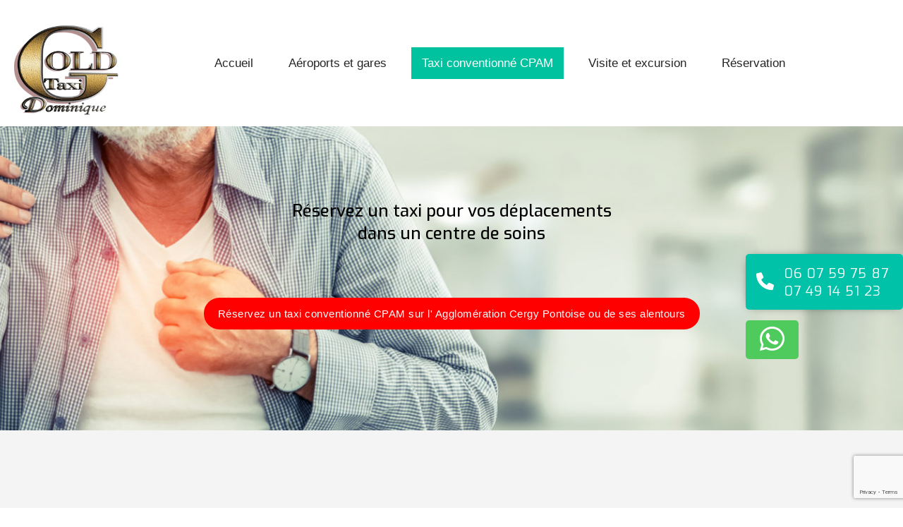

--- FILE ---
content_type: text/html; charset=UTF-8
request_url: https://taxidominique.com/taxi-conventionne-cpam/
body_size: 14397
content:
<!DOCTYPE html>
<html lang="fr-FR">
<head>
    <meta charset="UTF-8">
    <meta name="viewport" content="width=device-width, initial-scale=1, shrink-to-fit=no"/>
    <link rel="stylesheet" href="/wp-content/themes/licorne/style.css">
	<script src="https://cdnjs.cloudflare.com/ajax/libs/jquery/3.6.0/jquery.min.js"></script>
	<script src="/wp-content/themes/licorne/waypoint.js" ></script>
	<script src="/wp-content/themes/licorne/jquery.waypoints.min.js" ></script>
	<script src="/wp-content/themes/licorne/js.js"></script>
	<link rel="preconnect" href="https://fonts.googleapis.com">
	<link rel="preconnect" href="https://fonts.gstatic.com" crossorigin>
	<link href="https://fonts.googleapis.com/css2?family=Montserrat:wght@300;400;500;700&display=swap" rel="stylesheet">
	<link rel="stylesheet" href="https://cdnjs.cloudflare.com/ajax/libs/font-awesome/6.0.0/css/all.min.css">
   <link href="https://fonts.googleapis.com/css2?family=Exo:wght@300;400;500;600&display=swap" rel="stylesheet">

	
	<meta name='robots' content='index, follow, max-image-preview:large, max-snippet:-1, max-video-preview:-1' />

	<!-- This site is optimized with the Yoast SEO plugin v26.8 - https://yoast.com/product/yoast-seo-wordpress/ -->
	<title>Taxi conventionné CPAM agglomération de Cergy-Pontoise et ses alentours</title>
	<meta name="description" content="06.07.59.75.87 Membre de la convention CPAM, Taxi Dominique assure votre transport vers le lieu de soins de votre choix. Proche de Cergy nous assurons toutes les destinations pour vos rendez vous médicaux." />
	<link rel="canonical" href="https://taxidominique.com/taxi-conventionne-cpam/" />
	<meta property="og:locale" content="fr_FR" />
	<meta property="og:type" content="article" />
	<meta property="og:title" content="Taxi conventionné CPAM agglomération de Cergy-Pontoise et ses alentours" />
	<meta property="og:description" content="06.07.59.75.87 Membre de la convention CPAM, Taxi Dominique assure votre transport vers le lieu de soins de votre choix. Proche de Cergy nous assurons toutes les destinations pour vos rendez vous médicaux." />
	<meta property="og:url" content="https://taxidominique.com/taxi-conventionne-cpam/" />
	<meta property="og:site_name" content="Taxi Dominique" />
	<meta property="article:modified_time" content="2025-03-13T05:41:46+00:00" />
	<meta property="og:image" content="https://taxidominique.com/wp-content/uploads/2022/03/taxi-conventionne-cpam.png" />
	<meta name="twitter:card" content="summary_large_image" />
	<meta name="twitter:label1" content="Durée de lecture estimée" />
	<meta name="twitter:data1" content="6 minutes" />
	<script type="application/ld+json" class="yoast-schema-graph">{"@context":"https://schema.org","@graph":[{"@type":"WebPage","@id":"https://taxidominique.com/taxi-conventionne-cpam/","url":"https://taxidominique.com/taxi-conventionne-cpam/","name":"Taxi conventionné CPAM agglomération de Cergy-Pontoise et ses alentours","isPartOf":{"@id":"https://taxidominique.com/#website"},"primaryImageOfPage":{"@id":"https://taxidominique.com/taxi-conventionne-cpam/#primaryimage"},"image":{"@id":"https://taxidominique.com/taxi-conventionne-cpam/#primaryimage"},"thumbnailUrl":"https://taxidominique.com/wp-content/uploads/2022/03/taxi-conventionne-cpam.png","datePublished":"2022-02-14T15:28:13+00:00","dateModified":"2025-03-13T05:41:46+00:00","description":"06.07.59.75.87 Membre de la convention CPAM, Taxi Dominique assure votre transport vers le lieu de soins de votre choix. Proche de Cergy nous assurons toutes les destinations pour vos rendez vous médicaux.","breadcrumb":{"@id":"https://taxidominique.com/taxi-conventionne-cpam/#breadcrumb"},"inLanguage":"fr-FR","potentialAction":[{"@type":"ReadAction","target":["https://taxidominique.com/taxi-conventionne-cpam/"]}]},{"@type":"ImageObject","inLanguage":"fr-FR","@id":"https://taxidominique.com/taxi-conventionne-cpam/#primaryimage","url":"https://taxidominique.com/wp-content/uploads/2022/03/taxi-conventionne-cpam.png","contentUrl":"https://taxidominique.com/wp-content/uploads/2022/03/taxi-conventionne-cpam.png","width":150,"height":150},{"@type":"BreadcrumbList","@id":"https://taxidominique.com/taxi-conventionne-cpam/#breadcrumb","itemListElement":[{"@type":"ListItem","position":1,"name":"Home","item":"https://taxidominique.com/"},{"@type":"ListItem","position":2,"name":"Taxi conventionne cpam"}]},{"@type":"WebSite","@id":"https://taxidominique.com/#website","url":"https://taxidominique.com/","name":"Taxi Dominique","description":"","potentialAction":[{"@type":"SearchAction","target":{"@type":"EntryPoint","urlTemplate":"https://taxidominique.com/?s={search_term_string}"},"query-input":{"@type":"PropertyValueSpecification","valueRequired":true,"valueName":"search_term_string"}}],"inLanguage":"fr-FR"}]}</script>
	<!-- / Yoast SEO plugin. -->


<style id='wp-img-auto-sizes-contain-inline-css' type='text/css'>
img:is([sizes=auto i],[sizes^="auto," i]){contain-intrinsic-size:3000px 1500px}
/*# sourceURL=wp-img-auto-sizes-contain-inline-css */
</style>
<style id='wp-emoji-styles-inline-css' type='text/css'>

	img.wp-smiley, img.emoji {
		display: inline !important;
		border: none !important;
		box-shadow: none !important;
		height: 1em !important;
		width: 1em !important;
		margin: 0 0.07em !important;
		vertical-align: -0.1em !important;
		background: none !important;
		padding: 0 !important;
	}
/*# sourceURL=wp-emoji-styles-inline-css */
</style>
<style id='wp-block-library-inline-css' type='text/css'>
:root{--wp-block-synced-color:#7a00df;--wp-block-synced-color--rgb:122,0,223;--wp-bound-block-color:var(--wp-block-synced-color);--wp-editor-canvas-background:#ddd;--wp-admin-theme-color:#007cba;--wp-admin-theme-color--rgb:0,124,186;--wp-admin-theme-color-darker-10:#006ba1;--wp-admin-theme-color-darker-10--rgb:0,107,160.5;--wp-admin-theme-color-darker-20:#005a87;--wp-admin-theme-color-darker-20--rgb:0,90,135;--wp-admin-border-width-focus:2px}@media (min-resolution:192dpi){:root{--wp-admin-border-width-focus:1.5px}}.wp-element-button{cursor:pointer}:root .has-very-light-gray-background-color{background-color:#eee}:root .has-very-dark-gray-background-color{background-color:#313131}:root .has-very-light-gray-color{color:#eee}:root .has-very-dark-gray-color{color:#313131}:root .has-vivid-green-cyan-to-vivid-cyan-blue-gradient-background{background:linear-gradient(135deg,#00d084,#0693e3)}:root .has-purple-crush-gradient-background{background:linear-gradient(135deg,#34e2e4,#4721fb 50%,#ab1dfe)}:root .has-hazy-dawn-gradient-background{background:linear-gradient(135deg,#faaca8,#dad0ec)}:root .has-subdued-olive-gradient-background{background:linear-gradient(135deg,#fafae1,#67a671)}:root .has-atomic-cream-gradient-background{background:linear-gradient(135deg,#fdd79a,#004a59)}:root .has-nightshade-gradient-background{background:linear-gradient(135deg,#330968,#31cdcf)}:root .has-midnight-gradient-background{background:linear-gradient(135deg,#020381,#2874fc)}:root{--wp--preset--font-size--normal:16px;--wp--preset--font-size--huge:42px}.has-regular-font-size{font-size:1em}.has-larger-font-size{font-size:2.625em}.has-normal-font-size{font-size:var(--wp--preset--font-size--normal)}.has-huge-font-size{font-size:var(--wp--preset--font-size--huge)}.has-text-align-center{text-align:center}.has-text-align-left{text-align:left}.has-text-align-right{text-align:right}.has-fit-text{white-space:nowrap!important}#end-resizable-editor-section{display:none}.aligncenter{clear:both}.items-justified-left{justify-content:flex-start}.items-justified-center{justify-content:center}.items-justified-right{justify-content:flex-end}.items-justified-space-between{justify-content:space-between}.screen-reader-text{border:0;clip-path:inset(50%);height:1px;margin:-1px;overflow:hidden;padding:0;position:absolute;width:1px;word-wrap:normal!important}.screen-reader-text:focus{background-color:#ddd;clip-path:none;color:#444;display:block;font-size:1em;height:auto;left:5px;line-height:normal;padding:15px 23px 14px;text-decoration:none;top:5px;width:auto;z-index:100000}html :where(.has-border-color){border-style:solid}html :where([style*=border-top-color]){border-top-style:solid}html :where([style*=border-right-color]){border-right-style:solid}html :where([style*=border-bottom-color]){border-bottom-style:solid}html :where([style*=border-left-color]){border-left-style:solid}html :where([style*=border-width]){border-style:solid}html :where([style*=border-top-width]){border-top-style:solid}html :where([style*=border-right-width]){border-right-style:solid}html :where([style*=border-bottom-width]){border-bottom-style:solid}html :where([style*=border-left-width]){border-left-style:solid}html :where(img[class*=wp-image-]){height:auto;max-width:100%}:where(figure){margin:0 0 1em}html :where(.is-position-sticky){--wp-admin--admin-bar--position-offset:var(--wp-admin--admin-bar--height,0px)}@media screen and (max-width:600px){html :where(.is-position-sticky){--wp-admin--admin-bar--position-offset:0px}}

/*# sourceURL=wp-block-library-inline-css */
</style><style id='global-styles-inline-css' type='text/css'>
:root{--wp--preset--aspect-ratio--square: 1;--wp--preset--aspect-ratio--4-3: 4/3;--wp--preset--aspect-ratio--3-4: 3/4;--wp--preset--aspect-ratio--3-2: 3/2;--wp--preset--aspect-ratio--2-3: 2/3;--wp--preset--aspect-ratio--16-9: 16/9;--wp--preset--aspect-ratio--9-16: 9/16;--wp--preset--color--black: #000000;--wp--preset--color--cyan-bluish-gray: #abb8c3;--wp--preset--color--white: #ffffff;--wp--preset--color--pale-pink: #f78da7;--wp--preset--color--vivid-red: #cf2e2e;--wp--preset--color--luminous-vivid-orange: #ff6900;--wp--preset--color--luminous-vivid-amber: #fcb900;--wp--preset--color--light-green-cyan: #7bdcb5;--wp--preset--color--vivid-green-cyan: #00d084;--wp--preset--color--pale-cyan-blue: #8ed1fc;--wp--preset--color--vivid-cyan-blue: #0693e3;--wp--preset--color--vivid-purple: #9b51e0;--wp--preset--gradient--vivid-cyan-blue-to-vivid-purple: linear-gradient(135deg,rgb(6,147,227) 0%,rgb(155,81,224) 100%);--wp--preset--gradient--light-green-cyan-to-vivid-green-cyan: linear-gradient(135deg,rgb(122,220,180) 0%,rgb(0,208,130) 100%);--wp--preset--gradient--luminous-vivid-amber-to-luminous-vivid-orange: linear-gradient(135deg,rgb(252,185,0) 0%,rgb(255,105,0) 100%);--wp--preset--gradient--luminous-vivid-orange-to-vivid-red: linear-gradient(135deg,rgb(255,105,0) 0%,rgb(207,46,46) 100%);--wp--preset--gradient--very-light-gray-to-cyan-bluish-gray: linear-gradient(135deg,rgb(238,238,238) 0%,rgb(169,184,195) 100%);--wp--preset--gradient--cool-to-warm-spectrum: linear-gradient(135deg,rgb(74,234,220) 0%,rgb(151,120,209) 20%,rgb(207,42,186) 40%,rgb(238,44,130) 60%,rgb(251,105,98) 80%,rgb(254,248,76) 100%);--wp--preset--gradient--blush-light-purple: linear-gradient(135deg,rgb(255,206,236) 0%,rgb(152,150,240) 100%);--wp--preset--gradient--blush-bordeaux: linear-gradient(135deg,rgb(254,205,165) 0%,rgb(254,45,45) 50%,rgb(107,0,62) 100%);--wp--preset--gradient--luminous-dusk: linear-gradient(135deg,rgb(255,203,112) 0%,rgb(199,81,192) 50%,rgb(65,88,208) 100%);--wp--preset--gradient--pale-ocean: linear-gradient(135deg,rgb(255,245,203) 0%,rgb(182,227,212) 50%,rgb(51,167,181) 100%);--wp--preset--gradient--electric-grass: linear-gradient(135deg,rgb(202,248,128) 0%,rgb(113,206,126) 100%);--wp--preset--gradient--midnight: linear-gradient(135deg,rgb(2,3,129) 0%,rgb(40,116,252) 100%);--wp--preset--font-size--small: 13px;--wp--preset--font-size--medium: 20px;--wp--preset--font-size--large: 36px;--wp--preset--font-size--x-large: 42px;--wp--preset--spacing--20: 0.44rem;--wp--preset--spacing--30: 0.67rem;--wp--preset--spacing--40: 1rem;--wp--preset--spacing--50: 1.5rem;--wp--preset--spacing--60: 2.25rem;--wp--preset--spacing--70: 3.38rem;--wp--preset--spacing--80: 5.06rem;--wp--preset--shadow--natural: 6px 6px 9px rgba(0, 0, 0, 0.2);--wp--preset--shadow--deep: 12px 12px 50px rgba(0, 0, 0, 0.4);--wp--preset--shadow--sharp: 6px 6px 0px rgba(0, 0, 0, 0.2);--wp--preset--shadow--outlined: 6px 6px 0px -3px rgb(255, 255, 255), 6px 6px rgb(0, 0, 0);--wp--preset--shadow--crisp: 6px 6px 0px rgb(0, 0, 0);}:where(.is-layout-flex){gap: 0.5em;}:where(.is-layout-grid){gap: 0.5em;}body .is-layout-flex{display: flex;}.is-layout-flex{flex-wrap: wrap;align-items: center;}.is-layout-flex > :is(*, div){margin: 0;}body .is-layout-grid{display: grid;}.is-layout-grid > :is(*, div){margin: 0;}:where(.wp-block-columns.is-layout-flex){gap: 2em;}:where(.wp-block-columns.is-layout-grid){gap: 2em;}:where(.wp-block-post-template.is-layout-flex){gap: 1.25em;}:where(.wp-block-post-template.is-layout-grid){gap: 1.25em;}.has-black-color{color: var(--wp--preset--color--black) !important;}.has-cyan-bluish-gray-color{color: var(--wp--preset--color--cyan-bluish-gray) !important;}.has-white-color{color: var(--wp--preset--color--white) !important;}.has-pale-pink-color{color: var(--wp--preset--color--pale-pink) !important;}.has-vivid-red-color{color: var(--wp--preset--color--vivid-red) !important;}.has-luminous-vivid-orange-color{color: var(--wp--preset--color--luminous-vivid-orange) !important;}.has-luminous-vivid-amber-color{color: var(--wp--preset--color--luminous-vivid-amber) !important;}.has-light-green-cyan-color{color: var(--wp--preset--color--light-green-cyan) !important;}.has-vivid-green-cyan-color{color: var(--wp--preset--color--vivid-green-cyan) !important;}.has-pale-cyan-blue-color{color: var(--wp--preset--color--pale-cyan-blue) !important;}.has-vivid-cyan-blue-color{color: var(--wp--preset--color--vivid-cyan-blue) !important;}.has-vivid-purple-color{color: var(--wp--preset--color--vivid-purple) !important;}.has-black-background-color{background-color: var(--wp--preset--color--black) !important;}.has-cyan-bluish-gray-background-color{background-color: var(--wp--preset--color--cyan-bluish-gray) !important;}.has-white-background-color{background-color: var(--wp--preset--color--white) !important;}.has-pale-pink-background-color{background-color: var(--wp--preset--color--pale-pink) !important;}.has-vivid-red-background-color{background-color: var(--wp--preset--color--vivid-red) !important;}.has-luminous-vivid-orange-background-color{background-color: var(--wp--preset--color--luminous-vivid-orange) !important;}.has-luminous-vivid-amber-background-color{background-color: var(--wp--preset--color--luminous-vivid-amber) !important;}.has-light-green-cyan-background-color{background-color: var(--wp--preset--color--light-green-cyan) !important;}.has-vivid-green-cyan-background-color{background-color: var(--wp--preset--color--vivid-green-cyan) !important;}.has-pale-cyan-blue-background-color{background-color: var(--wp--preset--color--pale-cyan-blue) !important;}.has-vivid-cyan-blue-background-color{background-color: var(--wp--preset--color--vivid-cyan-blue) !important;}.has-vivid-purple-background-color{background-color: var(--wp--preset--color--vivid-purple) !important;}.has-black-border-color{border-color: var(--wp--preset--color--black) !important;}.has-cyan-bluish-gray-border-color{border-color: var(--wp--preset--color--cyan-bluish-gray) !important;}.has-white-border-color{border-color: var(--wp--preset--color--white) !important;}.has-pale-pink-border-color{border-color: var(--wp--preset--color--pale-pink) !important;}.has-vivid-red-border-color{border-color: var(--wp--preset--color--vivid-red) !important;}.has-luminous-vivid-orange-border-color{border-color: var(--wp--preset--color--luminous-vivid-orange) !important;}.has-luminous-vivid-amber-border-color{border-color: var(--wp--preset--color--luminous-vivid-amber) !important;}.has-light-green-cyan-border-color{border-color: var(--wp--preset--color--light-green-cyan) !important;}.has-vivid-green-cyan-border-color{border-color: var(--wp--preset--color--vivid-green-cyan) !important;}.has-pale-cyan-blue-border-color{border-color: var(--wp--preset--color--pale-cyan-blue) !important;}.has-vivid-cyan-blue-border-color{border-color: var(--wp--preset--color--vivid-cyan-blue) !important;}.has-vivid-purple-border-color{border-color: var(--wp--preset--color--vivid-purple) !important;}.has-vivid-cyan-blue-to-vivid-purple-gradient-background{background: var(--wp--preset--gradient--vivid-cyan-blue-to-vivid-purple) !important;}.has-light-green-cyan-to-vivid-green-cyan-gradient-background{background: var(--wp--preset--gradient--light-green-cyan-to-vivid-green-cyan) !important;}.has-luminous-vivid-amber-to-luminous-vivid-orange-gradient-background{background: var(--wp--preset--gradient--luminous-vivid-amber-to-luminous-vivid-orange) !important;}.has-luminous-vivid-orange-to-vivid-red-gradient-background{background: var(--wp--preset--gradient--luminous-vivid-orange-to-vivid-red) !important;}.has-very-light-gray-to-cyan-bluish-gray-gradient-background{background: var(--wp--preset--gradient--very-light-gray-to-cyan-bluish-gray) !important;}.has-cool-to-warm-spectrum-gradient-background{background: var(--wp--preset--gradient--cool-to-warm-spectrum) !important;}.has-blush-light-purple-gradient-background{background: var(--wp--preset--gradient--blush-light-purple) !important;}.has-blush-bordeaux-gradient-background{background: var(--wp--preset--gradient--blush-bordeaux) !important;}.has-luminous-dusk-gradient-background{background: var(--wp--preset--gradient--luminous-dusk) !important;}.has-pale-ocean-gradient-background{background: var(--wp--preset--gradient--pale-ocean) !important;}.has-electric-grass-gradient-background{background: var(--wp--preset--gradient--electric-grass) !important;}.has-midnight-gradient-background{background: var(--wp--preset--gradient--midnight) !important;}.has-small-font-size{font-size: var(--wp--preset--font-size--small) !important;}.has-medium-font-size{font-size: var(--wp--preset--font-size--medium) !important;}.has-large-font-size{font-size: var(--wp--preset--font-size--large) !important;}.has-x-large-font-size{font-size: var(--wp--preset--font-size--x-large) !important;}
/*# sourceURL=global-styles-inline-css */
</style>

<style id='classic-theme-styles-inline-css' type='text/css'>
/*! This file is auto-generated */
.wp-block-button__link{color:#fff;background-color:#32373c;border-radius:9999px;box-shadow:none;text-decoration:none;padding:calc(.667em + 2px) calc(1.333em + 2px);font-size:1.125em}.wp-block-file__button{background:#32373c;color:#fff;text-decoration:none}
/*# sourceURL=/wp-includes/css/classic-themes.min.css */
</style>
<link rel='stylesheet' id='contact-form-7-css' href='https://taxidominique.com/wp-content/plugins/contact-form-7/includes/css/styles.css?ver=6.1.4' type='text/css' media='all' />
<link rel='stylesheet' id='qrc-css-css' href='https://taxidominique.com/wp-content/plugins/qrc_composer_pro/public/css/qrc.css?ver=6.0.7' type='text/css' media='all' />
<link rel='stylesheet' id='js_composer_front-css' href='https://taxidominique.com/wp-content/plugins/js_composer/assets/css/js_composer.min.css?ver=8.6.1' type='text/css' media='all' />
<link rel='stylesheet' id='bsf-Defaults-css' href='https://taxidominique.com/wp-content/uploads/smile_fonts/Defaults/Defaults.css?ver=3.21.1' type='text/css' media='all' />
<link rel='stylesheet' id='ultimate-vc-addons-style-css' href='https://taxidominique.com/wp-content/plugins/Ultimate_VC_Addons/assets/min-css/style.min.css?ver=3.21.1' type='text/css' media='all' />
<script type="text/javascript" src="https://taxidominique.com/wp-includes/js/jquery/jquery.min.js?ver=3.7.1" id="jquery-core-js"></script>
<script type="text/javascript" src="https://taxidominique.com/wp-includes/js/jquery/jquery-migrate.min.js?ver=3.4.1" id="jquery-migrate-js"></script>
<script type="text/javascript" src="https://taxidominique.com/wp-content/plugins/Ultimate_VC_Addons/assets/min-js/ultimate-params.min.js?ver=3.21.1" id="ultimate-vc-addons-params-js"></script>
<script></script><meta name="generator" content="WordPress 6.9" />
<link rel='shortlink' href='https://taxidominique.com/?p=23' />
<meta name="generator" content="Powered by WPBakery Page Builder - drag and drop page builder for WordPress."/>
<link rel="icon" href="https://taxidominique.com/wp-content/uploads/2022/02/Logo-Gold-Taxi-Dominique-150x150.jpg" sizes="32x32" />
<link rel="icon" href="https://taxidominique.com/wp-content/uploads/2022/02/Logo-Gold-Taxi-Dominique-300x300.jpg" sizes="192x192" />
<link rel="apple-touch-icon" href="https://taxidominique.com/wp-content/uploads/2022/02/Logo-Gold-Taxi-Dominique-300x300.jpg" />
<meta name="msapplication-TileImage" content="https://taxidominique.com/wp-content/uploads/2022/02/Logo-Gold-Taxi-Dominique-300x300.jpg" />
<style type="text/css" data-type="vc_shortcodes-default-css">.vc_do_btn{margin-bottom:22px;}</style><style type="text/css" data-type="vc_shortcodes-custom-css">.vc_custom_1647425782967{padding-top: 6% !important;}.vc_custom_1647426013114{padding-top: 6% !important;padding-bottom: 3% !important;}.vc_custom_1647427393248{padding-bottom: 3% !important;}.vc_custom_1647427667557{padding-bottom: 6% !important;}.vc_custom_1651062800642{padding-top: 5% !important;}.vc_custom_1651062883748{padding-top: 5% !important;}.vc_custom_1651062964123{padding-top: 5% !important;}.vc_custom_1651063082396{padding-top: 5% !important;}.vc_custom_1651063182174{padding-top: 5% !important;}.vc_custom_1651063650617{padding-top: 5% !important;}.vc_custom_1651063436704{padding-top: 5% !important;}.vc_custom_1651063511756{padding-top: 5% !important;}.vc_custom_1651063581356{padding-top: 5% !important;}</style><noscript><style> .wpb_animate_when_almost_visible { opacity: 1; }</style></noscript><link rel='stylesheet' id='ultimate-vc-addons-background-style-css' href='https://taxidominique.com/wp-content/plugins/Ultimate_VC_Addons/assets/min-css/background-style.min.css?ver=3.21.1' type='text/css' media='all' />
<link rel='stylesheet' id='vc_animate-css-css' href='https://taxidominique.com/wp-content/plugins/js_composer/assets/lib/vendor/dist/animate.css/animate.min.css?ver=8.6.1' type='text/css' media='all' />
<link rel='stylesheet' id='lightbox2-css' href='https://taxidominique.com/wp-content/plugins/js_composer/assets/lib/vendor/dist/lightbox2/dist/css/lightbox.min.css?ver=8.6.1' type='text/css' media='all' />
</head>


<body data-rsssl=1 class="wp-singular page-template-default page page-id-23 wp-theme-licorne wpb-js-composer js-comp-ver-8.6.1 vc_responsive">
		<header class="sticky">
		
		<div id="top_panel">
			<!--<div class="container">
				
			</div>-->
		</div>
		<div id="global_header">
						
			<div class="container">
				<div class="top_bar">
				</div>
				<div id="logo">
						
					<a href="https://taxidominique.com/">
						<img src="https://taxidominique.com/wp-content/uploads/2022/02/Logo-Gold-Taxi-Dominique.jpg" title="Taxi Dominique" alt="Taxi Dominique"/>
					</a> 
					<!--<a href="https://taxidominique.com/">Taxi Dominique<span>Votre destination sera la mienne</span></a>  -->
					<div class="burger">
						<span class="menu_open active"><i class="fas fa-bars"></i></span>
						<span class="menu_close"><i class="fas fa-times"></i></i></span>
					</div>
				</div>
				<div class="header_center">
					<div class="menu-main-menu-container"><ul id="menu-main-menu" class="menu"><li id="menu-item-26" class="menu-item menu-item-type-post_type menu-item-object-page menu-item-home menu-item-26"><a href="https://taxidominique.com/">Accueil</a></li>
<li id="menu-item-62" class="menu-item menu-item-type-post_type menu-item-object-page menu-item-62"><a href="https://taxidominique.com/aeroports-et-gares/">Aéroports et gares</a></li>
<li id="menu-item-28" class="menu-item menu-item-type-post_type menu-item-object-page current-menu-item page_item page-item-23 current_page_item menu-item-28"><a href="https://taxidominique.com/taxi-conventionne-cpam/" aria-current="page">Taxi conventionné CPAM</a></li>
<li id="menu-item-82" class="menu-item menu-item-type-post_type menu-item-object-page menu-item-82"><a href="https://taxidominique.com/visite-et-excursion/">Visite et excursion</a></li>
<li id="menu-item-27" class="menu-item menu-item-type-post_type menu-item-object-page menu-item-27"><a href="https://taxidominique.com/reservation/">Réservation</a></li>
</ul></div>					
					  
				</div>
				<div class="header_right">
					<div class="wrapper">
					  <a target="_BLANK" class="cta" href="https://www.covo.app">
						<span>CONNEXION</span>
						<span>
						  <svg width="30px"  viewBox="0 0 66 43" version="1.1" xmlns="http://www.w3.org/2000/svg" xmlns:xlink="http://www.w3.org/1999/xlink">
							<g id="arrow" stroke="none" stroke-width="1" fill="none" fill-rule="evenodd">
							  <path class="one" d="M40.1543933,3.89485454 L43.9763149,0.139296592 C44.1708311,-0.0518420739 44.4826329,-0.0518571125 44.6771675,0.139262789 L65.6916134,20.7848311 C66.0855801,21.1718824 66.0911863,21.8050225 65.704135,22.1989893 C65.7000188,22.2031791 65.6958657,22.2073326 65.6916762,22.2114492 L44.677098,42.8607841 C44.4825957,43.0519059 44.1708242,43.0519358 43.9762853,42.8608513 L40.1545186,39.1069479 C39.9575152,38.9134427 39.9546793,38.5968729 40.1481845,38.3998695 C40.1502893,38.3977268 40.1524132,38.395603 40.1545562,38.3934985 L56.9937789,21.8567812 C57.1908028,21.6632968 57.193672,21.3467273 57.0001876,21.1497035 C56.9980647,21.1475418 56.9959223,21.1453995 56.9937605,21.1432767 L40.1545208,4.60825197 C39.9574869,4.41477773 39.9546013,4.09820839 40.1480756,3.90117456 C40.1501626,3.89904911 40.1522686,3.89694235 40.1543933,3.89485454 Z" fill="#FFFFFF"></path>
							  <path class="two" d="M20.1543933,3.89485454 L23.9763149,0.139296592 C24.1708311,-0.0518420739 24.4826329,-0.0518571125 24.6771675,0.139262789 L45.6916134,20.7848311 C46.0855801,21.1718824 46.0911863,21.8050225 45.704135,22.1989893 C45.7000188,22.2031791 45.6958657,22.2073326 45.6916762,22.2114492 L24.677098,42.8607841 C24.4825957,43.0519059 24.1708242,43.0519358 23.9762853,42.8608513 L20.1545186,39.1069479 C19.9575152,38.9134427 19.9546793,38.5968729 20.1481845,38.3998695 C20.1502893,38.3977268 20.1524132,38.395603 20.1545562,38.3934985 L36.9937789,21.8567812 C37.1908028,21.6632968 37.193672,21.3467273 37.0001876,21.1497035 C36.9980647,21.1475418 36.9959223,21.1453995 36.9937605,21.1432767 L20.1545208,4.60825197 C19.9574869,4.41477773 19.9546013,4.09820839 20.1480756,3.90117456 C20.1501626,3.89904911 20.1522686,3.89694235 20.1543933,3.89485454 Z" fill="#FFFFFF"></path>
							  <path class="three" d="M0.154393339,3.89485454 L3.97631488,0.139296592 C4.17083111,-0.0518420739 4.48263286,-0.0518571125 4.67716753,0.139262789 L25.6916134,20.7848311 C26.0855801,21.1718824 26.0911863,21.8050225 25.704135,22.1989893 C25.7000188,22.2031791 25.6958657,22.2073326 25.6916762,22.2114492 L4.67709797,42.8607841 C4.48259567,43.0519059 4.17082418,43.0519358 3.97628526,42.8608513 L0.154518591,39.1069479 C-0.0424848215,38.9134427 -0.0453206733,38.5968729 0.148184538,38.3998695 C0.150289256,38.3977268 0.152413239,38.395603 0.154556228,38.3934985 L16.9937789,21.8567812 C17.1908028,21.6632968 17.193672,21.3467273 17.0001876,21.1497035 C16.9980647,21.1475418 16.9959223,21.1453995 16.9937605,21.1432767 L0.15452076,4.60825197 C-0.0425130651,4.41477773 -0.0453986756,4.09820839 0.148075568,3.90117456 C0.150162624,3.89904911 0.152268631,3.89694235 0.154393339,3.89485454 Z" fill="#FFFFFF"></path>
							</g>
						  </svg>
						</span> 
					  </a>
					</div>
				</div>
			</div>
			
		</div>
	</header>
    
    <div class="global_right">
	<div class="phone_all">
		<div class="icon_phone">
			<i class="fas fa-phone"></i>
		</div>
		<div class="text_phone">
			<a href="tel:06 07 59 75 87">06 07 59 75 87   </a></br>
			<a href="tel:07 49 14 51 23">07 49 14 51 23</a>
		</div>
	</div>
<a class="whatsapp" target="_BLANK" href="https://api.whatsapp.com/send?phone=0607597587"><i class="fa-brands fa-whatsapp"></i></a>
</div>

<div id="page" class="container">
		

	    
    	
    
    	<div class="wpb-content-wrapper"><div data-vc-full-width="true" data-vc-full-width-temp="true" data-vc-full-width-init="false" class="vc_row wpb_row vc_row-fluid banner vc_row-o-content-middle vc_row-flex"><div class="wpb_column vc_column_container vc_col-sm-12"><div class="vc_column-inner"><div class="wpb_wrapper">
	<div class="wpb_text_column wpb_content_element h3_cpam" >
		<div class="wpb_wrapper">
			<h3>Réservez un taxi pour vos déplacements dans un centre de soins</h3>

		</div>
	</div>
<div class="vc_btn3-container vc_btn3-center vc_do_btn" ><a class="vc_general vc_btn3 vc_btn3-size-md vc_btn3-shape-rounded vc_btn3-style-modern vc_btn3-color-grey" href="https://taxidominique.com/reservation/" title="Réservation">Réservez un taxi conventionné CPAM sur l' Agglomération Cergy Pontoise ou de ses alentours</a></div></div></div></div></div><div class="vc_row-full-width vc_clearfix"></div><!-- Row Backgrounds --><div class="upb_bg_img" data-ultimate-bg="url(https://taxidominique.com/wp-content/uploads/2022/03/123479826_m-scaled.jpg)" data-image-id="id^197|url^https://taxidominique.com/wp-content/uploads/2022/03/123479826_m-scaled.jpg|caption^null|alt^null|title^ |description^null" data-ultimate-bg-style="vcpb-default" data-bg-img-repeat="repeat" data-bg-img-size="cover" data-bg-img-position="" data-parallx_sense="30" data-bg-override="0" data-bg_img_attach="scroll" data-upb-overlay-color="" data-upb-bg-animation="" data-fadeout="" data-bg-animation="left-animation" data-bg-animation-type="h" data-animation-repeat="repeat" data-fadeout-percentage="30" data-parallax-content="" data-parallax-content-sense="30" data-row-effect-mobile-disable="true" data-img-parallax-mobile-disable="true" data-rtl="false"  data-custom-vc-row=""  data-vc="8.6.1"  data-is_old_vc=""  data-theme-support=""   data-overlay="false" data-overlay-color="" data-overlay-pattern="" data-overlay-pattern-opacity="" data-overlay-pattern-size=""    ></div><div data-vc-full-width="true" data-vc-full-width-temp="true" data-vc-full-width-init="false" class="vc_row wpb_row vc_row-fluid padd"><div class="wpb_column vc_column_container vc_col-sm-12"><div class="vc_column-inner"><div class="wpb_wrapper">
	<div class="wpb_text_column wpb_content_element" >
		<div class="wpb_wrapper">
			<h1 style="text-align: center;"><span style="color: #000000;">Commune de stationnement : Génicourt  </span><span style="color: #000000; font-size: 12pt;">(située à proxomité proche des centres-villes de Cergy, Osny, Pontoise&#8230;..) </span></h1>

		</div>
	</div>
</div></div></div></div><div class="vc_row-full-width vc_clearfix"></div><!-- Row Backgrounds --><div class="upb_color" data-bg-override="0" data-bg-color="#f4f4f4" data-fadeout="" data-fadeout-percentage="30" data-parallax-content="" data-parallax-content-sense="30" data-row-effect-mobile-disable="true" data-img-parallax-mobile-disable="true" data-rtl="false"  data-custom-vc-row=""  data-vc="8.6.1"  data-is_old_vc=""  data-theme-support=""   data-overlay="false" data-overlay-color="" data-overlay-pattern="" data-overlay-pattern-opacity="" data-overlay-pattern-size=""    ></div><div data-vc-full-width="true" data-vc-full-width-temp="true" data-vc-full-width-init="false" class="vc_row wpb_row vc_row-fluid padd"><div class="wpb_column vc_column_container vc_col-sm-12"><div class="vc_column-inner"><div class="wpb_wrapper">
	<div class="wpb_text_column wpb_content_element" >
		<div class="wpb_wrapper">
			<h1 style="text-align: center;">Votre taxi conventionné CPAM au départ ou à destination de l&#8217;agglomération de CERGY PONTOISE et ses alentours</h1>
<h2 style="text-align: center;">TAXI DOMINIQUE</h2>

		</div>
	</div>

	<div  class="wpb_single_image wpb_content_element vc_align_center wpb_content_element wpb_animate_when_almost_visible wpb_fadeInLeft fadeInLeft  img_title">
		
		<figure class="wpb_wrapper vc_figure">
			<div class="vc_single_image-wrapper   vc_box_border_grey"><img decoding="async" width="300" height="34" src="https://taxidominique.com/wp-content/uploads/2022/03/bg_voiture.png" class="vc_single_image-img attachment-medium" alt="" title="bg_voiture" srcset="https://taxidominique.com/wp-content/uploads/2022/03/bg_voiture.png 300w, https://taxidominique.com/wp-content/uploads/2022/03/bg_voiture-150x17.png 150w" sizes="(max-width: 300px) 100vw, 300px" /></div>
		</figure>
	</div>

	<div class="wpb_text_column wpb_content_element" >
		<div class="wpb_wrapper">
			<p style="text-align: center;"><strong>Membre de la convention CPAM</strong>, Taxi Dominique assure votre transport vers le lieu de soins de votre choix.</p>
<p style="text-align: center;">Afin de bénéficier d’une prise en charge par un taxi conventionné et ainsi être <strong>remboursé de la totalité ou une partie des frais de transport par l’assurance maladie, une prescription médicale doit vous être établie.</strong></p>

		</div>
	</div>
</div></div></div></div><div class="vc_row-full-width vc_clearfix"></div><!-- Row Backgrounds --><div class="upb_color" data-bg-override="0" data-bg-color="#f4f4f4" data-fadeout="" data-fadeout-percentage="30" data-parallax-content="" data-parallax-content-sense="30" data-row-effect-mobile-disable="true" data-img-parallax-mobile-disable="true" data-rtl="false"  data-custom-vc-row=""  data-vc="8.6.1"  data-is_old_vc=""  data-theme-support=""   data-overlay="false" data-overlay-color="" data-overlay-pattern="" data-overlay-pattern-opacity="" data-overlay-pattern-size=""    ></div><div data-vc-full-width="true" data-vc-full-width-temp="true" data-vc-full-width-init="false" class="vc_row wpb_row vc_row-fluid vc_custom_1647425782967"><div class="wpb_column vc_column_container vc_col-sm-10"><div class="vc_column-inner"><div class="wpb_wrapper">
	<div class="wpb_text_column wpb_content_element" >
		<div class="wpb_wrapper">
			<h2>Transport médical assis toute destination</h2>
<h3>NOTRE TAXI VOUS ACCOMPAGNERA DANS LE CENTRE DE SOINS DE VOTRE CHOIX</h3>
<p>Pour vous rendre à un RDV médical, il n’est pas nécessaire de faire appel à une ambulance, surtout si le transport peut se faire en position assise.</p>
<p>Nous desservons les centres de soins dans le Val d’Oise mais également vers toute la France. Notre expérience vous permettra de voyager en toute sécurité.</p>
<p><strong>Pour en savoir plus sur notre service de transport conventionné ou pour réserver votre taxi, n’hésitez pas à nous contacter.</strong></p>

		</div>
	</div>
</div></div></div><div class="wpb_column vc_column_container vc_col-sm-2"><div class="vc_column-inner"><div class="wpb_wrapper">
	<div class="wpb_text_column wpb_content_element" >
		<div class="wpb_wrapper">
			<p><img decoding="async" class="size-full wp-image-36 aligncenter" src="https://taxidominique.com/wp-content/uploads/2022/03/taxi-conventionne-cpam.png" alt="" width="150" height="150" /></p>

		</div>
	</div>
</div></div></div></div><div class="vc_row-full-width vc_clearfix"></div><div class="vc_row wpb_row vc_row-fluid vc_custom_1647426013114"><div class="wpb_column vc_column_container vc_col-sm-12"><div class="vc_column-inner"><div class="wpb_wrapper">
	<div class="wpb_text_column wpb_content_element" >
		<div class="wpb_wrapper">
			<h3 style="text-align: center;">Quelques destinations fréquentes pour Taxi Dominique</h3>

		</div>
	</div>
</div></div></div></div><div class="vc_row wpb_row vc_row-fluid vc_custom_1647427393248"><div class="paraph_dest marge_droite wpb_column vc_column_container vc_col-sm-2"><div class="vc_column-inner"><div class="wpb_wrapper">
	<div class="wpb_text_column wpb_content_element" >
		<div class="wpb_wrapper">
			<h4><img decoding="async" class="alignnone wp-image-58 size-full" title="Taxi Cpam L'isle Adam clinique Conti" src="https://taxidominique.com/wp-content/uploads/2022/03/Sans-titre-1.png" alt="Taxi Cpam L'isle Adam clinique Conti" width="192" height="192" srcset="https://taxidominique.com/wp-content/uploads/2022/03/Sans-titre-1.png 192w, https://taxidominique.com/wp-content/uploads/2022/03/Sans-titre-1-150x150.png 150w" sizes="(max-width: 192px) 100vw, 192px" />Clinique Conti</h4>
<p>3 Chem. des Trois Sources,<br />
<strong> 95290 L&#8217;Isle-Adam</strong></p>

		</div>
	</div>

	<div class="wpb_text_column wpb_content_element vc_custom_1651062800642" >
		<div class="wpb_wrapper">
			<p style="text-align: center;"><a href="https://www.elsan.care/fr/clinique-conti" target="_blank" rel="noopener">www.elsan.care</a></p>

		</div>
	</div>
</div></div></div><div class="paraph_dest marge_droite wpb_column vc_column_container vc_col-sm-2"><div class="vc_column-inner"><div class="wpb_wrapper">
	<div class="wpb_text_column wpb_content_element" >
		<div class="wpb_wrapper">
			<h4><img loading="lazy" decoding="async" class="alignnone wp-image-58 size-full" title="Taxi conventionné Cpam clinique du parc Saint-Ouen-l'Aumône" src="https://taxidominique.com/wp-content/uploads/2022/03/Sans-titre-1.png" alt="Taxi conventionné Cpam clinique du parc Saint-Ouen-l'Aumône" width="192" height="192" srcset="https://taxidominique.com/wp-content/uploads/2022/03/Sans-titre-1.png 192w, https://taxidominique.com/wp-content/uploads/2022/03/Sans-titre-1-150x150.png 150w" sizes="auto, (max-width: 192px) 100vw, 192px" />Clinique du Parc</h4>
<p>23 Rue des Frères Capucins,<br />
<strong>95310 Saint-Ouen-l&#8217;Aumône</strong></p>

		</div>
	</div>

	<div class="wpb_text_column wpb_content_element vc_custom_1651062883748" >
		<div class="wpb_wrapper">
			<p style="text-align: center;"><a href="https://www.cliniqueduparc-95.com/" target="_blank" rel="noopener">www.cliniqueduparc-95.com</a></p>

		</div>
	</div>
</div></div></div><div class="paraph_dest marge_droite wpb_column vc_column_container vc_col-sm-2"><div class="vc_column-inner"><div class="wpb_wrapper">
	<div class="wpb_text_column wpb_content_element" >
		<div class="wpb_wrapper">
			<h4><img loading="lazy" decoding="async" class="alignnone wp-image-58 size-full" title="Taxi cpam Hôpital René Dubos pontoise" src="https://taxidominique.com/wp-content/uploads/2022/03/Sans-titre-1.png" alt="Taxi cpam Hôpital René Dubos pontoise" width="192" height="192" srcset="https://taxidominique.com/wp-content/uploads/2022/03/Sans-titre-1.png 192w, https://taxidominique.com/wp-content/uploads/2022/03/Sans-titre-1-150x150.png 150w" sizes="auto, (max-width: 192px) 100vw, 192px" />Hôpital René Dubos</h4>
<p>6 Av. de l&#8217;Île de France,<br />
<strong>95300 Pontoise</strong></p>

		</div>
	</div>

	<div class="wpb_text_column wpb_content_element vc_custom_1651062964123" >
		<div class="wpb_wrapper">
			<p style="text-align: center;"><a href="https://www.ght-novo.fr/ch-pontoise/" target="_blank" rel="noopener">www.ght-novo.fr</a></p>

		</div>
	</div>
</div></div></div><div class="paraph_dest marge_droite wpb_column vc_column_container vc_col-sm-2"><div class="vc_column-inner"><div class="wpb_wrapper">
	<div class="wpb_text_column wpb_content_element" >
		<div class="wpb_wrapper">
			<h4><img loading="lazy" decoding="async" class="alignnone wp-image-58 size-full" title="Taxi cpam institut Ennery" src="https://taxidominique.com/wp-content/uploads/2022/03/Sans-titre-1.png" alt="Taxi cpam institut Ennery" width="192" height="192" srcset="https://taxidominique.com/wp-content/uploads/2022/03/Sans-titre-1.png 192w, https://taxidominique.com/wp-content/uploads/2022/03/Sans-titre-1-150x150.png 150w" sizes="auto, (max-width: 192px) 100vw, 192px" />Institut Médical</h4>
<p>Rte de Livilliers,<br />
<strong> 95300 Ennery</strong></p>

		</div>
	</div>

	<div class="wpb_text_column wpb_content_element vc_custom_1651063082396" >
		<div class="wpb_wrapper">
			<p style="text-align: center;"><a href="https://im-ennery.lna-sante.com/" target="_blank" rel="noopener">www.im-ennery.lna-sante.com</a></p>

		</div>
	</div>
</div></div></div><div class="paraph_dest wpb_column vc_column_container vc_col-sm-2"><div class="vc_column-inner"><div class="wpb_wrapper">
	<div class="wpb_text_column wpb_content_element" >
		<div class="wpb_wrapper">
			<h4><img loading="lazy" decoding="async" class="alignnone wp-image-58 size-full" title="Taxi cpam Clinique sainte marie Osny" src="https://taxidominique.com/wp-content/uploads/2022/03/Sans-titre-1.png" alt="Taxi cpam Clinique sainte marie Osny" width="192" height="192" srcset="https://taxidominique.com/wp-content/uploads/2022/03/Sans-titre-1.png 192w, https://taxidominique.com/wp-content/uploads/2022/03/Sans-titre-1-150x150.png 150w" sizes="auto, (max-width: 192px) 100vw, 192px" />Clinique Ste Marie</h4>
<p>1 Rue Christian Barnard,<br />
<strong>95520 Osny</strong></p>

		</div>
	</div>

	<div class="wpb_text_column wpb_content_element vc_custom_1651063182174" >
		<div class="wpb_wrapper">
			<p style="text-align: center;"><a href="https://chpsaintemarie.vivalto-sante.com/" target="_blank" rel="noopener">www.chpsaintemarie.vivalto-sante.com</a></p>

		</div>
	</div>
</div></div></div></div><div class="vc_row wpb_row vc_row-fluid vc_custom_1647427667557"><div class="paraph_dest marge_droite wpb_column vc_column_container vc_col-sm-2"><div class="vc_column-inner"><div class="wpb_wrapper">
	<div class="wpb_text_column wpb_content_element" >
		<div class="wpb_wrapper">
			<h4><img loading="lazy" decoding="async" class="alignnone wp-image-58 size-full" title="Taxi Cpam Hopital Beaumont sur oise" src="https://taxidominique.com/wp-content/uploads/2022/03/Sans-titre-1.png" alt="Taxi Cpam Hopital Beaumont sur oise" width="192" height="192" srcset="https://taxidominique.com/wp-content/uploads/2022/03/Sans-titre-1.png 192w, https://taxidominique.com/wp-content/uploads/2022/03/Sans-titre-1-150x150.png 150w" sizes="auto, (max-width: 192px) 100vw, 192px" />Hopital Beaumont</h4>
<p>25 Rue Edmond Turcq,<br />
<strong>95260 Beaumont-sur-Oise</strong></p>

		</div>
	</div>

	<div class="wpb_text_column wpb_content_element vc_custom_1651063650617" >
		<div class="wpb_wrapper">
			<p style="text-align: center;"><a href="https://www.ght-novo.fr/ghcpo/" target="_blank" rel="noopener">www.ght-novo.fr</a></p>

		</div>
	</div>
</div></div></div><div class="paraph_dest marge_droite wpb_column vc_column_container vc_col-sm-2"><div class="vc_column-inner"><div class="wpb_wrapper">
	<div class="wpb_text_column wpb_content_element" >
		<div class="wpb_wrapper">
			<h4><img loading="lazy" decoding="async" class="alignnone wp-image-58 size-full" title="Taxi cpam clinique Herblay" src="https://taxidominique.com/wp-content/uploads/2022/03/Sans-titre-1.png" alt="Taxi cpam clinique Herblay" width="192" height="192" srcset="https://taxidominique.com/wp-content/uploads/2022/03/Sans-titre-1.png 192w, https://taxidominique.com/wp-content/uploads/2022/03/Sans-titre-1-150x150.png 150w" sizes="auto, (max-width: 192px) 100vw, 192px" />Clinique du chateau</h4>
<p>50 Rue de Paris,<br />
<strong>95220 Herblay</strong></p>

		</div>
	</div>

	<div class="wpb_text_column wpb_content_element vc_custom_1651063436704" >
		<div class="wpb_wrapper">
			<p style="text-align: center;"><a href="https://www.clinea.fr/clinique-du-chateau-dherblay-herblay-95" target="_blank" rel="noopener">www.clinea.fr</a></p>

		</div>
	</div>
</div></div></div><div class="paraph_dest marge_droite wpb_column vc_column_container vc_col-sm-2"><div class="vc_column-inner"><div class="wpb_wrapper">
	<div class="wpb_text_column wpb_content_element" >
		<div class="wpb_wrapper">
			<h4><img loading="lazy" decoding="async" class="alignnone wp-image-58 size-full" title="Taxi cpam Clinique de l'Oseraie Osny" src="https://taxidominique.com/wp-content/uploads/2022/03/Sans-titre-1.png" alt="Taxi cpam Clinique de l'Oseraie Osny" width="192" height="192" srcset="https://taxidominique.com/wp-content/uploads/2022/03/Sans-titre-1.png 192w, https://taxidominique.com/wp-content/uploads/2022/03/Sans-titre-1-150x150.png 150w" sizes="auto, (max-width: 192px) 100vw, 192px" />Clinique de l&#8217;Oseraie</h4>
<p>4 Rue Alexander Fleming,<br />
<strong>95520 Osny</strong></p>

		</div>
	</div>

	<div class="wpb_text_column wpb_content_element vc_custom_1651063511756" >
		<div class="wpb_wrapper">
			<p style="text-align: center;"><a href="https://www.clinea.fr/clinique-de-loseraie-osny-95" target="_blank" rel="noopener">www.clinea.fr</a></p>

		</div>
	</div>
</div></div></div><div class="paraph_dest marge_droite wpb_column vc_column_container vc_col-sm-2"><div class="vc_column-inner"><div class="wpb_wrapper">
	<div class="wpb_text_column wpb_content_element" >
		<div class="wpb_wrapper">
			<h4><img loading="lazy" decoding="async" class="alignnone wp-image-58 size-full" title="Taxi cpam Hôpital Simone Veil Eaubonne" src="https://taxidominique.com/wp-content/uploads/2022/03/Sans-titre-1.png" alt="Taxi cpam Hôpital Simone Veil Eaubonne" width="192" height="192" srcset="https://taxidominique.com/wp-content/uploads/2022/03/Sans-titre-1.png 192w, https://taxidominique.com/wp-content/uploads/2022/03/Sans-titre-1-150x150.png 150w" sizes="auto, (max-width: 192px) 100vw, 192px" />Hôpital Simone Veil</h4>
<p>14 Rue de Saint-Prix,<br />
<strong> 95600 Eaubonne</strong></p>

		</div>
	</div>

	<div class="wpb_text_column wpb_content_element vc_custom_1651063581356" >
		<div class="wpb_wrapper">
			<p style="text-align: center;"><a href="https://www.hopital-simoneveil.fr/" target="_blank" rel="noopener">www.hopital-simoneveil.fr</a></p>

		</div>
	</div>
</div></div></div><div class="paraph_dest dest_der wpb_column vc_column_container vc_col-sm-2"><div class="vc_column-inner"><div class="wpb_wrapper">
	<div class="wpb_text_column wpb_content_element dest_der" >
		<div class="wpb_wrapper">
			<h4>Et bien d&#8217;autres</h4>
<p>&#8230;</p>

		</div>
	</div>
</div></div></div></div><div data-vc-full-width="true" data-vc-full-width-temp="true" data-vc-full-width-init="false" class="vc_row wpb_row vc_row-fluid padd bg_gris_fond"><div class="wpb_column vc_column_container vc_col-sm-12"><div class="vc_column-inner"><div class="wpb_wrapper">
	<div class="wpb_text_column wpb_content_element" >
		<div class="wpb_wrapper">
			<h2 style="text-align: center;">Qu’est ce qu’un Taxi Conventionné au départ ou à destination de l&#8217;agglomération de Cergy Pontoise ?</h2>
<h3 style="text-align: center;">UN TAXI AGREE PAR LA CPAM POUR LE TRANSPORT EN AMBULATOIRE</h3>
<p style="text-align: center;">Un Taxi Conventionné est une catégorie de Taxi qui a signé une <strong>convention avec la CPAM</strong> qui lui permet d’être <strong>agréé pour transporter des malades assis</strong> quelle que soit la destination.</p>
<p style="text-align: center;">Ayant une parfaite connaissance des centre de soins, cliniques et hopitaux du Val d’Oise nous vous assurons un transport rapide, efficace et en toute sécurité.</p>

		</div>
	</div>
</div></div></div></div><div class="vc_row-full-width vc_clearfix"></div><!-- Row Backgrounds --><div class="upb_bg_img" data-ultimate-bg="url(https://taxidominique.com/wp-content/uploads/2022/03/bg-2.png)" data-image-id="id^67|url^https://taxidominique.com/wp-content/uploads/2022/03/bg-2.png|caption^null|alt^null|title^bg|description^null" data-ultimate-bg-style="vcpb-vz-jquery" data-bg-img-repeat="no-repeat" data-bg-img-size="cover" data-bg-img-position="" data-parallx_sense="30" data-bg-override="0" data-bg_img_attach="scroll" data-upb-overlay-color="" data-upb-bg-animation="" data-fadeout="" data-bg-animation="left-animation" data-bg-animation-type="h" data-animation-repeat="repeat" data-fadeout-percentage="30" data-parallax-content="" data-parallax-content-sense="30" data-row-effect-mobile-disable="true" data-img-parallax-mobile-disable="true" data-rtl="false"  data-custom-vc-row=""  data-vc="8.6.1"  data-is_old_vc=""  data-theme-support=""   data-overlay="false" data-overlay-color="" data-overlay-pattern="" data-overlay-pattern-opacity="" data-overlay-pattern-size=""    ></div><div data-vc-full-width="true" data-vc-full-width-temp="true" data-vc-full-width-init="false" class="vc_row wpb_row vc_row-fluid padd vc_row-o-equal-height vc_row-flex"><div class="div_left wpb_column vc_column_container vc_col-sm-6"><div class="vc_column-inner"><div class="wpb_wrapper">
	<div class="wpb_text_column wpb_content_element" >
		<div class="wpb_wrapper">
			<h2>Les conditions pour bénéficier d’un taxi CPAM 95</h2>
<h3>COMMENT FAIRE APPEL A UN TAXI CONVENTIONNE ?</h3>
<ul>
<li>Avoir une prescription médicale de transport (bon de transport).</li>
<li>Faire appel à un taxi conventionné CPAM.</li>
<li>Vous pourrez bénéficier du tiers payant si conditions respectées.</li>
</ul>

		</div>
	</div>
</div></div></div><div class="div_right wpb_column vc_column_container vc_col-sm-6"><div class="vc_column-inner"><div class="wpb_wrapper">
	<div class="wpb_text_column wpb_content_element" >
		<div class="wpb_wrapper">
			<h2>Le remboursement de votre trajet en Taxi Conventionné au départ ou à destination de l&#8217;agglomération de Cergy Pontoise</h2>
<h3>CONDITIONS DE REMBOURSEMENT D&#8217;UN TAXI CONVENTIONNE</h3>
<p>Pour pouvoir être remboursé par la sécurité sociale vous devez <strong>obligatoirement</strong> fournir ;</p>
<ul>
<li>une prescription médicale de transport</li>
<li>une attestation de droit en cours de validité</li>
<li>une carte vitale mise à jour</li>
</ul>
<p><strong>Ces 3 documents sont nécessaires</strong> pour obtenir un remboursement du trajet en taxi.</p>

		</div>
	</div>
</div></div></div></div><div class="vc_row-full-width vc_clearfix"></div><div class="vc_row wpb_row vc_row-fluid"><div class="wpb_column vc_column_container vc_col-sm-12"><div class="vc_column-inner"><div class="wpb_wrapper">
	<div class="wpb_text_column wpb_content_element" >
		<div class="wpb_wrapper">
			<h2 style="text-align: center;">Nous sommes à votre service si vous avez besoin d’un transport en taxi conventionné dans le Val d’Oise qu’il soit régulier ou occasionnel</h2>
<h3 style="text-align: center;">TOUT SAVOIR SUR LE TAXI CONVENTIONNE CPAM</h3>

		</div>
	</div>
</div></div></div></div><div class="vc_row wpb_row vc_row-fluid padd"><div class="wpb_column vc_column_container vc_col-sm-3"><div class="vc_column-inner"><div class="wpb_wrapper">
	<div  class="wpb_single_image wpb_content_element vc_align_center wpb_content_element">
		
		<figure class="wpb_wrapper vc_figure">
			<a class="" data-lightbox="lightbox[rel-23-3651193346]" href="https://taxidominique.com/wp-content/uploads/2022/03/plaquette_memo_taxis_novembre_2019-6-724x1024-1.jpg" target="_self" class="vc_single_image-wrapper   vc_box_border_grey"><img loading="lazy" decoding="async" width="212" height="300" src="https://taxidominique.com/wp-content/uploads/2022/03/plaquette_memo_taxis_novembre_2019-6-724x1024-1-212x300.jpg" class="vc_single_image-img attachment-medium" alt="" title="" srcset="https://taxidominique.com/wp-content/uploads/2022/03/plaquette_memo_taxis_novembre_2019-6-724x1024-1-212x300.jpg 212w, https://taxidominique.com/wp-content/uploads/2022/03/plaquette_memo_taxis_novembre_2019-6-724x1024-1-500x707.jpg 500w, https://taxidominique.com/wp-content/uploads/2022/03/plaquette_memo_taxis_novembre_2019-6-724x1024-1-150x212.jpg 150w, https://taxidominique.com/wp-content/uploads/2022/03/plaquette_memo_taxis_novembre_2019-6-724x1024-1.jpg 724w" sizes="auto, (max-width: 212px) 100vw, 212px" /></a>
		</figure>
	</div>
</div></div></div><div class="wpb_column vc_column_container vc_col-sm-3"><div class="vc_column-inner"><div class="wpb_wrapper">
	<div  class="wpb_single_image wpb_content_element vc_align_center wpb_content_element">
		
		<figure class="wpb_wrapper vc_figure">
			<a class="" data-lightbox="lightbox[rel-23-1919913244]" href="https://taxidominique.com/wp-content/uploads/2022/03/plaquette_memo_taxis_novembre_2019-1-724x1024-1.jpg" target="_self" class="vc_single_image-wrapper   vc_box_border_grey"><img loading="lazy" decoding="async" width="212" height="300" src="https://taxidominique.com/wp-content/uploads/2022/03/plaquette_memo_taxis_novembre_2019-1-724x1024-1-212x300.jpg" class="vc_single_image-img attachment-medium" alt="" title="plaquette_memo_taxis_novembre_2019-1-724x1024" srcset="https://taxidominique.com/wp-content/uploads/2022/03/plaquette_memo_taxis_novembre_2019-1-724x1024-1-212x300.jpg 212w, https://taxidominique.com/wp-content/uploads/2022/03/plaquette_memo_taxis_novembre_2019-1-724x1024-1-500x707.jpg 500w, https://taxidominique.com/wp-content/uploads/2022/03/plaquette_memo_taxis_novembre_2019-1-724x1024-1-150x212.jpg 150w, https://taxidominique.com/wp-content/uploads/2022/03/plaquette_memo_taxis_novembre_2019-1-724x1024-1.jpg 724w" sizes="auto, (max-width: 212px) 100vw, 212px" /></a>
		</figure>
	</div>
</div></div></div><div class="wpb_column vc_column_container vc_col-sm-3"><div class="vc_column-inner"><div class="wpb_wrapper">
	<div  class="wpb_single_image wpb_content_element vc_align_center wpb_content_element">
		
		<figure class="wpb_wrapper vc_figure">
			<a class="" data-lightbox="lightbox[rel-23-1033555674]" href="https://taxidominique.com/wp-content/uploads/2022/03/plaquette_memo_taxis_novembre_2019-2-724x1024-1.jpg" target="_self" class="vc_single_image-wrapper   vc_box_border_grey"><img loading="lazy" decoding="async" width="212" height="300" src="https://taxidominique.com/wp-content/uploads/2022/03/plaquette_memo_taxis_novembre_2019-2-724x1024-1-212x300.jpg" class="vc_single_image-img attachment-medium" alt="" title="plaquette_memo_taxis_novembre_2019-2-724x1024" srcset="https://taxidominique.com/wp-content/uploads/2022/03/plaquette_memo_taxis_novembre_2019-2-724x1024-1-212x300.jpg 212w, https://taxidominique.com/wp-content/uploads/2022/03/plaquette_memo_taxis_novembre_2019-2-724x1024-1-500x707.jpg 500w, https://taxidominique.com/wp-content/uploads/2022/03/plaquette_memo_taxis_novembre_2019-2-724x1024-1-150x212.jpg 150w, https://taxidominique.com/wp-content/uploads/2022/03/plaquette_memo_taxis_novembre_2019-2-724x1024-1.jpg 724w" sizes="auto, (max-width: 212px) 100vw, 212px" /></a>
		</figure>
	</div>
</div></div></div><div class="wpb_column vc_column_container vc_col-sm-3"><div class="vc_column-inner"><div class="wpb_wrapper">
	<div  class="wpb_single_image wpb_content_element vc_align_center wpb_content_element">
		
		<figure class="wpb_wrapper vc_figure">
			<a class="" data-lightbox="lightbox[rel-23-244273748]" href="https://taxidominique.com/wp-content/uploads/2022/03/plaquette_memo_taxis_novembre_2019-5-1024x726-1.jpg" target="_self" class="vc_single_image-wrapper   vc_box_border_grey"><img loading="lazy" decoding="async" width="300" height="213" src="https://taxidominique.com/wp-content/uploads/2022/03/plaquette_memo_taxis_novembre_2019-5-1024x726-1-300x213.jpg" class="vc_single_image-img attachment-medium" alt="" title="plaquette_memo_taxis_novembre_2019-5-1024x726" srcset="https://taxidominique.com/wp-content/uploads/2022/03/plaquette_memo_taxis_novembre_2019-5-1024x726-1-300x213.jpg 300w, https://taxidominique.com/wp-content/uploads/2022/03/plaquette_memo_taxis_novembre_2019-5-1024x726-1-768x545.jpg 768w, https://taxidominique.com/wp-content/uploads/2022/03/plaquette_memo_taxis_novembre_2019-5-1024x726-1-500x354.jpg 500w, https://taxidominique.com/wp-content/uploads/2022/03/plaquette_memo_taxis_novembre_2019-5-1024x726-1-150x106.jpg 150w, https://taxidominique.com/wp-content/uploads/2022/03/plaquette_memo_taxis_novembre_2019-5-1024x726-1.jpg 1024w" sizes="auto, (max-width: 300px) 100vw, 300px" /></a>
		</figure>
	</div>
</div></div></div></div>
<div style="margin: 20px 0;"><div class="qrcswholewtapper" style="text-align:left;"><div class="loadwrapper"   style="width:300px;height:300px"><span class="" id="qecloaders"></span></div><div class="qrcprowrapper"><div class="qrc_canvass" id="qrc_cuttenpages_2" 
         data-text="https://taxidominique.com/taxi-conventionne-cpam"
        data-bodystyle="square"
        data-color="#000000"
        data-dlcolor="#000000"
        data-level="H"
        data-eyeframe="extra-rounded"
        data-ifcolor="#000000"
        data-ilcolor="#000000"
        data-eyeball=""
        data-pifcolor="#000000"
        data-plfcolor="#000000"
        data-plfcolor="#000000"
        data-margin="0"
        data-logo="https://taxidominique.com/wp-content/uploads/2022/02/Logo-Gold-Taxi-Dominique.jpg"
        data-background="#ffffff"
        data-size="300"
        style="width:300px;display:inline-block"></div><div><a download="Taxi conventionne cpam.png" class="qrcdownloads">
           <button type="button" style="min-width:300px;background:#73d62c;color:#000;font-weight: 600;border: 1px solid #73d62c;border-radius:20px;font-size:15px;padding: 6px 0;margin-top: 12px;" class="uqr_code_btn">Download QR</button>
           </a></div></div></div></div></div>		

	  

	</div>

	<script type="speculationrules">
{"prefetch":[{"source":"document","where":{"and":[{"href_matches":"/*"},{"not":{"href_matches":["/wp-*.php","/wp-admin/*","/wp-content/uploads/*","/wp-content/*","/wp-content/plugins/*","/wp-content/themes/licorne/*","/*\\?(.+)"]}},{"not":{"selector_matches":"a[rel~=\"nofollow\"]"}},{"not":{"selector_matches":".no-prefetch, .no-prefetch a"}}]},"eagerness":"conservative"}]}
</script>
<script type="text/javascript" src="https://taxidominique.com/wp-includes/js/dist/hooks.min.js?ver=dd5603f07f9220ed27f1" id="wp-hooks-js"></script>
<script type="text/javascript" src="https://taxidominique.com/wp-includes/js/dist/i18n.min.js?ver=c26c3dc7bed366793375" id="wp-i18n-js"></script>
<script type="text/javascript" id="wp-i18n-js-after">
/* <![CDATA[ */
wp.i18n.setLocaleData( { 'text direction\u0004ltr': [ 'ltr' ] } );
//# sourceURL=wp-i18n-js-after
/* ]]> */
</script>
<script type="text/javascript" src="https://taxidominique.com/wp-content/plugins/contact-form-7/includes/swv/js/index.js?ver=6.1.4" id="swv-js"></script>
<script type="text/javascript" id="contact-form-7-js-translations">
/* <![CDATA[ */
( function( domain, translations ) {
	var localeData = translations.locale_data[ domain ] || translations.locale_data.messages;
	localeData[""].domain = domain;
	wp.i18n.setLocaleData( localeData, domain );
} )( "contact-form-7", {"translation-revision-date":"2025-02-06 12:02:14+0000","generator":"GlotPress\/4.0.1","domain":"messages","locale_data":{"messages":{"":{"domain":"messages","plural-forms":"nplurals=2; plural=n > 1;","lang":"fr"},"This contact form is placed in the wrong place.":["Ce formulaire de contact est plac\u00e9 dans un mauvais endroit."],"Error:":["Erreur\u00a0:"]}},"comment":{"reference":"includes\/js\/index.js"}} );
//# sourceURL=contact-form-7-js-translations
/* ]]> */
</script>
<script type="text/javascript" id="contact-form-7-js-before">
/* <![CDATA[ */
var wpcf7 = {
    "api": {
        "root": "https:\/\/taxidominique.com\/wp-json\/",
        "namespace": "contact-form-7\/v1"
    }
};
//# sourceURL=contact-form-7-js-before
/* ]]> */
</script>
<script type="text/javascript" src="https://taxidominique.com/wp-content/plugins/contact-form-7/includes/js/index.js?ver=6.1.4" id="contact-form-7-js"></script>
<script type="text/javascript" src="https://taxidominique.com/wp-content/plugins/qrc_composer_pro/admin/js/qr-code-styling.js?ver=6.0.7" id="qr-code-styling-js"></script>
<script type="text/javascript" id="qrccontent-js-extra">
/* <![CDATA[ */
var QrcShortco = {"size":"300","fsize":"300","dotyp":"linear","drote":"0","csqtype":"linear","csqroate":"0","eputype":"linear","epurot":"0","logosize":"0.3","logmargin":"0"};
var QrcShortco = {"size":"300","fsize":"300","dotyp":"linear","drote":"0","csqtype":"linear","csqroate":"0","eputype":"linear","epurot":"0","logosize":"0.3","logmargin":"0"};
//# sourceURL=qrccontent-js-extra
/* ]]> */
</script>
<script type="text/javascript" src="https://taxidominique.com/wp-content/plugins/qrc_composer_pro/public/js/qrcodepro.js?ver=6.0.7" id="qrccontent-js"></script>
<script type="text/javascript" src="https://www.google.com/recaptcha/api.js?render=6LdWq9IiAAAAAJvIEMHDwCZHPgTEBXLsUGpsCHHi&amp;ver=3.0" id="google-recaptcha-js"></script>
<script type="text/javascript" src="https://taxidominique.com/wp-includes/js/dist/vendor/wp-polyfill.min.js?ver=3.15.0" id="wp-polyfill-js"></script>
<script type="text/javascript" id="wpcf7-recaptcha-js-before">
/* <![CDATA[ */
var wpcf7_recaptcha = {
    "sitekey": "6LdWq9IiAAAAAJvIEMHDwCZHPgTEBXLsUGpsCHHi",
    "actions": {
        "homepage": "homepage",
        "contactform": "contactform"
    }
};
//# sourceURL=wpcf7-recaptcha-js-before
/* ]]> */
</script>
<script type="text/javascript" src="https://taxidominique.com/wp-content/plugins/contact-form-7/modules/recaptcha/index.js?ver=6.1.4" id="wpcf7-recaptcha-js"></script>
<script type="text/javascript" src="https://taxidominique.com/wp-content/plugins/js_composer/assets/js/dist/js_composer_front.min.js?ver=8.6.1" id="wpb_composer_front_js-js"></script>
<script type="text/javascript" src="https://taxidominique.com/wp-content/plugins/Ultimate_VC_Addons/assets/min-js/jquery-appear.min.js?ver=3.21.1" id="ultimate-vc-addons-appear-js"></script>
<script type="text/javascript" src="https://taxidominique.com/wp-content/plugins/Ultimate_VC_Addons/assets/min-js/ultimate_bg.min.js?ver=3.21.1" id="ultimate-vc-addons-row-bg-js"></script>
<script type="text/javascript" src="https://taxidominique.com/wp-content/plugins/Ultimate_VC_Addons/assets/min-js/custom.min.js?ver=3.21.1" id="ultimate-vc-addons-custom-js"></script>
<script type="text/javascript" src="https://taxidominique.com/wp-content/plugins/js_composer/assets/lib/vc/vc_waypoints/vc-waypoints.min.js?ver=8.6.1" id="vc_waypoints-js"></script>
<script type="text/javascript" src="https://taxidominique.com/wp-content/plugins/Ultimate_VC_Addons/assets/min-js/vhparallax.min.js?ver=3.21.1" id="ultimate-vc-addons-jquery.vhparallax-js"></script>
<script type="text/javascript" src="https://taxidominique.com/wp-content/plugins/js_composer/assets/lib/vendor/dist/lightbox2/dist/js/lightbox.min.js?ver=8.6.1" id="lightbox2-js"></script>
<script id="wp-emoji-settings" type="application/json">
{"baseUrl":"https://s.w.org/images/core/emoji/17.0.2/72x72/","ext":".png","svgUrl":"https://s.w.org/images/core/emoji/17.0.2/svg/","svgExt":".svg","source":{"concatemoji":"https://taxidominique.com/wp-includes/js/wp-emoji-release.min.js?ver=6.9"}}
</script>
<script type="module">
/* <![CDATA[ */
/*! This file is auto-generated */
const a=JSON.parse(document.getElementById("wp-emoji-settings").textContent),o=(window._wpemojiSettings=a,"wpEmojiSettingsSupports"),s=["flag","emoji"];function i(e){try{var t={supportTests:e,timestamp:(new Date).valueOf()};sessionStorage.setItem(o,JSON.stringify(t))}catch(e){}}function c(e,t,n){e.clearRect(0,0,e.canvas.width,e.canvas.height),e.fillText(t,0,0);t=new Uint32Array(e.getImageData(0,0,e.canvas.width,e.canvas.height).data);e.clearRect(0,0,e.canvas.width,e.canvas.height),e.fillText(n,0,0);const a=new Uint32Array(e.getImageData(0,0,e.canvas.width,e.canvas.height).data);return t.every((e,t)=>e===a[t])}function p(e,t){e.clearRect(0,0,e.canvas.width,e.canvas.height),e.fillText(t,0,0);var n=e.getImageData(16,16,1,1);for(let e=0;e<n.data.length;e++)if(0!==n.data[e])return!1;return!0}function u(e,t,n,a){switch(t){case"flag":return n(e,"\ud83c\udff3\ufe0f\u200d\u26a7\ufe0f","\ud83c\udff3\ufe0f\u200b\u26a7\ufe0f")?!1:!n(e,"\ud83c\udde8\ud83c\uddf6","\ud83c\udde8\u200b\ud83c\uddf6")&&!n(e,"\ud83c\udff4\udb40\udc67\udb40\udc62\udb40\udc65\udb40\udc6e\udb40\udc67\udb40\udc7f","\ud83c\udff4\u200b\udb40\udc67\u200b\udb40\udc62\u200b\udb40\udc65\u200b\udb40\udc6e\u200b\udb40\udc67\u200b\udb40\udc7f");case"emoji":return!a(e,"\ud83e\u1fac8")}return!1}function f(e,t,n,a){let r;const o=(r="undefined"!=typeof WorkerGlobalScope&&self instanceof WorkerGlobalScope?new OffscreenCanvas(300,150):document.createElement("canvas")).getContext("2d",{willReadFrequently:!0}),s=(o.textBaseline="top",o.font="600 32px Arial",{});return e.forEach(e=>{s[e]=t(o,e,n,a)}),s}function r(e){var t=document.createElement("script");t.src=e,t.defer=!0,document.head.appendChild(t)}a.supports={everything:!0,everythingExceptFlag:!0},new Promise(t=>{let n=function(){try{var e=JSON.parse(sessionStorage.getItem(o));if("object"==typeof e&&"number"==typeof e.timestamp&&(new Date).valueOf()<e.timestamp+604800&&"object"==typeof e.supportTests)return e.supportTests}catch(e){}return null}();if(!n){if("undefined"!=typeof Worker&&"undefined"!=typeof OffscreenCanvas&&"undefined"!=typeof URL&&URL.createObjectURL&&"undefined"!=typeof Blob)try{var e="postMessage("+f.toString()+"("+[JSON.stringify(s),u.toString(),c.toString(),p.toString()].join(",")+"));",a=new Blob([e],{type:"text/javascript"});const r=new Worker(URL.createObjectURL(a),{name:"wpTestEmojiSupports"});return void(r.onmessage=e=>{i(n=e.data),r.terminate(),t(n)})}catch(e){}i(n=f(s,u,c,p))}t(n)}).then(e=>{for(const n in e)a.supports[n]=e[n],a.supports.everything=a.supports.everything&&a.supports[n],"flag"!==n&&(a.supports.everythingExceptFlag=a.supports.everythingExceptFlag&&a.supports[n]);var t;a.supports.everythingExceptFlag=a.supports.everythingExceptFlag&&!a.supports.flag,a.supports.everything||((t=a.source||{}).concatemoji?r(t.concatemoji):t.wpemoji&&t.twemoji&&(r(t.twemoji),r(t.wpemoji)))});
//# sourceURL=https://taxidominique.com/wp-includes/js/wp-emoji-loader.min.js
/* ]]> */
</script>
<script></script>	<div id="footer" >
		<div class="container">
			<div class="reseau_footer">
				<p class="title_widget">SUIVEZ-NOUS</p>
				<a href="https://www.facebook.com/domtaxigold/"><i class="fa-brands fa-facebook-square"></i></a>
				<a href="https://www.linkedin.com/in/taxi-dominique-gold-taxi-69b906206/"><i class="fa-brands fa-linkedin"></i></a>
				<a href="https://twitter.com/DomGoldtaxi"><i class="fa-brands fa-twitter"></i></a>
				<a href="https://www.youtube.com/watch?v=yIJE30kfb4Y"><i class="fa-brands fa-youtube"></i></a>
			</div>
			<div class="bloc_widget"><p class="title_widget">INFORMATIONS</p>			<div class="textwidget"><p>Génicourt Autorisation 1 / 1265 / 95</p>
<p><a href="http://taxidominique.dev-audouin-realisations.com/mentions-legales/">Mentions légales</a></p>
<p><a href="http://taxidominique.dev-audouin-realisations.com/politique-de-confidentialite/">Politique de confidentialité</a></p>
</div>
		</div><div class="bloc_widget"><p class="title_widget">NOUS CONTACTER</p>			<div class="textwidget"><div style="text-align: center;">Enregistrez mes coordonnées :</div>
<div></div>
<div style="text-align: center;"><img loading="lazy" decoding="async" class="aligncenter wp-image-450 size-thumbnail" src="https://taxidominique.com/wp-content/uploads/2026/01/Qr-code-gold-taxi-dominique-2026-01-01-150x150.jpg" alt="" width="150" height="150" srcset="https://taxidominique.com/wp-content/uploads/2026/01/Qr-code-gold-taxi-dominique-2026-01-01-150x151.jpg 150w, https://taxidominique.com/wp-content/uploads/2026/01/Qr-code-gold-taxi-dominique-2026-01-01-768x775.jpg 768w, https://taxidominique.com/wp-content/uploads/2026/01/Qr-code-gold-taxi-dominique-2026-01-01.jpg 987w" sizes="auto, (max-width: 150px) 100vw, 150px" /></div>
<p>&nbsp;</p>
</div>
		</div><div class="bloc_widget"><p class="title_widget">NOUS SITUER</p>			<div class="textwidget"><p><iframe loading="lazy" style="border: 0;" src="https://www.google.com/maps/embed?pb=!1m18!1m12!1m3!1d59147.355918515146!2d2.0585405731161246!3d49.0682328907762!2m3!1f0!2f0!3f0!3m2!1i1024!2i768!4f13.1!3m3!1m2!1s0x47e6f4569bd5a109%3A0x40b82c3688b2f00!2s95520%20Osny!5e0!3m2!1sfr!2sfr!4v1646838214976!5m2!1sfr!2sfr" width="100%&quot;" allowfullscreen=""></iframe></p>
</div>
		</div>		</div>
		<div class="creation_site">
			<p class="creation">
				<a target="_BLANK" href="https://audouin-realisations.com" title="Création de site internet 95 - Audouin Réalisations"><span class="link_bottom">Création de site internet :</span> Audouin Réalisations</a>
			</p>
		</div>
	</div>
</body>
</html>

--- FILE ---
content_type: text/html; charset=utf-8
request_url: https://www.google.com/recaptcha/api2/anchor?ar=1&k=6LdWq9IiAAAAAJvIEMHDwCZHPgTEBXLsUGpsCHHi&co=aHR0cHM6Ly90YXhpZG9taW5pcXVlLmNvbTo0NDM.&hl=en&v=PoyoqOPhxBO7pBk68S4YbpHZ&size=invisible&anchor-ms=20000&execute-ms=30000&cb=wxg4uzuei3u1
body_size: 49134
content:
<!DOCTYPE HTML><html dir="ltr" lang="en"><head><meta http-equiv="Content-Type" content="text/html; charset=UTF-8">
<meta http-equiv="X-UA-Compatible" content="IE=edge">
<title>reCAPTCHA</title>
<style type="text/css">
/* cyrillic-ext */
@font-face {
  font-family: 'Roboto';
  font-style: normal;
  font-weight: 400;
  font-stretch: 100%;
  src: url(//fonts.gstatic.com/s/roboto/v48/KFO7CnqEu92Fr1ME7kSn66aGLdTylUAMa3GUBHMdazTgWw.woff2) format('woff2');
  unicode-range: U+0460-052F, U+1C80-1C8A, U+20B4, U+2DE0-2DFF, U+A640-A69F, U+FE2E-FE2F;
}
/* cyrillic */
@font-face {
  font-family: 'Roboto';
  font-style: normal;
  font-weight: 400;
  font-stretch: 100%;
  src: url(//fonts.gstatic.com/s/roboto/v48/KFO7CnqEu92Fr1ME7kSn66aGLdTylUAMa3iUBHMdazTgWw.woff2) format('woff2');
  unicode-range: U+0301, U+0400-045F, U+0490-0491, U+04B0-04B1, U+2116;
}
/* greek-ext */
@font-face {
  font-family: 'Roboto';
  font-style: normal;
  font-weight: 400;
  font-stretch: 100%;
  src: url(//fonts.gstatic.com/s/roboto/v48/KFO7CnqEu92Fr1ME7kSn66aGLdTylUAMa3CUBHMdazTgWw.woff2) format('woff2');
  unicode-range: U+1F00-1FFF;
}
/* greek */
@font-face {
  font-family: 'Roboto';
  font-style: normal;
  font-weight: 400;
  font-stretch: 100%;
  src: url(//fonts.gstatic.com/s/roboto/v48/KFO7CnqEu92Fr1ME7kSn66aGLdTylUAMa3-UBHMdazTgWw.woff2) format('woff2');
  unicode-range: U+0370-0377, U+037A-037F, U+0384-038A, U+038C, U+038E-03A1, U+03A3-03FF;
}
/* math */
@font-face {
  font-family: 'Roboto';
  font-style: normal;
  font-weight: 400;
  font-stretch: 100%;
  src: url(//fonts.gstatic.com/s/roboto/v48/KFO7CnqEu92Fr1ME7kSn66aGLdTylUAMawCUBHMdazTgWw.woff2) format('woff2');
  unicode-range: U+0302-0303, U+0305, U+0307-0308, U+0310, U+0312, U+0315, U+031A, U+0326-0327, U+032C, U+032F-0330, U+0332-0333, U+0338, U+033A, U+0346, U+034D, U+0391-03A1, U+03A3-03A9, U+03B1-03C9, U+03D1, U+03D5-03D6, U+03F0-03F1, U+03F4-03F5, U+2016-2017, U+2034-2038, U+203C, U+2040, U+2043, U+2047, U+2050, U+2057, U+205F, U+2070-2071, U+2074-208E, U+2090-209C, U+20D0-20DC, U+20E1, U+20E5-20EF, U+2100-2112, U+2114-2115, U+2117-2121, U+2123-214F, U+2190, U+2192, U+2194-21AE, U+21B0-21E5, U+21F1-21F2, U+21F4-2211, U+2213-2214, U+2216-22FF, U+2308-230B, U+2310, U+2319, U+231C-2321, U+2336-237A, U+237C, U+2395, U+239B-23B7, U+23D0, U+23DC-23E1, U+2474-2475, U+25AF, U+25B3, U+25B7, U+25BD, U+25C1, U+25CA, U+25CC, U+25FB, U+266D-266F, U+27C0-27FF, U+2900-2AFF, U+2B0E-2B11, U+2B30-2B4C, U+2BFE, U+3030, U+FF5B, U+FF5D, U+1D400-1D7FF, U+1EE00-1EEFF;
}
/* symbols */
@font-face {
  font-family: 'Roboto';
  font-style: normal;
  font-weight: 400;
  font-stretch: 100%;
  src: url(//fonts.gstatic.com/s/roboto/v48/KFO7CnqEu92Fr1ME7kSn66aGLdTylUAMaxKUBHMdazTgWw.woff2) format('woff2');
  unicode-range: U+0001-000C, U+000E-001F, U+007F-009F, U+20DD-20E0, U+20E2-20E4, U+2150-218F, U+2190, U+2192, U+2194-2199, U+21AF, U+21E6-21F0, U+21F3, U+2218-2219, U+2299, U+22C4-22C6, U+2300-243F, U+2440-244A, U+2460-24FF, U+25A0-27BF, U+2800-28FF, U+2921-2922, U+2981, U+29BF, U+29EB, U+2B00-2BFF, U+4DC0-4DFF, U+FFF9-FFFB, U+10140-1018E, U+10190-1019C, U+101A0, U+101D0-101FD, U+102E0-102FB, U+10E60-10E7E, U+1D2C0-1D2D3, U+1D2E0-1D37F, U+1F000-1F0FF, U+1F100-1F1AD, U+1F1E6-1F1FF, U+1F30D-1F30F, U+1F315, U+1F31C, U+1F31E, U+1F320-1F32C, U+1F336, U+1F378, U+1F37D, U+1F382, U+1F393-1F39F, U+1F3A7-1F3A8, U+1F3AC-1F3AF, U+1F3C2, U+1F3C4-1F3C6, U+1F3CA-1F3CE, U+1F3D4-1F3E0, U+1F3ED, U+1F3F1-1F3F3, U+1F3F5-1F3F7, U+1F408, U+1F415, U+1F41F, U+1F426, U+1F43F, U+1F441-1F442, U+1F444, U+1F446-1F449, U+1F44C-1F44E, U+1F453, U+1F46A, U+1F47D, U+1F4A3, U+1F4B0, U+1F4B3, U+1F4B9, U+1F4BB, U+1F4BF, U+1F4C8-1F4CB, U+1F4D6, U+1F4DA, U+1F4DF, U+1F4E3-1F4E6, U+1F4EA-1F4ED, U+1F4F7, U+1F4F9-1F4FB, U+1F4FD-1F4FE, U+1F503, U+1F507-1F50B, U+1F50D, U+1F512-1F513, U+1F53E-1F54A, U+1F54F-1F5FA, U+1F610, U+1F650-1F67F, U+1F687, U+1F68D, U+1F691, U+1F694, U+1F698, U+1F6AD, U+1F6B2, U+1F6B9-1F6BA, U+1F6BC, U+1F6C6-1F6CF, U+1F6D3-1F6D7, U+1F6E0-1F6EA, U+1F6F0-1F6F3, U+1F6F7-1F6FC, U+1F700-1F7FF, U+1F800-1F80B, U+1F810-1F847, U+1F850-1F859, U+1F860-1F887, U+1F890-1F8AD, U+1F8B0-1F8BB, U+1F8C0-1F8C1, U+1F900-1F90B, U+1F93B, U+1F946, U+1F984, U+1F996, U+1F9E9, U+1FA00-1FA6F, U+1FA70-1FA7C, U+1FA80-1FA89, U+1FA8F-1FAC6, U+1FACE-1FADC, U+1FADF-1FAE9, U+1FAF0-1FAF8, U+1FB00-1FBFF;
}
/* vietnamese */
@font-face {
  font-family: 'Roboto';
  font-style: normal;
  font-weight: 400;
  font-stretch: 100%;
  src: url(//fonts.gstatic.com/s/roboto/v48/KFO7CnqEu92Fr1ME7kSn66aGLdTylUAMa3OUBHMdazTgWw.woff2) format('woff2');
  unicode-range: U+0102-0103, U+0110-0111, U+0128-0129, U+0168-0169, U+01A0-01A1, U+01AF-01B0, U+0300-0301, U+0303-0304, U+0308-0309, U+0323, U+0329, U+1EA0-1EF9, U+20AB;
}
/* latin-ext */
@font-face {
  font-family: 'Roboto';
  font-style: normal;
  font-weight: 400;
  font-stretch: 100%;
  src: url(//fonts.gstatic.com/s/roboto/v48/KFO7CnqEu92Fr1ME7kSn66aGLdTylUAMa3KUBHMdazTgWw.woff2) format('woff2');
  unicode-range: U+0100-02BA, U+02BD-02C5, U+02C7-02CC, U+02CE-02D7, U+02DD-02FF, U+0304, U+0308, U+0329, U+1D00-1DBF, U+1E00-1E9F, U+1EF2-1EFF, U+2020, U+20A0-20AB, U+20AD-20C0, U+2113, U+2C60-2C7F, U+A720-A7FF;
}
/* latin */
@font-face {
  font-family: 'Roboto';
  font-style: normal;
  font-weight: 400;
  font-stretch: 100%;
  src: url(//fonts.gstatic.com/s/roboto/v48/KFO7CnqEu92Fr1ME7kSn66aGLdTylUAMa3yUBHMdazQ.woff2) format('woff2');
  unicode-range: U+0000-00FF, U+0131, U+0152-0153, U+02BB-02BC, U+02C6, U+02DA, U+02DC, U+0304, U+0308, U+0329, U+2000-206F, U+20AC, U+2122, U+2191, U+2193, U+2212, U+2215, U+FEFF, U+FFFD;
}
/* cyrillic-ext */
@font-face {
  font-family: 'Roboto';
  font-style: normal;
  font-weight: 500;
  font-stretch: 100%;
  src: url(//fonts.gstatic.com/s/roboto/v48/KFO7CnqEu92Fr1ME7kSn66aGLdTylUAMa3GUBHMdazTgWw.woff2) format('woff2');
  unicode-range: U+0460-052F, U+1C80-1C8A, U+20B4, U+2DE0-2DFF, U+A640-A69F, U+FE2E-FE2F;
}
/* cyrillic */
@font-face {
  font-family: 'Roboto';
  font-style: normal;
  font-weight: 500;
  font-stretch: 100%;
  src: url(//fonts.gstatic.com/s/roboto/v48/KFO7CnqEu92Fr1ME7kSn66aGLdTylUAMa3iUBHMdazTgWw.woff2) format('woff2');
  unicode-range: U+0301, U+0400-045F, U+0490-0491, U+04B0-04B1, U+2116;
}
/* greek-ext */
@font-face {
  font-family: 'Roboto';
  font-style: normal;
  font-weight: 500;
  font-stretch: 100%;
  src: url(//fonts.gstatic.com/s/roboto/v48/KFO7CnqEu92Fr1ME7kSn66aGLdTylUAMa3CUBHMdazTgWw.woff2) format('woff2');
  unicode-range: U+1F00-1FFF;
}
/* greek */
@font-face {
  font-family: 'Roboto';
  font-style: normal;
  font-weight: 500;
  font-stretch: 100%;
  src: url(//fonts.gstatic.com/s/roboto/v48/KFO7CnqEu92Fr1ME7kSn66aGLdTylUAMa3-UBHMdazTgWw.woff2) format('woff2');
  unicode-range: U+0370-0377, U+037A-037F, U+0384-038A, U+038C, U+038E-03A1, U+03A3-03FF;
}
/* math */
@font-face {
  font-family: 'Roboto';
  font-style: normal;
  font-weight: 500;
  font-stretch: 100%;
  src: url(//fonts.gstatic.com/s/roboto/v48/KFO7CnqEu92Fr1ME7kSn66aGLdTylUAMawCUBHMdazTgWw.woff2) format('woff2');
  unicode-range: U+0302-0303, U+0305, U+0307-0308, U+0310, U+0312, U+0315, U+031A, U+0326-0327, U+032C, U+032F-0330, U+0332-0333, U+0338, U+033A, U+0346, U+034D, U+0391-03A1, U+03A3-03A9, U+03B1-03C9, U+03D1, U+03D5-03D6, U+03F0-03F1, U+03F4-03F5, U+2016-2017, U+2034-2038, U+203C, U+2040, U+2043, U+2047, U+2050, U+2057, U+205F, U+2070-2071, U+2074-208E, U+2090-209C, U+20D0-20DC, U+20E1, U+20E5-20EF, U+2100-2112, U+2114-2115, U+2117-2121, U+2123-214F, U+2190, U+2192, U+2194-21AE, U+21B0-21E5, U+21F1-21F2, U+21F4-2211, U+2213-2214, U+2216-22FF, U+2308-230B, U+2310, U+2319, U+231C-2321, U+2336-237A, U+237C, U+2395, U+239B-23B7, U+23D0, U+23DC-23E1, U+2474-2475, U+25AF, U+25B3, U+25B7, U+25BD, U+25C1, U+25CA, U+25CC, U+25FB, U+266D-266F, U+27C0-27FF, U+2900-2AFF, U+2B0E-2B11, U+2B30-2B4C, U+2BFE, U+3030, U+FF5B, U+FF5D, U+1D400-1D7FF, U+1EE00-1EEFF;
}
/* symbols */
@font-face {
  font-family: 'Roboto';
  font-style: normal;
  font-weight: 500;
  font-stretch: 100%;
  src: url(//fonts.gstatic.com/s/roboto/v48/KFO7CnqEu92Fr1ME7kSn66aGLdTylUAMaxKUBHMdazTgWw.woff2) format('woff2');
  unicode-range: U+0001-000C, U+000E-001F, U+007F-009F, U+20DD-20E0, U+20E2-20E4, U+2150-218F, U+2190, U+2192, U+2194-2199, U+21AF, U+21E6-21F0, U+21F3, U+2218-2219, U+2299, U+22C4-22C6, U+2300-243F, U+2440-244A, U+2460-24FF, U+25A0-27BF, U+2800-28FF, U+2921-2922, U+2981, U+29BF, U+29EB, U+2B00-2BFF, U+4DC0-4DFF, U+FFF9-FFFB, U+10140-1018E, U+10190-1019C, U+101A0, U+101D0-101FD, U+102E0-102FB, U+10E60-10E7E, U+1D2C0-1D2D3, U+1D2E0-1D37F, U+1F000-1F0FF, U+1F100-1F1AD, U+1F1E6-1F1FF, U+1F30D-1F30F, U+1F315, U+1F31C, U+1F31E, U+1F320-1F32C, U+1F336, U+1F378, U+1F37D, U+1F382, U+1F393-1F39F, U+1F3A7-1F3A8, U+1F3AC-1F3AF, U+1F3C2, U+1F3C4-1F3C6, U+1F3CA-1F3CE, U+1F3D4-1F3E0, U+1F3ED, U+1F3F1-1F3F3, U+1F3F5-1F3F7, U+1F408, U+1F415, U+1F41F, U+1F426, U+1F43F, U+1F441-1F442, U+1F444, U+1F446-1F449, U+1F44C-1F44E, U+1F453, U+1F46A, U+1F47D, U+1F4A3, U+1F4B0, U+1F4B3, U+1F4B9, U+1F4BB, U+1F4BF, U+1F4C8-1F4CB, U+1F4D6, U+1F4DA, U+1F4DF, U+1F4E3-1F4E6, U+1F4EA-1F4ED, U+1F4F7, U+1F4F9-1F4FB, U+1F4FD-1F4FE, U+1F503, U+1F507-1F50B, U+1F50D, U+1F512-1F513, U+1F53E-1F54A, U+1F54F-1F5FA, U+1F610, U+1F650-1F67F, U+1F687, U+1F68D, U+1F691, U+1F694, U+1F698, U+1F6AD, U+1F6B2, U+1F6B9-1F6BA, U+1F6BC, U+1F6C6-1F6CF, U+1F6D3-1F6D7, U+1F6E0-1F6EA, U+1F6F0-1F6F3, U+1F6F7-1F6FC, U+1F700-1F7FF, U+1F800-1F80B, U+1F810-1F847, U+1F850-1F859, U+1F860-1F887, U+1F890-1F8AD, U+1F8B0-1F8BB, U+1F8C0-1F8C1, U+1F900-1F90B, U+1F93B, U+1F946, U+1F984, U+1F996, U+1F9E9, U+1FA00-1FA6F, U+1FA70-1FA7C, U+1FA80-1FA89, U+1FA8F-1FAC6, U+1FACE-1FADC, U+1FADF-1FAE9, U+1FAF0-1FAF8, U+1FB00-1FBFF;
}
/* vietnamese */
@font-face {
  font-family: 'Roboto';
  font-style: normal;
  font-weight: 500;
  font-stretch: 100%;
  src: url(//fonts.gstatic.com/s/roboto/v48/KFO7CnqEu92Fr1ME7kSn66aGLdTylUAMa3OUBHMdazTgWw.woff2) format('woff2');
  unicode-range: U+0102-0103, U+0110-0111, U+0128-0129, U+0168-0169, U+01A0-01A1, U+01AF-01B0, U+0300-0301, U+0303-0304, U+0308-0309, U+0323, U+0329, U+1EA0-1EF9, U+20AB;
}
/* latin-ext */
@font-face {
  font-family: 'Roboto';
  font-style: normal;
  font-weight: 500;
  font-stretch: 100%;
  src: url(//fonts.gstatic.com/s/roboto/v48/KFO7CnqEu92Fr1ME7kSn66aGLdTylUAMa3KUBHMdazTgWw.woff2) format('woff2');
  unicode-range: U+0100-02BA, U+02BD-02C5, U+02C7-02CC, U+02CE-02D7, U+02DD-02FF, U+0304, U+0308, U+0329, U+1D00-1DBF, U+1E00-1E9F, U+1EF2-1EFF, U+2020, U+20A0-20AB, U+20AD-20C0, U+2113, U+2C60-2C7F, U+A720-A7FF;
}
/* latin */
@font-face {
  font-family: 'Roboto';
  font-style: normal;
  font-weight: 500;
  font-stretch: 100%;
  src: url(//fonts.gstatic.com/s/roboto/v48/KFO7CnqEu92Fr1ME7kSn66aGLdTylUAMa3yUBHMdazQ.woff2) format('woff2');
  unicode-range: U+0000-00FF, U+0131, U+0152-0153, U+02BB-02BC, U+02C6, U+02DA, U+02DC, U+0304, U+0308, U+0329, U+2000-206F, U+20AC, U+2122, U+2191, U+2193, U+2212, U+2215, U+FEFF, U+FFFD;
}
/* cyrillic-ext */
@font-face {
  font-family: 'Roboto';
  font-style: normal;
  font-weight: 900;
  font-stretch: 100%;
  src: url(//fonts.gstatic.com/s/roboto/v48/KFO7CnqEu92Fr1ME7kSn66aGLdTylUAMa3GUBHMdazTgWw.woff2) format('woff2');
  unicode-range: U+0460-052F, U+1C80-1C8A, U+20B4, U+2DE0-2DFF, U+A640-A69F, U+FE2E-FE2F;
}
/* cyrillic */
@font-face {
  font-family: 'Roboto';
  font-style: normal;
  font-weight: 900;
  font-stretch: 100%;
  src: url(//fonts.gstatic.com/s/roboto/v48/KFO7CnqEu92Fr1ME7kSn66aGLdTylUAMa3iUBHMdazTgWw.woff2) format('woff2');
  unicode-range: U+0301, U+0400-045F, U+0490-0491, U+04B0-04B1, U+2116;
}
/* greek-ext */
@font-face {
  font-family: 'Roboto';
  font-style: normal;
  font-weight: 900;
  font-stretch: 100%;
  src: url(//fonts.gstatic.com/s/roboto/v48/KFO7CnqEu92Fr1ME7kSn66aGLdTylUAMa3CUBHMdazTgWw.woff2) format('woff2');
  unicode-range: U+1F00-1FFF;
}
/* greek */
@font-face {
  font-family: 'Roboto';
  font-style: normal;
  font-weight: 900;
  font-stretch: 100%;
  src: url(//fonts.gstatic.com/s/roboto/v48/KFO7CnqEu92Fr1ME7kSn66aGLdTylUAMa3-UBHMdazTgWw.woff2) format('woff2');
  unicode-range: U+0370-0377, U+037A-037F, U+0384-038A, U+038C, U+038E-03A1, U+03A3-03FF;
}
/* math */
@font-face {
  font-family: 'Roboto';
  font-style: normal;
  font-weight: 900;
  font-stretch: 100%;
  src: url(//fonts.gstatic.com/s/roboto/v48/KFO7CnqEu92Fr1ME7kSn66aGLdTylUAMawCUBHMdazTgWw.woff2) format('woff2');
  unicode-range: U+0302-0303, U+0305, U+0307-0308, U+0310, U+0312, U+0315, U+031A, U+0326-0327, U+032C, U+032F-0330, U+0332-0333, U+0338, U+033A, U+0346, U+034D, U+0391-03A1, U+03A3-03A9, U+03B1-03C9, U+03D1, U+03D5-03D6, U+03F0-03F1, U+03F4-03F5, U+2016-2017, U+2034-2038, U+203C, U+2040, U+2043, U+2047, U+2050, U+2057, U+205F, U+2070-2071, U+2074-208E, U+2090-209C, U+20D0-20DC, U+20E1, U+20E5-20EF, U+2100-2112, U+2114-2115, U+2117-2121, U+2123-214F, U+2190, U+2192, U+2194-21AE, U+21B0-21E5, U+21F1-21F2, U+21F4-2211, U+2213-2214, U+2216-22FF, U+2308-230B, U+2310, U+2319, U+231C-2321, U+2336-237A, U+237C, U+2395, U+239B-23B7, U+23D0, U+23DC-23E1, U+2474-2475, U+25AF, U+25B3, U+25B7, U+25BD, U+25C1, U+25CA, U+25CC, U+25FB, U+266D-266F, U+27C0-27FF, U+2900-2AFF, U+2B0E-2B11, U+2B30-2B4C, U+2BFE, U+3030, U+FF5B, U+FF5D, U+1D400-1D7FF, U+1EE00-1EEFF;
}
/* symbols */
@font-face {
  font-family: 'Roboto';
  font-style: normal;
  font-weight: 900;
  font-stretch: 100%;
  src: url(//fonts.gstatic.com/s/roboto/v48/KFO7CnqEu92Fr1ME7kSn66aGLdTylUAMaxKUBHMdazTgWw.woff2) format('woff2');
  unicode-range: U+0001-000C, U+000E-001F, U+007F-009F, U+20DD-20E0, U+20E2-20E4, U+2150-218F, U+2190, U+2192, U+2194-2199, U+21AF, U+21E6-21F0, U+21F3, U+2218-2219, U+2299, U+22C4-22C6, U+2300-243F, U+2440-244A, U+2460-24FF, U+25A0-27BF, U+2800-28FF, U+2921-2922, U+2981, U+29BF, U+29EB, U+2B00-2BFF, U+4DC0-4DFF, U+FFF9-FFFB, U+10140-1018E, U+10190-1019C, U+101A0, U+101D0-101FD, U+102E0-102FB, U+10E60-10E7E, U+1D2C0-1D2D3, U+1D2E0-1D37F, U+1F000-1F0FF, U+1F100-1F1AD, U+1F1E6-1F1FF, U+1F30D-1F30F, U+1F315, U+1F31C, U+1F31E, U+1F320-1F32C, U+1F336, U+1F378, U+1F37D, U+1F382, U+1F393-1F39F, U+1F3A7-1F3A8, U+1F3AC-1F3AF, U+1F3C2, U+1F3C4-1F3C6, U+1F3CA-1F3CE, U+1F3D4-1F3E0, U+1F3ED, U+1F3F1-1F3F3, U+1F3F5-1F3F7, U+1F408, U+1F415, U+1F41F, U+1F426, U+1F43F, U+1F441-1F442, U+1F444, U+1F446-1F449, U+1F44C-1F44E, U+1F453, U+1F46A, U+1F47D, U+1F4A3, U+1F4B0, U+1F4B3, U+1F4B9, U+1F4BB, U+1F4BF, U+1F4C8-1F4CB, U+1F4D6, U+1F4DA, U+1F4DF, U+1F4E3-1F4E6, U+1F4EA-1F4ED, U+1F4F7, U+1F4F9-1F4FB, U+1F4FD-1F4FE, U+1F503, U+1F507-1F50B, U+1F50D, U+1F512-1F513, U+1F53E-1F54A, U+1F54F-1F5FA, U+1F610, U+1F650-1F67F, U+1F687, U+1F68D, U+1F691, U+1F694, U+1F698, U+1F6AD, U+1F6B2, U+1F6B9-1F6BA, U+1F6BC, U+1F6C6-1F6CF, U+1F6D3-1F6D7, U+1F6E0-1F6EA, U+1F6F0-1F6F3, U+1F6F7-1F6FC, U+1F700-1F7FF, U+1F800-1F80B, U+1F810-1F847, U+1F850-1F859, U+1F860-1F887, U+1F890-1F8AD, U+1F8B0-1F8BB, U+1F8C0-1F8C1, U+1F900-1F90B, U+1F93B, U+1F946, U+1F984, U+1F996, U+1F9E9, U+1FA00-1FA6F, U+1FA70-1FA7C, U+1FA80-1FA89, U+1FA8F-1FAC6, U+1FACE-1FADC, U+1FADF-1FAE9, U+1FAF0-1FAF8, U+1FB00-1FBFF;
}
/* vietnamese */
@font-face {
  font-family: 'Roboto';
  font-style: normal;
  font-weight: 900;
  font-stretch: 100%;
  src: url(//fonts.gstatic.com/s/roboto/v48/KFO7CnqEu92Fr1ME7kSn66aGLdTylUAMa3OUBHMdazTgWw.woff2) format('woff2');
  unicode-range: U+0102-0103, U+0110-0111, U+0128-0129, U+0168-0169, U+01A0-01A1, U+01AF-01B0, U+0300-0301, U+0303-0304, U+0308-0309, U+0323, U+0329, U+1EA0-1EF9, U+20AB;
}
/* latin-ext */
@font-face {
  font-family: 'Roboto';
  font-style: normal;
  font-weight: 900;
  font-stretch: 100%;
  src: url(//fonts.gstatic.com/s/roboto/v48/KFO7CnqEu92Fr1ME7kSn66aGLdTylUAMa3KUBHMdazTgWw.woff2) format('woff2');
  unicode-range: U+0100-02BA, U+02BD-02C5, U+02C7-02CC, U+02CE-02D7, U+02DD-02FF, U+0304, U+0308, U+0329, U+1D00-1DBF, U+1E00-1E9F, U+1EF2-1EFF, U+2020, U+20A0-20AB, U+20AD-20C0, U+2113, U+2C60-2C7F, U+A720-A7FF;
}
/* latin */
@font-face {
  font-family: 'Roboto';
  font-style: normal;
  font-weight: 900;
  font-stretch: 100%;
  src: url(//fonts.gstatic.com/s/roboto/v48/KFO7CnqEu92Fr1ME7kSn66aGLdTylUAMa3yUBHMdazQ.woff2) format('woff2');
  unicode-range: U+0000-00FF, U+0131, U+0152-0153, U+02BB-02BC, U+02C6, U+02DA, U+02DC, U+0304, U+0308, U+0329, U+2000-206F, U+20AC, U+2122, U+2191, U+2193, U+2212, U+2215, U+FEFF, U+FFFD;
}

</style>
<link rel="stylesheet" type="text/css" href="https://www.gstatic.com/recaptcha/releases/PoyoqOPhxBO7pBk68S4YbpHZ/styles__ltr.css">
<script nonce="Ubneggdf1F99L_Maq6Yr_A" type="text/javascript">window['__recaptcha_api'] = 'https://www.google.com/recaptcha/api2/';</script>
<script type="text/javascript" src="https://www.gstatic.com/recaptcha/releases/PoyoqOPhxBO7pBk68S4YbpHZ/recaptcha__en.js" nonce="Ubneggdf1F99L_Maq6Yr_A">
      
    </script></head>
<body><div id="rc-anchor-alert" class="rc-anchor-alert"></div>
<input type="hidden" id="recaptcha-token" value="[base64]">
<script type="text/javascript" nonce="Ubneggdf1F99L_Maq6Yr_A">
      recaptcha.anchor.Main.init("[\x22ainput\x22,[\x22bgdata\x22,\x22\x22,\[base64]/[base64]/[base64]/ZyhXLGgpOnEoW04sMjEsbF0sVywwKSxoKSxmYWxzZSxmYWxzZSl9Y2F0Y2goayl7RygzNTgsVyk/[base64]/[base64]/[base64]/[base64]/[base64]/[base64]/[base64]/bmV3IEJbT10oRFswXSk6dz09Mj9uZXcgQltPXShEWzBdLERbMV0pOnc9PTM/bmV3IEJbT10oRFswXSxEWzFdLERbMl0pOnc9PTQ/[base64]/[base64]/[base64]/[base64]/[base64]\\u003d\x22,\[base64]\\u003d\x22,\x22GMKYwrbDpcOcwpfDu8ONayfCjMK3FzrCuMOkwphCwpTDnsKOwqZgQsOhwoNQwrkMwqnDjHEow5Z2TsORwrwVMsOyw77CscOWw6U3wrjDmMOvTsKEw4tzwqPCpSMmCcOFw4AQw5nCtnXCr03DtTkiwqVPYU/ClGrDpTc6wqLDjsOsUhpyw5dUNknCkcOvw5rClzjDjCfDrDnCoMO1wq9+w64Mw7PCjVzCucKCQsKdw4EeVVlQw68pwq5OX3ZFfcKMw7x2wrzDqhQpwoDCq17CoUzCrFZlwpXCqsKww7fCtgMDwop8w7xiPsOdwq3Ch8OMwoTCscKbSF0IwofChsKofQ3DpsO/w4Eqw4rDuMKUw61ibkfDrsKPIwHCnMKOwq50fDxPw7NoLsOnw5DCm8OoH1QOwpQRdsOFwr1tCRpQw6ZpSWfDssKpWg/DhmMhc8OLwrrCksOtw53DqMOew6Nsw5nDh8KcwoxCw6vDlcOzwo7Ci8OVRhgCw6zCkMOxw4fDlzwfCj1ww5/Du8OUBH/[base64]/w75bwoLCjsKcwr4KBMKFTD3Cgj/CmyzChhDDtHcrw4/DssKyJCIbw4cZbMORwrQ0c8OVf3h3RsOgM8OVS8OKwoDCjGrCqkg+L8OkJRjClMKQwobDr0tMwqptNMO4I8OPw4XDuwB8w7zDiG5Ww5bCgsKiwqDDmcOUwq3CjW3DoDZXw5vCkxHCs8K/ElgRw5/DrsKLLkjCt8KZw5UrCVrDrlnChMKhwqLCsis/wqPCiSbCusOhw6gwwoAXw4LDgA0OKcKlw6jDn0MzC8OPZsK/OR7DiMK8VjzCg8K3w7M7wqEkIxHCvcOLwrMvbcObwr4vR8ONVcOgPcOCPSZtw6sFwpF8w7HDl2vDijvCosOPwrLCr8KhOsKzw5XCphnDncO8QcOXdE8rGykgJMKRwrzCkhwJw5/CvEnCoAPCqBt/wpzDr8KCw6dIMmstw7/ClEHDnMKCDFw+w5ZEf8KRw7M2wrJxw7zDhFHDgGlMw4UzwrQTw5XDj8OFwq/Dl8KOw4knKcKCw47CsT7DisOyfUPCtUzCtcO9ETnCqcK5alzCuMOtwp0EMDoWwo/DknA7d8O9ScOSwrrCryPCmcKzY8Oywp/DrRlnCTLCsxvDqMK8wo1CwqjCgsOAwqLDvx/[base64]/[base64]/w5vCg8Knw5/DpWPDrAvDpEZAw6lzw5xww77CuRxMwqvCrjkJK8KwwpFNwpfCi8Kzw4wCwrxyOMKOflHDvEp8F8K/[base64]/CkMKew7LChWoCwr41P8OFCFDCkWXCuRFbw50xLmRBVcKIwrQUGFkdOCLCrQPCgMKWNsKdd1DCvz8xwo9fw6nCmhNww7gRezPCgsKZwotYwqXCusOCTXkTwpTDisKLw694BsO3w7ZEw5bDoMKPwq4+w5QJw6/CjMO7LgnDrgbDrsO4YkZKwrxSKXfDksK7LMKgwpVew7lAw73Ds8K3w4hswoPCp8OCw7XCqXx2ZSfCqMK4wpPDgmBOw5ZTwrnCv2RWwp7Cl2/DjsK4w4Zsw5XDmcOOwrMgb8OsOcOXwrbDoMKLwpNjfW4Uw718w53ChA/CphwnYRQEEHLCmsK0ecKQwo9EIsOlf8KxSx9qdcOWPzM9wrBaw4ImW8K/fcOuwobCjl/ChSEvNsKewoPDpjMMXsKmJMOLWFISw4rDs8OCOk/DncKHw6YHchzDrcKJw5ZpfsKzaibDoVBZwp1awqXDoMOgXcOvwpzCrMKNwq/[base64]/CksKpwpMYbwPDsMOnwobDocKPwqZcwoXDiSEodkjDugnCvg8BMSHDrj9cwpTCrTYbPcK/D2QUUMKqwq/Ds8Oqw4PDqWo3QsKcC8KXPsOdw64gL8KdXMKqwqfDk0LDt8OcwpFAworCpSA9JXHCisONwq16Fjd+woFsw5M+TMKKwobCmGUVwqALMQ/[base64]/[base64]/[base64]/CoHrDrsKvwpxoRjwqw4nDgj8/[base64]/Cv8Olw4bCqcKIw6nCq8Kkw7HCi8KNwrc6w6prwrvCqsKJV3rDkMKoOytBw5MRXAEdw6XCnWPClEzDucOnw6Y9Y3DCnXFjw7nCrAHDosO0RsOeXsK3UxbCv8KqaW7Dr2g9acKJc8O0wqBgw5leaB8jwpBgw7cWTsOuF8O5wop8HMO4w4bCp8KAOApFw5Nww4/Dtmlfw6zDqcOuMRvDncK+w65lO8OLPsKSwqHDocOsCMOtWwJKw4kTGsOzI8K/w4zCihVrwoVsGTBmwqXDtsKpHcO5woUkw4HDqMO9worCgiZYOsKfQsOjJjLDhUDCvMOswoDDpcK3wp7DhsOiQlp0wrFlbChoFMO7aXvCqMK/e8KGdMKpw4bCiEfDgT4SwpYkw7tBwq7DlT1FVMOywpDDiHNgw75fAsKWwp3Cu8Oww4R8PMKaPCRAwqTDi8KZcMOlVMKmIcOowq0yw6fDiVZ/w4dqKBYtw5XDk8OTwobCoER+U8O4w7bDn8KTZMOFHcO9VDIjwqRrwobCj8K+w7jCkcO2LcOGw4dFwqUWdMO7woXCgG5AesKDKMOUwpIkJWbDgF/DhX3Dgx7CscOnwqkiw4/DoMKhw5F/M2rDvSTDkUNlw4cHbUbCplXCvMKZw6t/H1Mew4zCrMKww6LCk8KcVAUGw4UHwqsAHjNwfsKIWjLDqsOzw5XCg8Obw4HCkMKAwo/[base64]/Do0V8w6HDq8KZRcOZwpfDu8KVwrjDlsK3w5jDrsKqw5TCq8OHQncJKBUowpzDjRJtacOeYcO8KMOAwpQJw7fDixpRwpcRwp1rwphBZ0gXwotQTUVsAcKfOcKnDE0pwrzCtcOIw4DCtQk/[base64]/[base64]/CpCd6w7PDosOALiANw6PCk8KGwol2w5Qvw7PCo0RBw6ZYEmlDw4LCp8Oaw5TClVzChk1reMOmPcObw5TCtcOewqQ+QkhdIFhMfcOsSsOIG8OkD0bCrMKJZcK0CsK4wpvDkTLDnAA9S3U7w4zDncOMDhLCo8KzMkrCtMKXEA/[base64]/CmMKwOMKCeMKMOXUmwqwCwqkCBMOew5vCp8OswqwiUcK1SGkDw6lJwpbCumDDjMOFw68EwrPDs8KLG8K/AcKnTg9Pwrl4Li7CicKEAlJ8w4nCucKTT8O4IhPCtH/CrSY6ecKoV8O8dsOhCMOeBsOBJcKsw6/CggrDo0DDs8KkWG/Cm3fCu8Kyf8KHwrvDusKBw6p8w5TCo2UJOnHCssK0w5PDnjHDscK9wpIHIcO7D8OqFcKNw7txwpzDm2jDtWnCg3LDmCXDsxTDoMKkwqdyw6PCmMOzwrpRw6tGwqsowoAJw5LDpsKyXyrDihvCmwXCocOCfcOvWMKrVMOHasKEOcKKLA1/aSfCocKOIMO0woYJDzwvOsOuwqAeJMOrOcOqA8K7wozClsOrwpIqRcOBHzzDsC/DuVDCqnnCpmF7wqM0eXcbQsKMwp7DjGbDsCAvw6PCtWDDsMOkKMKfwqEuwovDu8K5wo0TwoLCtsOtw5R4w7BHwojDmsO8w6vCgBPDmhXCnsKmTjnCisKjVMOuwq7CnmvDjsKHw5duf8K5w7cEDMOJbcO/wokLJcKRw6fDlcOWcC7CsVfDkUUxwo0oTlckCTHDtGHCn8OMBgdhw4QQw5dbw7rDosKcw7kFAcKLwq9rw6cRwq/Du0zDlVnCusOrw7PDj0zDncOcwojDtHDCg8OpQ8OlOhzCmmnCvwLDrMKRMXRFw4jDvMKrw54fZkl9w5DDs3HDksOaYz7CnsKFw53CksKmw6jCm8Khwr9Nw7rCrUXCmiXChl7DtMKoPRXDlcKAKcO+VsOOOGtuw7jCi27CgxVLw6bDkcOIw59sbsO/JTQsMcKMw4NtwrLCvsOZQcKrWRYmwoPDl1DCrV8QJGTDmsKCw4k8woJww63Dn27Cr8OHPMOHwrwma8ObDsKSwqPDmUVsYcKCQkPCoS/[base64]/CgsO1BsKpwo9MdMOlwrPCqsOjwpzCq8OPw40UMcKwccOMwpLDq8KSw65nwpTDuMOfGxNmP0RZw7RbFWcPw5gqw6oGayTChMOpw548wpUbZjrCnsO4Zw7ChhE+wr/DmcKAd3bDsxcJwq7DusK+w7TDksKUwpk6wodURUEBNMOww4jDpxrCmnJPWyXDlMOBVsOnwp3Dk8KEw4HCoMKJw6jCllBXwodBMMK3UcO/woPChWcCwq4gVcKhNsOFw4jCmsKKwoBdZcKGwoEIKMK7cA9qw5XCo8O/wpbDpQ83T31BZcKTwq/DpBV3w7sRc8OpwqZgX8KNw6jDvmZDwoguwqtxwqI7worCjG/Ci8K6DCfCrl7CpcKEChnCh8KKa0XChsOQUmgzw7zCs1HDlMOWbcK8TyfCtMKSw4PDgcKawprDsQQYdGNXQsKzNEhXwrtATMOtwrVaAnFLw4vCnx8nOhwvw5rDuMOdIMKgw7VWw5Vaw6UfwoXCgVV/KGkKHg4pCFPCisKwdWk8flrCuWLDviPDrMOtNWZIH24nYsKXwprDiWVSOEAxw43CuMOoDMOcw5YxQcO8FnMVJnHCosO6CTjCgBhkR8O5w5zCnMK3NcKtCcOVcATDrMOCw4fDqS/CrUF7GsO+wq7CrMOrwqNPw4oYwobDn0PDhWsvHMOTw53Cs8KLLw0jKMKww6cOw7DDulbDv8KKT18xwokXwp9ZYMKbZikUR8OEXcOyw7zChBtxwrNZwpDDimcbwrEAw63DvcOsJMKkw5vDkQB8w4VKbjAKwq/DhcOjw6XDmMK/XVDCoEvCg8KBai4oNmPDq8KWPsOUcxl2JiIEGVvDmsO7AHEhClBeworDjQ7Dg8K7w5x6w4rCnxlnwrVPw5MvfHzDtsK8L8OOwoPDhcKbTcOADMK2Ekp4YyZkDwFcwrDCuGPCilgrIDbDu8K8DFLDj8KffkvClQQ+ZsKNSU/DpcKCwqLCtWBKecOQT8O9woNRwofDs8OebBEnwqTCm8OKwosxLgvCk8Kxw7hhw6DCrMO2JsOGdDp2w7/DpsOUwrBGw4XDgA7Dk0oRZsKowqgMQmIqFcOTV8OLwq/DusK/[base64]/DmA12w6PDrcOPAsKAw4PDtxHDiMOGwpvCrMKiw7zDocO1wp3DsnrDpMOaw4p3bhxKwrvCuMOPwrPDhAUgM23CpXpyYsK+KsO/w6DDlcKvwo0LwqRMFsOVdjXCtgTDpEfCg8KsO8Ozw4w/[base64]/CisKewq1OXsOswqFia8OAF1JDRkDCqVLDlWbCtMKdwqzCi8Oiwq3CsSMaOsKtRBHDp8Krwr13HFDDrHPDhnfDn8K8wrPDrMO1w5BjP0fCrTfCukJ8KcO9wqDDrxjCkGjCqkNOHMOzw6shKDkRFMK2woIJw5fCrsOVw5MqwrvDjQUdwoPCvQ7Cm8KOwrVwTX/CoWnDuVvCpDzDicOTwrJywoDCoVJ6NsK6QRnDqDBxESLCmCvDncOEw63CvsOpwrDDgRbCuH8LXMOAwqLDlMOrWsK2w5ZAwq/[base64]/[base64]/[base64]/CvcOlVD7Do8OOSDwZw4ddwrkKw4fClEjDncOkwowXYMOBBsOYN8KRXsOAUcOnZcKdJ8KPwrRawqYjwpg5wqIBBcKef2nDrcODUAtlc1sTX8OFc8O3QsK3w4pVGV/Cm37CqxnDv8Odw512YwnDqsKpwpbCgcOXwpnCncOxw71ZcMKQOFQuwpLCjsKobVDCqlNFe8K0KnfDnsOMwq1PFMO4wpNBw5DDq8OrPRIrw5rCncO4O0gRw6TDixjDrEzDrcOsKsOsYAsbw4bCuALDlBrCtTlsw6sOBsOEw6jCh05Mw685wpQPecKowrg/[base64]/[base64]/wrHChsKmwovDgwZow6pCw63DrsO2P8Kdd8OeF8OMN8Odf8KTw5HDoWPCkE/DkWskBcKAw5jCkcOWwr/DpsO6XsO4woDCvWMINTjCsn/DnDVlKMKgw73DlwXDh3keFsOGw6FLwqFvGA3CsFNzb8KOwoDCmcOOw45DU8K9AMKiw6xWwqwNworDsMKrwr0NG0zClcOiwrMXwoAAF8O6YcKZw7/DjBMCYcO6L8KUw57DvsOCVHhmw6LDqSLDnRLDly9KAQkMAATDjcOaFAwBwqXCgFzCmUDCi8K7wqPDscO7WwnCvjPChhVTRFbCjXzCmkXCqsOwTkzCp8KMw6HCpk5tw6ECw5zDiA3DhsOTAMOlwovCocOGwrPDqS55w6vCu1xaw77CosOCwqzCml9Kwp/CpmnChcKbLMK9wpHCkmQ3woN5V0rCmMK4wqAuwqVCUnFaw4jDnUtjwpR7wojDtSQGOApJwqAFwrHCsjkOw6l7w4LDnHPCgsO5OsO3wpzDksKhLsOMw6pSWsKOwrBPwpoaw5HCicKcBH93wqzCvMOgw5wlwqjCuFbDhMKXBn/DtR03w6XDl8KBw71Dw4NoT8KzRENcEmZRJ8KvBsKrwpZkSD/Cl8ONcGnDpcO/woDDlcKRw5s5Y8KOAMOWCMOCTEs1w5ouCD7CosKUwpg7w5oBaCNIwq3DvyLDgMOcw6Z5wp1oasOgDcKvwpgVw7gewrXDtDvDksKwFwtqwpLDlBfCq3DCog/[base64]/[base64]/[base64]/Dt8OzwqNJbUdfw4DCnjfCosK8JcOqYsKgw4LCjw18JA5/fx/[base64]/w4VFQ8OHTlXCkcKJAcKGd04/E8OQMQAZAj44wovDqsO+KcO+wrhhSVjCiVzCnMKCaw4owoM9J8KgKxnDmcK/VB1Hw5PDnsKGfBNwLMKQwrx9HzJRVsKTX1bCgHXDnCt/XE3Dlh85w6RRwp4iJjIkVX3DoMOXwodwMcOBCAZxKsKbZUBpwrsXwrvDgnJDcGnDjR/[base64]/[base64]/wqPDrTJAwotMw7vDvX3DnsOsd8Kgw4DDssKEBsKzSFcLVMOVwqzDoFDClMObSMKkw69VwrEVwpDDhsOnw4LDpFvCl8OhacK2wrnCo8K+VMOFwrsxw4wywrEzNMK5w51sw603MWXCi3nCpsOWecORwoXDjELCglVXdynDicOcw5rDmcOQw4/Cv8OYwqvDrBvCthZgwoJpwpbDu8KQwp3CpsOSwobCrlDDpsOpEQ1/NHADwrfDtSTCk8KqbsOiWcOHw5jDjMOBLMKIw7/Cm27DtMOWTMOAHRXCplgnwqRtwoBsSsOyw73CmBEnwpBnMipKwrnDi2LDs8K5acOxw67DmXgpTAXDuT5XQkfDpXNew4YjKcOjwqV2YsKywr85wpEgMcKUAcKDw7vDmcKRwrIxPDHDpEzCimcJBEM3w6JMwpHCscK1w7gsd8O8wpbCtg/[base64]/w7d/[base64]/[base64]/SBcfdiPCuMOBw7dXbsKFE24nw6Rmw7/[base64]/QwIiw4ZNwoBDX8Ovw6JlQzt/IcOSe8OKw5XDvzLCnMO9wqbCtEHDkW/Du8OVKMO0wp4JeMOfWMKTeQrClsOWwobDmD5+wqfDqMOaWTzDucOlwoDCtQPCgMKZfXdvw5Z5AsKKwpciw7HCoSHDjAlDW8Olw5h+DsKhYBXCthoUwrTCvsOfAsOQw7LCuFTCoMOCOGTDghTCrsOxTMKdXMOqw7LDhMK/[base64]/Uk3DiTTDlcOMwqxnVA/CoMOiOVPDrcOHTsKhcSdJbcKzwo3DssKUFlDDlcKFwqorWlzDq8OrNyPDqMKBVS7Dk8KywqJJwpnDoGLDlg1fw5kyNcOBwr1dw5R5KMOlW0lSdGc6DcOeQGVCfsOMwpIlahPDoFrCkQ0JcjI8w6nDqcKtY8KcwqI/NMKRw7V0bRjDiBTCsncNwq42wqTDqhfChcKHwr7Chz/ClhfClC0Uf8O2dsKyw5R7S3HCo8KlbcK4w4DCmQl/w6fDssKbRzFSwpwpe8KCw791wo3DsjzCoCrCnUjCklkPw6VQfCTDtmrDksKRwpphXwnDqcKuQBkEwpjDu8KGw4LDsBgRasKKwrdiw50iOMOECMOGRsK5wrA4GMOlJMKGY8O7wrzCisK9Ew0cKTZvFVhfwqlkw63DkcKQW8OKQy7DiMKLURg/XsOXOMO5w7fCk8KwMTR9w6fDoC/DhnLCosO9w5rDsBhcw4gCKzTDhWfDh8KOwrxyLi14eh7DgXnCngTCh8OYY8KtwojCrDwiwoTCqsK8QsKKM8OSwrNECsOfR2FBEMOtwpplDw1hGcOVw5pTC0Nyw6LCvGMWw5vDksKsF8OVV1zDv3oxaWLDjiV1VsODXcKwDsOOw4XDtMKcBysLAsK1WBfDqcKYw4x/cw0BfsOBPTJew6vCvsKEQsKxIcKPw7rCscO9KcOKTcKDw4jCm8O/wrdSw5DCpHMcMQFBSsK5U8KhdHvDgsO9w5B5LT00w7LDlcKjX8KcC2zClMOPKX00wr9cWcKlD8KVwp8jw74CNsOdw41cwrEawqXDtMOEIRMHLsO/RRXCpGPCqcOIwpZmwp9Twpc8w7rDvcKKw4bClGjCsDjDocOYRsKrNC9kcVXDjDzDicK1NCIOWzFLKmfCqDB/W1MQw5HDk8KOOMK4KCA7w4fCnVDDtwrDtsOkw47CnTg5ccK7wo9UC8OMWVLDm0nCqsKhw7tYwrXCsS3DuMOxR0siw77DhsO9acKVIMO9woDDvxLCs3INXlvCv8OLwqHDpsKOMnXDiMODwrvCrEVSbW/CvsOtOcKjOFHDicO/LsOrHHHDpMOCI8KNTSvDr8O8KcOAw5gCwq5BwqjDtcKxKsO+w5t7w40LfBbCr8OBRcKrwpXCmcOywqtiw4vCrcOBdUcUwpPDnMOpwoJLw5zDocKNw58RwqLCnFbDmF1CGBlXw5E7wr3CsWXChjbCvFlVTW0DeMOIMMOCwqnDjhPDhxTCisOYfAI6acK1ASk/wpFKamJ/w7UZwpbCjcOGwrbDu8OmDhlEw7/DlsOMw5VMIcKcFSDCq8O4w5ASwqggSTjDksO+DD9dGSbDtzXCkz0xw5oUwp81JsO0wqRceMOXw7lYbMO8w4o2eQo2ECREwqDCoh0pKnjCpVQqOsOWZS8kel99XkxLPMKzwoXDuMKuw44vw50+T8OlZ8OOwqt3wofDqcOcIToeGgPDqcOlw54JYMOVwrLDm3hZw6TCoT/Cl8KpCcKNw61kBBE6KTlYwoRCeFHDkMKNIcOuR8KCd8KswrHDhsODRgxQET3CjcOCU0HDmnHDmj5Gw7lLWcO+wpRYwoDCk2tuw5fDi8KrwoR+D8KywqnCnX3DvMKCwrxkXDIHwpzDmsOiwpvCmgs0W0VQM2HCi8KLwqrCvMO8wqEJw4wrw4/Dh8OiwqR8NEnCtiHCpXV3CgzDmcK4F8K0LmFWw5XDgU4ZdCTCv8K/wp5EbsO2ZVVSM19rwppJwqbCnsOlw4nDgB8Pw7LCisONw7nCtDUZZS9BwoXDkG5Gwo4aEMK/VcOnbBB7w5bDmcOfTDdWZS7Ci8O1ayrCvsOuWT0xeylow7ljMR/[base64]/CuDnDnsKCwpXDnV8+fnMDwpIDwr8Nw7PCvUPDusKDwrDDngFSAAUywp8vIDIVWxrCn8OTBcKUOERjAwvDk8KPIFHCo8Kfb3PDu8OfIcOuwrAiwrBbdSrCucKqwp/CsMOTw4HDjMKxw7TChMOywqrCtsOsVsOiQxPDlEfCtMOTScOJw69fDCsSHHDDsFI3LWnDkBECw5RlUFp4dcOcwrLDo8Omw67CumnDpmfCiXthSsOqeMKvw5l/PX3CoWVRw5lvwqPCrDkzwoTCujLDnVYZQBTDiRjDkCRaw4AyJ8KRIsKOBWfDucOSwrnCt8OewqbDqcO8DcKuIMO/woxnwo/Dp8KBwo87wpDCs8KZFFnChg4Xwq3DkQDCl0vCscKzwpk0w67DoWzCvjUbM8OIw6/Dg8KNQgDCi8Ofwoosw5HChBPDm8ObNsOVwqXDhcK+wrV+HMOsCMOzw7vDghTCs8O/w6XCjl3DmRAqUcO/YMKoXMOiw6UAwq3CoQwvCsO2w4HCgVckHsONworDvcO8fsKew4DDq8O7w5xuOCtYwo1VBcK2w4HDugAzwq3Cj33CjQfDnsKSw4MSdcKYwrdTNDFOw5nDjFFKTE0/UMKNU8O/bBfDjFbDonJhKCYJwqbDlyROHcK+NcO2djzDoFcZEMKIw64EbMO2wqBgdMKawrbCgUwzRAFHJXgzX8K/w4bDrMKaVsKyw7Fmw7rCoSbCu3BUw4zCiHvDjcKQwrgsw7LCiFXCqWRZwosGwrPDvAolwrcPw53CtQ3CqzpVKUVlbD17wqTDk8OOIMKHVxIoQcObwq/ClMOkw63CkcKZwqZ1OyvDrRACw7gqfMOPwpPDr0LDnsK1w4lew4jCqcKIdAfCp8KDw7fDpW15QzDCk8K/wrx8IzlDbcKPw7zCu8OlLVIPwpzCsMOhw53ClsKlwrIwHcOtV8O+w4dMw4vDpnpUfSVoRsOuSmTCqsOxX1ZJw4DCrMKvw5FWJT/CrAvCrsO7OMOEQxrCtzUfw54IN1/DicOZWsKWQEl9XMKMCWRSwrQ5wofCksOCVQnCpHRkwr/DrcONwqQGwrjDscOGwovDmmnDmClnwoTCoMOmwoI3G01mw7s+w5obwqDDpW5jKn3Cn2bCimlaeF86FMOvGEUfwpw3QhcsHjrDunYNwq/DrMKnwpsSOQbDtmMEwrtHw7vDrgk1esK0SWpnwr17bsOQwpYowpDCvkMVw7fCn8KbZ0PDgT/CrT8xwo4zU8KMw4wiw77DosO/w6TDuyJlTsODY8OOOnbCrwHDkMOWwpFpbsOVw5Edc8KFw5dkwq5zI8KwJ3bDmUzCscKjGyEXw5FsSAXCszhHwonCu8ONWsKxYsOwHMObwpHCjsKJwpAGw4N1ZV/DlkB0EVUIw7E9ZsKowrVVw7LDsAdEIcOxEzsef8OfwpHDiiNpwpVXAW3DqyjChg3CsUjCpsKRacOkwpcmEmNfw510w61Ywplme27CosOAYiLDkDhNGcKRw7vCiDZbV2jDlifCn8Kvwo0hwowaFjV5XsKbwrBjw4BBw4ladgM/[base64]/Cpx3DmwjCl0o9w5YxwpUew4pNacKeAX/[base64]/DjsKCwq7Cp8KVw75AIMOKWSNebTHClMKIwr5hFCTCnMKtwotcOCFLwrkLOV3Dkg7Csxg/w4PDu2zCvsONB8Kbw5QWw5gNXB0eQC5JwrHDsRN8wr/CuQLCs3FmRBfCuMOvb0jCscOnXMKjw4QcwpvCv2JNwp4Aw59Iw7/CpMO/fWfCr8KPw57DmSnDtMOMw5HDqMKJVcKKwr3DiBUwKMOow45/[base64]/DgcK0w5bCoRMdwovDimLCg8OZw6APw6DCmEzClRIXak4lZivCucKJw6lLwrfDmVHCocOOw51HwpLDtsKTZsKRKcOYSmfCpQB/w5rCh8Olw5LCmsKtFMKqAyUSw7RNNWrClMOIwqkyw6rDvlvDhDbCkcOncMOEw58hwosLemTCiRzCmg1LLC/[base64]/w4sNdDVVEsKEw73CrDksLRhIJ8K3w7LCjcOywozDt8KgEMOlw6rDhMKQCSbChcOcwrjCtsKpwpVWbsOHwofCi2zDoT/Dh8Onw7vDnkbCt3wrAWcUw7QBHsOvJMK2w7pSw7ouwqTDl8OCw7pzw6/DinIWw7oJWcO0IjvDrAxxw45nwocsYRjDvxsYwqonbsOOwpIYFMOHw74cw75Pd8KFX3MDCsKeAsO7cUcsw55CZHrDlsOaAMKrwqHCjBLDv3/[base64]/DoXXDtsKneR/CgVPCjMOnf8Kbw40NW8KwJgfDvMKww6TDnGPDkn/DsGgywrzCllnDjsO0eMOZdDtvOVnCqcKOwoBuw5Y/w4gTw5zDkMKRXsKUNMKowq90Vg5+V8KlEFhow7ZYQE4JwoxJwpBtQTkYVjR3wrXCpRXDr37CuMKfwr5lwprCkQLDqsK+TWPDmB1IwrDDvmZWJR3CmFN3w4zDkGUQwrHDv8OJw7vDtS/CsRLCtidZfhFrw4zCuzYDw53CpsOhwobDvmkEwqEbMyfCiyFswqnDrcOKABTCkcOIQALChgbCnsOdw5bCh8K0woLDkcOHcm7CqsKiFjUkBsKww7bDmiI8G2xdccKaXMKJfEPDlXHCtMOPVRvCtsKVPcOQccKAwpBIJsOdO8OmCRApJcK0woQREEHDvsOkX8OHFcOnY2/DssO+w6HChcO1GGjDrRBtw4kIw6PDmcKOw4l+wqdVw6fChsOywrMBw74vw5Yjw4zCgcKgwr/CkhXCpcOVChHDgEzChzTDpRXCkMOvMMOOB8OQw4bCmsK7YzPChMO6w6UdSGzCjMOfRsOUM8KZS8OjdGrCsyrDnT/DnxccOkwTUUIAw5VZw7/DmCjCnsKddGlxCADDmsKww5sEw7JwdC7Ch8ObwozDm8Opw5PChBvDo8OIw555wrrDp8Kbw51oEj3DvcKEdsOGZ8KjVsKjMsK1csKmYQtCayLCpW/Cp8OFakzCtsKhw47CusOlwqTClwDCrAIhw77Cun8pXjPDkngiw6HCjTnDjDYoVSTDqFZWJcK6wrQ5A17Cp8KuccO6wqLCg8K1wpHCq8OEwrwEwohbwo3CsXsoA2c1IcKQwqRBw5ZBwokIwq7CqsKFCcKEIMOXdV1pD1MfwrNCMMKCFMOgdMObw51vw7sDw6/[base64]/bMKPw4/DpsK0w6N9w74QLMK3MWHCsMKdw5nCr8KEwoAFN8KkdRzCvMKLwrHDilh/E8KeAW7DilDCoMO+DH8jwpxqS8OpwovCqGZ1A152wpTCnifDusKlw7fCmQDCscOHEjXDimYUw6Vcw77CuxHDssOBwqTCgcKILGAXA8Oqdnc0w6rDm8OffAUHw6cMwr/[base64]/WsKbwrhYUHsHVMKaFcODGhRcUXjDtsO2ZVhnwotIwq54NsKNw4jCqcO6F8O0w58fSMOYwrnCpFvDsTZHBE9wC8Osw7IZw7Yve18yw47DoVXCvsOGIsOMf2PDi8KLw5I6w4kdVsOOIW7DqVLCtsOewq1cR8KrUT0RwpvChMKow51Pw5LDhcK/[base64]/CtcOjw7gFwrPCqgnCtsOpYy/Dk8O+JEQ5wpnCmsKkwoI1w4fChHTCpsKNwrxKwr/DrsKROcKkwow0I0tWE2PDh8O2OcK2wpjDplTDv8KhwonChsKTwq/DoToiJx7CkjnCvWoNNQpew7EAVcKfHwlXw5/[base64]/[base64]/CtnMJwrQ7RBFPw4jCisKHw7tNw7zDkAwJw47Ckgl/UMO4acOVw6LCiTVCwrTCtT4QDlTCozELwoAAw5vDpB9Pwp0fESvCsMKNwofDp3TDrcOnwpZcSsO5RMKtcBl+wo3CugjCs8KODjVmPGw+aCjDnjZiTQ8nw6MhDj4BfMKIw6wTwqfCtsOpw7bCk8O4EjkvwqDCpsO6Cmwxw7bCh1gbWsK3HHd4VmnDr8KJw7/DlMO6YMOTcHB5woMDYl7Ck8KwQnnCtsKnLcKueTPCoMKQaU4KJsO0PTfCncOgOcOOwqrCoH8NwoTCrRk9IcODYcOoQV9wwrrCig1Ow7wZFhcRL3YWSMOWbF48wqgdw6vCpygpci/CtD/CicKjdloVwpF+wqRgAcOQLlMiw7LDm8KFw6shw5XDkkzDr8OsOQ8gVSsLw4s8R8Khw5vDhFggwqHCq28MZCXCg8Odw67CisOdwpo+wovDhjV/[base64]/DmAvDhsKDwpjCrGIcKW8MSxtSBsK3ZkofaVlJKxbCtTDDv0ZSw6fDhRImEMOyw5tbwpzCtQDDnynDn8K7w7NPMUMzcMOTFyjCmMOXXzDDs8O9w7l2wpwSB8OOwoVuf8OhSCkiScKTwpHCq2xqw5/DmDXDs2HDrFHCncOjw5Imw5jChljDuzpcwrY5wqzCtMK9wqIWMgnDs8KiZmYtRVAQwqt2F13Cg8OOYMKDPUVGwq1Iwp9kZsOKbcOtwoTDi8K4w5DCvTsEQcOJO3DClHdPKAsdw5RFQmgQdsKRM0JYT1xrXkhwcy5gOsOkGgV7wqzCvlXDt8K/[base64]/DuWJ0bxvCuiE4H8KkwoXDlcOiAHfCh3BXwr8Rw7gmwpjCojUJXU3DvsORwqIdwrzDmcKNw4VgQXo+wo/Dn8OPwrjDq8K8wowTRsKVw7XDisK2CcOdLcOEIzd6D8Ogw4TCoykBwpPDvHUvw6MYw4nDixdWcsKbKsKbRsOvQsOQw5UYM8ORLBfDncOWJMKFw7MPSXnDtsOiwr3DpB7Dr3c6Z3RzRVAgwo7CvBrDuQrCqsO2LGjCsgTDmmXCij3ClsKLwrMnwpwVbmRfwrLClHthw5/Dp8O7wq/Dg3oMw6zDtVQEDFkVw4J3RcKkwpXClm3DhnDDnMO7wq0iwr1pRcORw6LCsDkrw6JZPH8zwrt/[base64]/G8K8W1rCv8KwwptBX1/[base64]/[base64]/eV/CnwzCtsOhwqHDmMKyMnnDgMKLw4gPwrvCvMKCw7nDqSBKGT8kw5BQwqUGKQvCkBAQwrfCn8OLAGwlMsKZwqbDsng3wrhna8OrwpcxHHfCvFDDtsOlYsKzekMjBcKQwqELwoHCrQZqViQYBQNcwqTDvwoVw5sswoEbMl/[base64]/ChwnDv14Ow6FawqHCk8OxwqZEIcKlZsK1AcOcwqIPwpnCmE0uGsOxA8O9w7/CsMKQwqPDnsOsWMO/w4TCo8Odw63CqcOow5Ybw5cjRRstYMKzw5nDmsKuQFZFT1pHw7p+RT/DrcKENMOww63Dm8Oww6fDl8K9QMOZIlPDo8KfAsKUdiPDosK6wrxVwq/[base64]/w7vDtsKNw7HDo2BTFV59VBlPw4fDjMOWw7PDlsK2wqXCiEvCuzkJSi1/LcOWBXfDgTA3w7bCn8ODAcOGwph4NcOSwqjDtcK1wqQlwpXDj8Obw63DlcKaT8KWfhTCuMKRw4rCkTzDuWfDlsKqwq/DojFTwqMpw4dGwr3ClcOGUAZiZgXDrcKEFzTChcO2w77DqWIuw53DtFDDqMK8w6rDhRPCrHNrGnMKw5TDml3DtDxgRMOQwoJ5NDDDsw0ySMKKwpnDv0V5wonCrMOXcjHClGLDscKRXsOwZD7DrsOsNQktX0cSdFF/wozClyjCgi1/w5rCtSDCp15nD8KywpDDlEvDvkEKw6jDg8O8YVDCk8OIVcO4D2llVWTDqDZGwoAqw6XDvj3CrXULwpHCosK9a8K5MsKww4fDscK+w6B7D8ODNsKJKXHCqlnDsGAoLTXCtMK4wqY6Uitew43CsCw+IhrDh3dbKcOoUHVfwoXCrArCuFs/w712wrIMBgnDlsKBLBMFBRVnw7rDqzNqwozDmsKSXiTCrcKuw47DknXDpkrCvcKswrzCosK+w4Y6bMOWw5DCpWPCuR3Cin3Ctz5PwpZqwqjDqh/DjlgWBMKHb8Kewopkw5h3NCjCtzZgwq10I8KIN0lkw4s7wrd3w5Z6w6rDrMKrw5/[base64]/Cu8KgH8KRLsOBBX7DuDnDlRnDjMOHw4jCscKTw7hCcsOjw7YYLQHDr2TCpWvClgnDjggzeG3DjsORw5TCucKTwp7CkWR0V1DCo1xgDcKtw7vCq8KNwonCoh3Dmk8qfnElNVl0WlzDoE/[base64]/GwHChn5DLMKfdlIHTcK9w5zCoA/CgiEkw55GwrnDp8K/wpUvYMKZw4JIw79CAxgEw69HLGEVw5DDignDh8OmGMOBAcOZIXF3cV5swqnCssOrwrhvAsKmw7Enw7sUwqLCksKCL3RfCFrDjMOgwoDCnmrDksO8dsOiBsKVVzDClMKVWMKEA8KZHFnClBQ/KgPCgMOAaMO/wrbDqsOlc8KTwpQmw5QwwoLCnBxbaS7Dt0/Ci2F4FsKlKsKLXcO3bMKVLsKBw6giw47CjnXCiMOyb8KWwo/CmX7DksK/w6wkVHAiw79hwqjCgwvDsg/DpDhrY8O8HsOYw7x/AsKiwqBORVPDizNmwq3CsBDDk3wkcxXDnsOSPcO+IsO7w4gcw54aW8ObMHtswoPDpMOOw4jCosKAa14rAcKjTMK8w7/DncOoK8KuG8KkwphIJcKxc8KOVsOpZsKTWMOywpzDrR5Owo4iQMK8eS4gLsK5wpvDgy7CsjV/[base64]/DmcOAQWIVTUsCT8K8UMOiwoPCnj/CghFVwovCmMKXw4LDtXzDu1nCnQXCrGfCgnUIw781wqoNw5MNwpfDmDYhw5dQw5HChsOqLcKNw7QWcMK2w47DvGTCgEJuSFVLDMOGf0vDncKpw4pZcCzCkcKFNsO+OBUowohfWkRiPBYuwqt+FkUQw4Aiw79wX8Onw7Vie8Oawp/CsFV3ZcKbwqPCqsO9E8Opf8OUcVfDpcKEwoUsw5h3w71gZcOIw6p9wo3CjcKYFMK7F0HCvsKWwrzDnsKaccOpKcOWwpo/wo0DQGQBwp/DrcO9wqDCmSvDqMOnw708w6nCoHPCjjpMPMOtwonDvSBNA2LCnUAdQsK2BsKCPMKBC3rDqhFcwonCusO4UGbCgXIrVMOyOcK/[base64]/RklPw4NjTsO4wojCn8OUZE05Nl/DhcKMw6nDi2/Dt8OiBcK3NEvCrcKlBWzChQhqHTBrScKjwrrDk8Orwp7CozU6AcKHPBTCuXYPwq1Hwr/CisKcJCZxEsK5S8OYTivDhh3Do8KvJVo2S0Uxw47DuhPDjXTCjgnDosO3BMKiVsKNwqrDpcKrTw95w47CiMOBS34ww6HDmcKzwrXDscOnP8OmQlRNw642wqcmwq7DpMOQwoYENnbCv8Kpw5x4ZR4HwrQOEMKOUCPClVp9cWZ1w69mc8Owf8KWw6Qmw5NFIMOeCA\\u003d\\u003d\x22],null,[\x22conf\x22,null,\x226LdWq9IiAAAAAJvIEMHDwCZHPgTEBXLsUGpsCHHi\x22,0,null,null,null,1,[21,125,63,73,95,87,41,43,42,83,102,105,109,121],[1017145,739],0,null,null,null,null,0,null,0,null,700,1,null,0,\[base64]/76lBhnEnQkZnOKMAhnM8xEZ\x22,0,0,null,null,1,null,0,0,null,null,null,0],\x22https://taxidominique.com:443\x22,null,[3,1,1],null,null,null,1,3600,[\x22https://www.google.com/intl/en/policies/privacy/\x22,\x22https://www.google.com/intl/en/policies/terms/\x22],\x22mGNlUD08Swyq8k/m1RSDaxsIGdLAobFluTpe31uQe34\\u003d\x22,1,0,null,1,1769108555641,0,0,[4,36,28],null,[60,240],\x22RC-yyMqX--ZYyxvmA\x22,null,null,null,null,null,\x220dAFcWeA7XaJk-W20zhDLftm_aJAsN-xikU2qTeicr88S5SR-O6VlsaKfBUlNnX70M6RlRgg0WnxMneVJRZwibOqxpNHNRJGCNZQ\x22,1769191355732]");
    </script></body></html>

--- FILE ---
content_type: text/css
request_url: https://taxidominique.com/wp-content/themes/licorne/style.css
body_size: 9432
content:
/*
Theme Name: Licorne
Theme URI: 
Author: Audouin Réalisations
Author URI: 
Description: Thème
Requires at least: WordPress 5.0
Version: 1.0
*/


/* COVO CSS*/

body h2{
	color: #424242;
    font-family: 'Exo', sans-serif;
    font-weight: 500;
	margin-bottom:0.5% !important;
	margin-top: 0%;
	font-size: 19px;
    font-weight: 600;
}

body h3{
	font-size: 22px;
    color: #08c4ac;
    font-family: 'Exo', sans-serif;
    font-weight: 500;
    margin-top: 0%;
}

.wpcf7-not-valid-tip{
	width:auto !important;
}

.burger{ 
	display:none;
}

.banner.white_bg .upb_row_bg {
	box-shadow:inset 0 0 0 500px rgb(255 255 255 / 42%);
}

body{ 
	font-size:16px;
	color: #444444;
}

ul li{ 
	line-height: 25px;
    margin-bottom: 10px;
}

body h1{
	color: #00c2a9;
    text-align: center;
    font-family: 'Exo', sans-serif;
    font-weight: 500;
	margin-top: 0%;
	font-size: 22px;
}

/* GLOBAL CSS*/

.top_bar{
	flex:0 0 100%;
}

#menu-langue{
	justify-content: end;
}

#menu-langue li{
	margin-bottom:0%;
}

#menu-langue li a{
	padding:4px;
    font-size: 14px;
    font-style: italic;
}

.header_right a{
	display:none;
}

.bloc_title{
	margin-bottom: 4% !important;
}

.global_all_fiche_produit {
    background-color: #f8f8f8;
}

#top_panel{
}

#top_panel .container{
	display: flex;
    justify-content: flex-end;
}

.bloc_avis{
	background-color: #f3f3f3;
    padding: 4%;
    box-shadow: 0px 0px 27px -15px rgb(0 0 0 / 82%);
	border-radius: 5px !important;
}
.bloc_avis.no_flex .wpb_wrapper p{
	display:inherit;
}
.number p{
	text-align:center;
	font-size:70px;
	padding-bottom: 50px;
	font-weight: 800;
}

.number{
	position:relative;
}

.img_number{
	top: 14%;
    right: -30%;
	position: absolute;
    width: 60%;
}

.btn_radius a{
	border-radius:15px;
}

.number.last::after{
	display:none;
}

.jaune p{
	color:#f4c73c !important;
}
.bleu_clair p{
	color:#008eaa !important;
}
.bleu_fonce p{
	color:#003d64 !important;
}
.bloc_number {
	padding:20px;
	border-radius: 5px !important;
	
}
.bloc_saas h3 {
	font-size:19px !important;
	font-family: Roboto, sans-serif;
	font-weight:400;
}


#actu_pop_up{
    position: initial;
    background-color: #003d64;
    width: 100%;
	height:auto;
    z-index: 99999;
    display: flex;
    justify-content: center;
    align-items: center;
	padding: 10px;
	padding-right: 100px;
    padding-left: 100px;
	top:0px;
	transition: all linear 5s
}



span.close i{ 
	color:#fff;
	font-size: 15px;
}

span.close {
    transform: skewX(0deg);
	position: absolute;
    right: 65px;
	cursor:pointer;
}

#actu_pop_up.hidden{
	position:absolute;
	top:-1000px;
}

#actu_pop_up a{
	margin-left: 10px;
    background-color: #fff;
    color: #003d64;
    padding: 5px 17px;
    border-radius: 11px;
	font-size: 14px;
}

body #actu_pop_up p{
    color: #ffffff;
    font-weight: 500;
    font-size: 15px;
	margin-bottom:0%;
}

.bloc_solution h3 {
	padding-bottom:30px;
	font-size:28px;
	color:#fff;
}

.half_bloc{
	max-width:60%;
	margin:auto;
}
#top_panel a{
	color: #fff;
	font-size: 14px;
    font-weight: 300;
    padding: 0% 1.5%;
}

.description_produit_top {
    width: 1240px;
    margin: auto;
    display: flex;
}

.global_fiche_produit {
    flex: 2;
    display: flex;
}

.little_global_fiche_produit {
    margin-top: auto;
    margin-bottom: auto;
}

.global_fiche_produit .titre_fiche_produit {
    margin-bottom: 4%;
}

.logo_fournisseur {
    margin-top: 3%;
}

#logo a span{
	font-size: 13px;
    display: block;
    color: #2a2a2a;
}

.img_title img{
	width: 100px;
    margin-top: 10px;
    margin-bottom: 30px;
}

.image_fiche_produit {
    flex: 1;
    display: flex;
    justify-content: center;
    padding: 2%;
}

.single .titre_fiche_produit h1 {
    font-weight: 100;
    max-width: 100%;
    margin: 0;
    margin-bottom: 3%;
    line-height: 40px;
	text-align:left;
}

.description_produit_middle {
    margin: auto;
    display: flex;
    margin-top: 4%  !important;
    margin-bottom: 4% !important;
}

.table_produit {
    margin-right: 5%;
    width: 68%;
    max-width: 68%;
}

.global_description_produit_long {
    width: 1240px;
    margin: auto;
    display: flex;
}

.description_produit_long {
    flex: 2;
    font-size: 15px;
    width: 68%;
    max-width: 68%;
    margin-bottom: 4%;
}

.global_table_produit {
    border: solid 1px #e1e1e1;
}

.row_table {
    display: flex;
}

.global_table_produit .table_left {
    border-right: solid 1px #e1e1e1;
}

.row_table > div {
    padding: 4%;
}

.table_left {
    flex: 1;
}

.row_table div p {
    margin-bottom: 0%;
    font-size: 14px;
    font-weight: 500;
    word-break: keep-all;
}

.table_right {
    flex: 3;
}

.table_right p{
    font-size: 14px !important;
    font-weight: 300 !important;
}


.row_table.middle {
    border-top: solid 1px #e1e1e1;
    border-bottom: solid 1px #e1e1e1;
}

.global_donnees_techniques {
    margin: auto;
    margin-bottom: 4% !important;
    margin-top: 4% !important;
}

.document_produit {
    background-color: #f8f8f8;
}

.bx-wrapper{
	margin-bottom:0px !important;
}
.etiquette{
	padding: 2px 8px;
    color: #fff;
    text-transform: uppercase;
    font-size: 14px;
	margin-bottom: 10px;
	width: max-content;
}

.logo_etiquette{
    display: flex;
    flex-direction: column;
}

.etiquette.defense{
	background-color: #489d39;
}

.etiquette.nucleaire-demantelement{
	background-color: #ef562d;
}

.etiquette.tertiaire{
	background-color: #3b636b;
}

.etiquette.pharmaceutique-laboratoire-salle-propre{
	background-color: #5cc2d1;
}

.document_produit p a {
    color: #565656;
}

.document_produit p a img {
    margin-right: 15px;
    vertical-align: middle;
}

.document_produit p {
    text-align: center;
    font-size: 14px;
    font-weight: 300;
    margin-bottom: 0%;
    padding: 1%;
}

.donnees_techniques {
    font-size: 14px;
    font-weight: 300;
}

.donnees_techniques h3 {
    color: #626262;
    font-size: 15px;
    font-weight: 300;
}

.description_donnees_technique {
    background-color: #f8f8f8;
    border-top: solid 1px #d3d3d3;
 padding: 2%;
}

.titre_fiche_produit h1 {
    color: #2e2e2e;
    font-size: 24px;
	text-align:left;
}

@keyframes fondu {
  0% {
    opacity:0;
  }
  
  60% {
    opacity:0;
  }

  100% {
    opacity:1;
  }
}

body #footer .titre_infos{ 
	margin-bottom:6%;
}

body .global_historique .vc_single_image-wrapper::before {
    content: ' ';
    width: 120px;
    height: 1%;
    background-color: #26377d;
    display: block;
    position: absolute;
    right: -70%;
    top: 49%;
    z-index: 2;
    animation-name: fondu;
    animation-duration: 3s;
}

body .global_historique .left .vc_single_image-wrapper::before {
    content: ' ';
    width: 120px;
    height: 1%;
    background-color: #26377d;
    display: block;
    position: absolute;
    left: -70%;
    top: 49%;
    z-index: 2;
    animation-name: fondu;
    animation-duration: 3s;
}

body .global_historique .vc_single_image-wrapper::after {
    content: ' ';
    width: 0.5%;
    height: 120px;
    background-color: #e6e6e6;
    display: block;
    position: absolute;
    left: 49%;
    animation-name: fondu;
    animation-duration: 3s;
}

body .global_historique .last .vc_single_image-wrapper::after {
    content: ' ';
    width: 0.5%;
    height: 0px;
    background-color: transparent;
    display: block;
    position: absolute;
    left: 0%;
    animation-name: fondu;
    animation-duration: 3s;
}

body .global_historique .vc_single_image-wrapper{
	position: relative;
}

body .global_historique .vc_single_image-wrapper img{
	position: relative;
	z-index:5
}

body p{
	margin-top: 0%;
    margin-bottom: 10px;
	
}

body h5{
	margin-top:0%;
	margin-bottom:15px;
}

.flex .vc_row {
	display:flex;
}

body .wpb_button,body .wpb_content_element,body ul.wpb_thumbnails-fluid>li{
	margin-bottom:0% ;
}


.vc_row{
	margin-left:0% !important;
	margin-right:0% !important;
}

.vc_column_container>.vc_column-inner{
	padding-left:0% !important;
	padding-right:0% !important;
}


.agenda_home {
	background-color: #2c3c89;
}

.agenda_home .vc_column-inner{
	height:100%;
}

.agenda_home .wpb_wrapper{
	height:100%;
}

.agenda_home .wpb_text_column {
	height:100%;
}

.bloc_actu_home .date{
	margin-top:3%;
}

.bloc_actu_home .extrait p{
    font-size: 17px;
}

.bloc_actu_home .date{
	background-color: #63c1cb;
    width: max-content;
    border-radius: 5px;
    padding: 5px 15px;
    font-size: 15px;
}

body p{
    color: #424242;
    font-size: 16px;
    font-weight: 400;
    line-height: 25px;
}

.agenda_little_global a{
	display:block;
	margin-top:40px;
	color:#fff;
}


.menu li:hover .sub-menu{
	left: 0px;
}

.menu li .sub-menu{
	padding: 1% calc((100% - 1400px) /2);
}

.menu li .sub-menu .sub-menu{
    display: block !important;
    visibility: visible !important;
    opacity: 1 !important;
    left: 0% !important;
    top: 35px !important;
    height: inherit !important;
    position: static !important;
    transform: translateX(0px);
}

body .sub-menu li:first-child {
    margin-left: 0%;
}

.sub-menu .sub-menu li a {
    padding: 2% 20px;
}

.sub-menu .sub-menu li {
    margin-left:0% !important;
}

.sub-menu li{
	padding-left:0% !important;
}

body .sub-menu li a{
	padding-left:0% !important;
	width: max-content;
	padding: 15px 2em;
}

#fil_ariane{
    padding: 15px 0px;
    font-size: 13px;
    font-weight: 400;
}

body .banner h1{
	text-transform: uppercase;
    color: #fff;
	text-align:left;
}

body .big h1{
    color: #003d64;
    font-size: 42px;
    font-weight: 600
}

.ombre img{
	box-shadow: -4px 4px 29px -10px rgb(0 0 0 / 82%);
	webkit-box-shadow: -4px 4px 29px -10px rgb(0 0 0 / 82%);
}


body .banner_bleue h1{
	text-transform: uppercase;
    color: #fff;
}
body .banner_bleue h2{
	text-transform: uppercase;
    color: #fff;
	margin-bottom: 0 !important;
}

.page_h1 h1 {
	color:#283486 !important;
	font-size: 30px;
	text-transform:uppercase;
	padding-bottom:3%;
	
}
.left_h2 h2 {
	text-align:left !important;
	margin-bottom:1% !important;
	margin-top:3% !important;
}
.bloc_bleu_ciel {
	background-color:#00c2a9;
	color:#fff;
	padding:10px;
}
.bloc_bleu_ciel h3{
	color:#fff;
}
.banner{
	height: 520px;
    display: flex;
    align-items: center;
    justify-content: center;
}
.banner_bleue{
	height: 250px;
    display: flex;
    align-items: center;
    justify-content: center;
	background-color:#00c2a9;
}
.big_valeur{
	padding-bottom: 20px;
}
.titre_bleu_clair h2 {
	color:#60c1d0;
}

.big_valeur p{
	text-align:center;
	font-size:20px;
	font-weight:bold;
}

.bloc_bleu .big_valeur p{
	color:#0070c0 ;
}

.bloc_bleu_clair .big_valeur p{
	color:#4bacc6 ;
}
.bloc_texte h3 {
	text-align:left !important;
}
.bloc_marron .big_valeur p{
	color:#953735 ;
}

.bloc_vert .big_valeur p{
	color:#04b052 ;
}

.global_valeur  img {
    vertical-align: middle;
    padding-right: 10px !important;
   max-width: 65px;
    height: auto;
}

.hauteur p{
	display: flex;
    align-items: center;
}

.global_valeur .wpb_column{
	padding: 0% 2%;
}

body .global_historique {
	margin-bottom: 100px !important;
}

body .global_historique p strong{
	color: #2b387c;
    font-size: 30px;
}

.hauteur{
	padding-bottom: 20px;
}



.sub-menu li.first_menu {
    margin-left: 0%;
}

.sub-menu li{
    flex-direction: column;
}

.sub-menu li {
    margin-left: 5%;
}

.sub-menu .sous_menu_big  a {
    font-size: 16px !important;
    font-weight: 400 !important;
}

.sous_menu_big .sub-menu a {
    font-size: 13px !important;
    font-weight: 400 !important;
}

.sub-menu a {
    font-size: 13px !important;
    font-weight: 400 !important;
}

.sub-menu{
	visibility: visible;
	transition: 400ms linear;
    opacity: 1;
    position: absolute;
    z-index: 999;
    width: 100%;
    background-color: #fff !important;
    display: flex !important;
    align-items: baseline;
    justify-content: left;
    top: 88.5px !important;
	left: -9000px;
}
.agenda_little_global{
	width:100%;
}

.little_marg_bottom{
	margin-bottom:5% !important;
}

body .wpb_wrapper .vc_btn3-container .vc_btn3{
	color: #fff;
    border-color: #ebebeb;
    background-color: #00c2a9;
    font-size: 19px;
    border: none;
    margin-top: 3%;
}

body .wpb_wrapper .vc_btn3-container .vc_btn3:hover{
	background-color: #28367f;
	color: #fff;
	border: none;
}

body .creation_site {
    font-size: 13px;
    display: block;
    margin-bottom: 0% !important;
    margin-top: 0% !important;
    width: 100%;
    text-align: center;
}

.creation_site a{
	color:#fff !important;
}


#footer .container .bloc_widget:first-child .textwidget{
	display:flex;
	justify-content: space-between;
}


#footer .container .bloc_widget:last-child{
	display: flex;
    flex-direction: column;
    justify-content: center;
	align-items:center;
}


#footer .container .bloc_widget:last-child) .textwidget{
	width: max-content;
}

#footer .container .bloc_widget:first-child .textwidget div:first-child{
	margin-right:45px;
}

#footer .container .bloc_widget img{
	max-width:150px;
	height:auto;
	margin-bottom:25px;
}

.agenda_little_global .lieu_agenda{
	display: inline-block;
    background-color: #ffffff;
    padding: 5px 15px;
    color: #2c3c89;
    border-radius: 4px;
    text-transform: uppercase;
    margin-top: 10px;
}

.breadcrumbs a{
	color: #989898;
    font-weight: 300;
    font-size: 13px;
}

.breadcrumbs span{
	color: #989898;
    font-weight: 300;
    font-size: 13px;
}

.breadcrumbs .breadcrumb_last{
	color: #5cc2d1;
    font-weight: 500;
    font-size: 13px;
}

.agenda_little_global h5{
	font-size: 20px;
}

.agenda_little_global .extrait{
	font-size:16px;
}


.agenda_little_global a .date{
	font-size:23px;
}

.bloc_actu_home .image_actualite {
	background-size: cover;
    height: 400px;
    background-position: center;
	box-shadow: inset 0 0 0 500px rgb(0 0 0 / 42%);
}

.bloc_actu_home .image_actualite a{ 
	display: flex;
    height: 82%;
    padding: 30px;
    flex-direction: column;
    color: #fff;
    font-size: 24px;
    font-weight: 300;
}

div.header_right #recherche input[type="text"]{
	padding: 0px 5px;
	padding-left: 20px;
    border: solid 2px #63c1cb;
    border-radius: 4px 0px 0px 4px;
    font-size: 14px;
    height: 36px;
	outline-color:#63c1cb !important;
}

div.header_right #recherche input[type="submit"]{
    background-image: url(/wp-content/themes/licorne/loupe.png);
    background-size: 20px;
    background-position: center;
    background-repeat: no-repeat;
    width: 40px;
    height: 40px;
    background-color: #239a93;
    background-color: #63c1cb;
    border: 0;
    border-radius: 0px 4px 4px 0px;
    color: #fff;
    padding: 0 5px;
    cursor: pointer;
}

#recherche form{
	display: flex;
    margin: auto;
}

#footer .container .bloc_widget{ 
	flex:0 0 25%;
}

a{
	text-decoration:none !important;
}

ul.slick-dots {
    bottom: -10px;
}

.creation{
	text-align: center;
	margin-bottom: 0% !important;
}

.creation a{
	font-size: 13px !important;
}

#footer{
	background-color: #424242;
    border-top: solid 1px #dedede;
    padding: 2% 0%;
    font-size: 15px !important;
    color: #fff;
	padding-bottom: 0%;
}

.creation_site{
	background-color: #242424;
	padding: 5px;
}

#footer p{
	color:#fff;
}


#footer li{
	list-style:none !important;
}

.all_padd{
	padding:6% !important;
}

#footer .container{
	display:flex;
	padding-bottom: 2%;
	align-items: baseline;
	justify-content: stretch;
}

.section_contact{ 
	background-color: #f1f1f1;
}

.section_contact .wpb_wrapper{
	height:100% !important;
}

.section_contact .wpb_text_column {
	height:100% !important;
}

.section_contact p{
	height:100% !important;
}

.section_contact iframe{
	height:100% !important;
}

.reseau_footer{
	flex: 0 0 21%;
    display: flex;
	flex-wrap: wrap;
	justify-content: center;
}

.reseau_footer p{ 
	flex:0 0 100%;
	justify-content: center;
	display:flex;
}

.reseau_footer a{ 
	flex: 0 0 20%;
	max-width:20%;
}

.reseau_footer a i{ 
	font-size: 40px;
}

body{
	margin:0%;
	font-family: Roboto, sans-serif;
}

body h4{
	/*font-weight: 500;*/
}

body p strong{
	/*font-weight: 500;*/
}



.wpcf7 .wpcf7-form-control-wrap input {
    width: 100%;
}

textarea {
    width: 100%;
    min-height: 150px;
    resize: vertical;
    overflow: auto;
}

form label br{ 
	display:none;
}

form input{
	padding: 10px 0px;
    font-size: 15px;
    text-indent: 10px;
    border: 1px solid #cecece;
 }
 
form textarea{
	padding: 15px 0px;
	font-size: 15px;
	text-indent: 10px;
	border: 1px solid #cecece;
	font-family: Roboto, sans-serif;
}

#liste_produits {
    display: flex;
    flex-wrap: wrap;
}

#liste_produits .produit {
    flex: 3;
    padding: 0%;
    margin-right: 2%;
    min-width: 18%;
    margin-bottom: 7%;
    max-width: 18%;
}

.image {
    text-align: center;
    background-color: #f8f8f8;
    display: flex;
    height: 250px;
    position: relative;
    align-items: center;
    overflow: hidden;
}

.image img{
	min-width: 100%;
    height: 100%;
}

.marg_top{
	margin-top:6%;
}

.bg_color .vc_column-inner{
	background-color: #00c2a9;
    padding: 6% 5% !important;
    margin-left: 5%;
    color: #fff !important;
}

.row_color p{ 
    text-align: center;
    font-family: 'Exo', sans-serif;
    font-size: 30px;
	color:#fff !important; 
}

.row_color{ 
	background-color:#00c2a9 !important;
	background-image: url(http://taxidominique.dev-audouin-realisations.com/wp-content/uploads/2022/03/bg-2.png);
}

.bg_color .vc_column-inner p{
	color:#fff;
}

.info_produit h3{
	text-transform: uppercase;
    text-align: center;
    margin-bottom: 10px;
	font-size: 19px;
    font-weight: 300;
	min-height: 48px;
	margin-top:20px;
}

#tri_liste_produits {
    display: flex;
    flex-wrap: wrap;
	justify-content: center;
}

.global_tri_produit {
    background-color: #f2f2f2;
    display: flex;
    margin-bottom: 3%;
}

.content_form_tri select {
    border: none;
    border-radius: 5px;
    padding: 5px 10px 5px 10px;
    font-size: 15px;
    font-weight: 400;
    margin-right: 15px;
}

.button_envoi_form input {
    border: none;
    background-color: #63c1cb;
    color: #fff;
    padding: 8px 35px;  
	border-radius: 5px;
    background-image: url(/wp-content/themes/tm-fabrique/assets/images/bg_filtre.png);
    background-repeat: no-repeat;
    background-position: 102px center;
    padding-right: 50px;
    font-size: 14px;
	cursor:pointer;
	margin-left:30px;
    font-weight: 400;
    transition: all linear 0.2s;
    -webkit-transition: all linear 0.2s;
    -moz-transition: all linear 0.2s;
}

.content_form_tri {
    margin: auto;
    display: flex;
    padding: 4% 0%;
}

.bottom a {
	text-align: right;
    font-size: 14px;
    font-weight: 300;
    display: block;
}

.info_produit h3 a{
	color:#63c1cb;
}

.image a {
    display: flex;
    text-align: center;
    width: 100%;
}

.introduction {
    font-size: 16px;
    font-weight: 300;
    color: #2e2e2e;
    text-align: center;
}

.bottom {
    margin-top: 7%;
}

body a{
	color: #00c2a9;
}

p.center{
	width: 100%;
    text-align: center;
}

p.center input{
	cursor: pointer;
    padding: 15px 20px;
    text-align: center;
    text-indent: 0px;
}

p.center input:hover{
	background-color: #323f8d;
    border-color: #323f8d;
}

.wpcf7-spinner{ 
	display:none !important;
}

form .form_message{
	width:100%;
	flex:0 0 100%;
}
 
form p.form{
	width:48%;
	margin-bottom: 4%;
}

form p.form.full{
	width:100%;
	margin-bottom: 4%;
}
 
p.form_resa{
	width:100%;
	margin-bottom: 4%;
	flex: 0 0 100%;
}

.encadre {
	margin-top:20px;
	margin-bottom:20px;
	padding:20px;
	border:solid 1px #00c2a9;
	border-radius:10px;
	width:100%;
	display: flex;
    flex-wrap: wrap;
	justify-content: space-between;
}

form select{
	padding: 10px 0px;
    font-size: 15px;
    text-indent: 10px;
    border: 1px solid #cecece;
    max-width: 48%;
}

.form_send {
    width: 100%;
    text-align: center;
}

.form_send input{
	padding: 13px 20px !important;
    text-indent: 0px;
    font-size: 15px;
    text-transform: uppercase;
    cursor: pointer;
	background: linear-gradient(to right, black 50%, #00c2a9 50%);
    background-size: 200% 100%;
    background-position: right bottom;
    transition: all .5s ease-out;
	border:none !important;
}
 
 .form_send input:hover{
	 background-position: left bottom;
 }
 
form{
	display: flex;
    flex-direction: row;
    flex-wrap: wrap;
    justify-content: space-between;
	max-width: 600px;
    margin: auto;
}

form span{
	margin-left:0% !important;
}

.wpcf7-submit, .post-password-form label + input {
    color: #fff;
    background-color: #00c2a9;
    border-color: #00c2a9;
}

#footer .title_widget{
	font-family: Roboto, sans-serif;
	color: #3c3c3c;
    font-size: 1.1em;
    font-weight: 500;
	margin-bottom: 25px;
	text-align:center;
}

#footer .textwidget p{
	text-align:center;
}

.bloc_widget i{
	color:#61c2d0;
	margin-right:10px;
}

#footer p, #footer a{
	color: #fff !important;
    font-weight: 300;
    line-height: 24px;
    margin-top: 0%;
    margin-bottom: 2%;
	font-size: 14px;
}


#logo a{
	color: #00c2a9;
    font-weight: 500;
	font-family: 'Exo', sans-serif;
    font-size: 30px;
	line-height: 20px;
}

#logo{
	width:18%;
    padding-top: 2%;
	padding-bottom: 0%;
}

#logo img{
	max-width:150px;
	transition: all 1s ease;
}

#global_header{
	 display: flex;
    align-items: center;
	flex-wrap: wrap;
}

.map{
	height:450px;
	overflow:hidden;
}

.menu-main-menu-container{
	flex: 0 0 100%;
	position:relative;
}

.header_center{
	display: flex;
    justify-content: space-evenly;
    align-items: center;
	flex: 0 0 75%;
}

.header_right{
	flex: 0 0 0%;
	display: flex;
    justify-content: end;
    align-items: center;
}



.menu {
    display: flex;
    flex-wrap: wrap;
	list-style:none;
    display: flex;
    display: flex;
    justify-content: center;
	margin:0%;
	padding-left: 0%;
}

#global_header .container{
	display:flex;
	flex-wrap: wrap;
}

.btn_plateforme{
    display: flex;
    margin-top: 10%;
}


@keyframes color_anim_second {
    0% {
        fill: white;
    }
    50% {
        fill: #003d64;
    }
    100% {
        fill: white;
    }
}

@keyframes color_anim_tier {
    0% {
        fill: white;
    }
    50% {
        fill: #008eaa;
    }
    100% {
        fill: white;
    }
}

@keyframes color_anim_fourth {
    0% {
        fill: white;
    }
    50% {
        fill: #fbc73b;
    }
    100% {
        fill: white;
    }
}

.btn_plateforme.middle{
	justify-content: center;
}

.btn_plateforme.fond_bleu_clair .cta:hover path.three {
    animation: color_anim_fourth 1s infinite 0.2s;
}

.btn_plateforme.fond_bleu_clair .cta:hover path.one {
    transform: translateX(0%);
    animation: color_anim_fourth 1s infinite 0.6s;
}

.btn_plateforme.fond_bleu_clair .cta:hover path.two {
    transform: translateX(0%);
    animation: color_anim_fourth 1s infinite 0.4s;
}

.btn_plateforme.fond_bleu_clair .cta {
    background: #008eaa;
	box-shadow: 6px 6px 0 #fbc73b;
}

.btn_plateforme.fond_bleu_clair .cta:hover {
    transition: 0.5s;
    box-shadow: 10px 10px 0 #fbc73b;
}

.bloc_avis .wpb_wrapper p::before{
	content: "\f10d";
    color: #fbc73c;
    font-weight: 900;
    font-family: "Font Awesome 5 Free";
    font-size: 40px;
    margin-right: 10px;
}



.bloc_avis .wpb_wrapper p::after{
	content: "\f10e";
    color: #fbc73c;
    font-weight: 900;
    font-family: "Font Awesome 5 Free";
    font-size: 20px;
	font-size: 40px;
    margin-left: 10px;
}

.bloc_avis.noquote .wpb_wrapper p::before{
	display:none;
}

.bloc_avis.noquote .wpb_wrapper p::after{
	display:none;
}

.bloc_avis .wpb_wrapper p{
	display: flex;
	font-size:25px;
	text-align:center;
    justify-content: center;
    align-items: center;
	line-height: 33px;
}

.padd_cote{
	padding:0% 10% !important;
}


.big_padd{
	padding-top: 10% !important;
    padding-bottom: 10% !important;
}

.big_padd_bottom{
    padding-bottom: 10% !important;
}

.major_big_padd_top{
    padding-top: 15% !important;
}

.major_big_padd_bottom{
    padding-bottom: 15% !important;
}

.major_padd_bottom{
    padding-bottom: 20% !important;
}

.btn_plateforme .cta:hover path.three {
    animation: color_anim_second 1s infinite 0.2s;
}

.btn_plateforme .cta:hover path.one {
    transform: translateX(0%);
    animation: color_anim_second 1s infinite 0.6s;
}

.btn_plateforme .cta:hover path.two {
    transform: translateX(0%);
    animation: color_anim_second 1s infinite 0.4s;
}

.btn_plateforme .cta:hover {
    transition: 0.5s;
    box-shadow: 10px 10px 0 #003d64;
}

.btn_plateforme .cta {
    background: #fbc73b;
	box-shadow: 6px 6px 0 #003c61;
}

.btn_plateforme.bleu_clair .cta:hover path.three {
    animation: color_anim_tier 1s infinite 0.2s;
}

.btn_plateforme.bleu_clair .cta:hover path.one {
    transform: translateX(0%);
    animation: color_anim_tier 1s infinite 0.6s;
}

.btn_plateforme.bleu_clair .cta:hover path.two {
    transform: translateX(0%);
    animation: color_anim_tier 1s infinite 0.4s;
}

.btn_plateforme.bleu_clair .cta {
    background: #fbc73b;
	box-shadow: 6px 6px 0 #008eaa;
}

.btn_plateforme.bleu_clair .cta:hover {
    transition: 0.5s;
    box-shadow: 10px 10px 0 #008eaa;
}

#global_header #logo{
	max-width: 25%;
}

.menu li{
	padding: 0px 10px;
	display: flex;
	margin-bottom:0%;
}

.menu li a{
	padding: 10px 15px;
	color: #242424;
    transition: all 0.3s ease-out;
    border-radius: 0px;
    font-size: 17px;
    font-weight: 400;
}

body .link.blue{
	background-color: #003d64;
    color: #fff;
    padding: 10px 15px;
	transition: all 0.3s ease-out;
    border-radius: 12px;
    font-size: 17px;
    font-weight: 400;
}

body .link.blue_second{
	background-color: #ddeaf6;
    color: #fff;
    padding: 10px 15px;
	transition: all 0.3s ease-out;
    border-radius: 12px;
    font-size: 17px;
    font-weight: 400;
}

@import url('https://fonts.googleapis.com/css?family=Poppins:900i');

* {
  box-sizing: border-box;
}

body {

  justify-content: center;
  align-items: center;
}

.wrapper {
  display: flex;
  justify-content: center;
}

.cta {
       display: flex;
    padding: 10px 20px;
    text-decoration: none;
    font-family: 'Poppins', sans-serif;
    font-size: 15px;
    color: white;
    background: #003d64;
    transition: 1s;
    box-shadow: 6px 6px 0 black;
    transform: skewX(-15deg);
	align-items: center;
	border-radius: 15px !important;
}

.global_form {
	max-width: 700px;
    margin: auto !important;
}

.global_3bloc .vc_column-inner{
    background-color: #fff;
    box-shadow: 0px 0px 27px -15px rgb(0 0 0 / 82%);
    padding: 8% 4% !important;
    margin: 5% !important;
    margin-right: 5% !important;
    max-width: 90%;
}

.global_3bloc.big .bloc_saas h3{
	font-size: 22px !important;
}

body .global_3bloc .empty .vc_column-inner{
    background-color: transparent;
    box-shadow: 0px 0px 0px 0px rgb(0 0 0 / 0%);
}

.global_3bloc .vc_column-inner img{
	max-width:70px;
}

.global_3bloc.big .vc_column-inner{
    background-color: #fff;
    box-shadow: 0px 0px 27px -15px rgb(0 0 0 / 82%);
    padding: 12% 4% !important;
    margin: 5% !important;
    margin-right: 5% !important;
    max-width: 90%;
}

.global_3bloc.big .vc_column-inner img{
	max-width:100px;
}

.bg_clair{
	background-color:#f3f3f3 !important;
}

.cta:focus {
   outline: none; 
}

.cta:hover {
    transition: 0.5s;
    box-shadow: 10px 10px 0 #FBC638;
}

.cta span:nth-child(2) {
    transition: 0.5s;
    margin-right: 0px;
}

.cta:hover  span:nth-child(2) {
    transition: 0.5s;
    margin-right: 6px;
}



  span:nth-child(2) {
    width: 20px;
    margin-left: 14px;
    position: relative;
  }
  
  
  
/**************SVG****************/

path.one {
    transition: 0.4s;
    transform: translateX(-60%);
}

path.two {
    transition: 0.5s;
    transform: translateX(-30%);
}

.cta:hover path.three {
    animation: color_anim 1s infinite 0.2s;
}

.cta:hover path.one {
    transform: translateX(0%);
    animation: color_anim 1s infinite 0.6s;
}

.cta:hover path.two {
    transform: translateX(0%);
    animation: color_anim 1s infinite 0.4s;
}

/* SVG animations */

@keyframes color_anim {
    0% {
        fill: white;
    }
    50% {
        fill: #FBC638;
    }
    100% {
        fill: white;
    }
}

.menu li a:hover{
	color: #fff;
	background-color:#00c29f;;
}

.global_right{
	position: fixed;
    top: 50%;
    right: 0%;
    display: flex;
    flex-direction: column;
    align-items: self-end;
	z-index:9;
}

.menu li.current-menu-item a{
	color: #fff;
	background-color:#00c29f;;
}

.container{
	max-width:1400px;
	width:1400px;
	margin:auto;
}

.line_color{
	background-color: #003d64;
    color: #fff;
	background-image: url(/wp-content/uploads/2021/11/bg_rond_jaune-1.png);
    background-position: right;
    background-repeat: no-repeat;
    background-size: auto 65%;
    background-position: 110%;
	transform: skewY(-6deg);
    transform-origin: top left;
	z-index:5;
}

.line_color.left{
	background-color: #003d64;
    color: #fff;
	background-image: url(/wp-content/uploads/2021/11/bg_rond_jaune_left.png);
    background-position: right;
    background-repeat: no-repeat;
    background-size: auto 65%;
    background-position: -10%;
	transform: skewY(-6deg);
    transform-origin: top left;
	z-index:5;
}

.line_color.sans{
	background-color: #003d64;
    color: #fff;
	transform: skewY(-6deg);
    transform-origin: top left;
	z-index:5;
	background-image: none;
}

.line_color.last{
	transform: skewY(0deg);
}

.line_color.second_line{
	background-color: #008eaa;
    color: #fff;
	background-image: url(/wp-content/uploads/2021/11/bg_rond_jaune-1.png);
    background-position: right;
    background-repeat: no-repeat;
    background-size: auto 65%;
    background-position: 110%;
	transform: skewY(6deg);
    transform-origin: top left;
	z-index:5;
}

.line_color.third_line {
    background-color: #003d64;
    color: #fff;
    transform: skewY(6deg);
    transform-origin: top left;
    z-index: 5;
}

.line_color.third_line .wpb_column .vc_row {
    transform: skewY(-6deg);
}

.bg_rond_bleu_clair_left{
	background-image: url(/wp-content/uploads/2021/11/bg_rond_bleu.png);
    background-position: left;
    background-repeat: no-repeat;
	background-size: auto 71%;
    background-position: -10%;
}

.section_avis{
	z-index:9;
	background-color:#fff !important;
}

.line_color.second_line .wpb_column .vc_row {
    transform: skewY(-6deg);
}

.line_color.second_line .little_col {
	justify-content: center;
}

.line_color .little_col {
	justify-content: center;
}

.line_color .wpb_column .vc_row{
	transform: skewY(6deg);
}

.line_color.last .wpb_column .vc_row{
	transform: skewY(0deg);
}

.line_color ul li::marker{
	color:#fff;
}

.line_color ul{
	list-style: url('/wp-content/uploads/2021/11/Sans-titre-5.png');
}

.line_color p{
    color: #fff;
}

.vc_row[data-vc-full-width] .vc_column-inner{
	padding-right:0%;
	padding-left:0%;
}

.slider .slick-track .slick-slide{
	height:500px;
	margin:0% !important;
}

.slider .slick-track .slick-slide p{
	margin-top:0%;
}


.slider .slick-track .slick-slide .wpb_text_column {
	height:100%;
}

.slider .slick-track .slick-slide .wpb_text_column .wpb_wrapper{
    height: 100%;
}

.slider .slick-track .slick-slide .wpb_text_column .wpb_wrapper p{
    height: 100%;
}

.slider .slick-track .slick-slide .wpb_text_column .wpb_wrapper a{
    height: 100%;
    display: flex;
    color: #fff;
    text-align: center;
    justify-content: center;
    align-items: center;
	font-size: 3em;
	box-shadow: inset 0 0 0 500px rgb(0 0 0 / 42%);
    font-family: Lato, sans-serif;
    font-weight: 300;
	text-transform: uppercase;
}

.padd{
	padding-top:6% !important;
	padding-bottom:6% !important;
}

.padd_top{
	padding-top:6% !important;
}

.little_padd_top{
	padding-top:2% !important;
}

.little_padd_bottom{
	padding-bottom:2% !important;
}

.bg_color.bg_center h4{
	margin: auto;
    margin-top: 20px;
}

.bg_color h4{
	width: max-content;
    padding: 5px 20px;
    border-radius: 40px;
}

.bleu_clair h4{
	background-color:#008eaa;
}

.padd_bottom{
	padding-bottom:6% !important;
}

.agenda_home .vc_column-inner{
	padding:0% !important;
}

.global_agenda{
	height:100%;
	display:flex;
	padding: 30px;
}
.bloc_blanc {
	background-color:#fff;
	padding:5% !important;
	
	}
.bloc_blanc p {
	text-align:justify;
}
.alignement p{
	text-align:justify;
}
.line {
	display:flex;
	justify-content: space-between;
}
.line .vc_column_container {
	max-width:47%;
}
.fond_img .vc_column-inner{
    box-shadow: inset 0 0 0 500px rgb(0 0 0 / 42%);
}
.hauteur .vc_column-inner h3 a{
	padding-top:200px;
	padding-bottom:200px;
	display:block;
}
.bloc_img a{
	color:#fff !important;
}
.little a {
	font-size:13px;
	text-align:center !important;
	padding:5%!important;
	color:#62c6d6;
}
.little p {
	font-size:13px;
	text-align:center !important;
	padding:5%!important;
	color:#62c6d6;
}
.fond_img .vc_column-inner{
	transition: transform .2s; 
}
.fond_img .vc_column-inner:hover{
	transform: scale(1.1); 
}






header{
	-webkit-box-shadow: 0px 4px 4px -2px #003d64;
    box-shadow: 0px 0px 4px -2px #003d64;
}


.center h1{
	text-align:center;
}

.center {
	text-align:center;
}

.left h1{
	text-align:left;
}

.little_col .vc_column-inner{
	max-width: 70%;
}

.left {
	text-align:left;
}

.float_block{
	position:relative;
	min-height: 230px;
}

.float_block p{
	color: #fff;
    font-size: 25px;
}

.float_block .vc_column_container {
	background-color: #fbc638;
    padding-top: 6%;
    padding-bottom: 6%;
    position: absolute;
	transform: skewX(-15deg);
    top: -45px;
}



.bg_rond{
	background-image:url('/wp-content/uploads/2021/11/rond_jaune.png');
	background-repeat:no-repeat;
}

.with_round .wpb_wrapper{
	position:relative;
}

@keyframes rond_top_left {
    0% {
        left: -1000px;
    }
    100% {
        left: -80px;
    }
}


@keyframes rond_top_right {
    0% {
        right: -1000px;
    }
    100% {
        right: -64px;
    }
}

@keyframes rond_bottom_left {
    0% {
        bottom: -1000px;
    }
    100% {
        bottom: -40px;
    }
}

.bg_rond.top.left{
	height: 200px;
    position: absolute;
    width: 200px;
    top: -75px;
    z-index: -1;
    animation: rond_top_left 3s 0.4s;
    background-size: 100%;
	 animation-fill-mode: backwards;
	left: -80px;
	z-index:-1;
}

.bg_rond.top.right{
	height: 200px;
    position: absolute;
    width: 200px;
    top: -111px;
    z-index: -1;
    right: -64px;
    background-size: 100%;
	animation: rond_top_right 4s 0.4s;
	 animation-fill-mode: backwards;
	 z-index:-1;
}

.width60{
	width:60%;
	margin:auto;
}

.alone p{
	font-size:25px;
	line-height:33px;
}

.upb_row_bg{
	z-index:-1 !important;
}

.bg_rond.bottom.left{
	height: 120px;
    position: absolute;
    width: 120px;
    bottom: -40px;
    z-index: -1;
    left: 70px;
	animation: rond_bottom_left 5s 0.4s;
	animation-fill-mode: backwards;
    background-size: 100%;
	z-index:-1;
}


.block_title{
	padding: 4% 2%;
    padding-right: 4%;
    padding-left: 4%;
}

.title_clair p{
    color: #fac539;
    font-size: 23px;
}

.global_presentation.clair h3{
	color: #008eaa;
    font-size: 42px;
    font-weight: 600;
}

.global_presentation h3{
	color: #003d64;
    font-size: 42px;
    font-weight: 600;
}

.major_big_padd_bottom h3{
	color: #003d64;
    font-size: 42px;
    font-weight: 600;
}

.line_color h3{
	color: #fff;
    font-size: 42px;
    font-weight: 600;
}

.col_faq .wpb_wrapper{
    background-color: #fff;
    padding:0px  0%;
	padding-top:10px;
    box-shadow: 0px 0px 27px -15px rgb(0 0 0 / 82%);
    border-radius: 5px !important;
}

.col_faq .vc_toggle_default .vc_toggle_icon {
    background: #003d64 !important;
    border: 1px solid #003d64 !important;
}

.col_faq .vc_toggle_default .vc_toggle_icon::before {
    border: 1px solid #003d64;
}

.col_faq .vc_toggle_default .vc_toggle_icon::after,.col_faq .vc_toggle_default .vc_toggle_icon::before{
	background:#003d64;
}

.vc_toggle:last-of-type{
	margin-bottom:0px !important;
}

.col_faq .vc_toggle {
	margin: 0%;
    padding: 20px;
	box-shadow: 0px 4px 15px -15px rgb(0 0 0 / 82%);
}

body .vc_toggle_active .vc_toggle_title{
	border-radius:0px;
}

.vc_toggle_default .vc_toggle_title{
	border-radius:5px;
}

.big_number{
	font-family: 'Dosis', sans-serif;
}

.line_color.little_title h3{
	color: #fff;
    font-size: 27px;
    font-weight: 600;
}

.line_color.second_line h3{
	color: #fff;
    font-size: 42px;
    font-weight: 600;
}

.line_table .heading p{
	font-size:20px !important;
	font-weight:500 !important;
}

.vc_toggle_icon{
	margin-left:10px !important;
}

.line_color.second_line h4{
	color: #fff;
    margin-bottom: 30px !important;
}

body .vc_toggle_title h4{
	font-size:22px;
	font-weight:300;
}

body .vc_toggle_content{
	padding: 10px 20px;
}

.bleu_fonce h4 {
    background-color: #003d64;
}

.bg_jaune h4 {
    background-color: #f3ca3c;
}

.big_title p{
	font-size:40px;
	line-height: inherit !important;
}


.global_presentation h4{
	color: #fff;
    margin-bottom: 30px !important;
}

.marg_padd_top{
	padding-top:20% !important;
	margin-top:-15% !important;
}

.global_presentation {
	padding-top: 15%;
    margin-top: -15%;
    z-index: 4;
	padding-bottom: 15%;
    margin-bottom: -15%;
}

body .global_presentation.clair p{
	color:#000;
}



.btn{
	margin-top: 10%;
}

.btn_left .wrapper{
    display: flex;
    justify-content: flex-start;
}

.global_little_blok .wpb_column {
	padding: 0% 1%;
	text-align:center;
}

.width80{
	width:80%;
}

.global_little_blok .vc_single_image-wrapper img{
	max-width:60px;
	margin-bottom: 5px;
}

.global_little_blok.big .vc_single_image-wrapper img{
	max-width:inherit;
	margin-bottom: 5px;
}

.big_title_jaune p{
	color: #f4c73c;
    font-size: 29px;
    line-height: inherit;
}


.global_little_blok .vc_column-inner{
    padding: 20px 35px !important;
    background-color: #013454;
}



.global_little_blok .empty .vc_column-inner{
    padding: 20px 35px !important;
    background-color: transparent;
}

.big_title_bleu p{
	color: #003d64;
    font-size: 29px;
    line-height: inherit;
}

header.sticky{
	min-height:90px;
}

header.sticky #global_header{
	position: fixed;
    top: 0px;
    width: 100%;
    z-index: 9999;
    background-color: #fff;
}

header.sticky.active #global_header{
	border-bottom: solid 1px #d9d9d9;
}

header.sticky.active #global_header #logo img {
    max-width: 105px;
}

.vc_general.vc_btn3{
	background: linear-gradient(to right, #fbc73b 50%, #003d64 50%) !important;
	background-size: 202% 100% !important;
	background-position: right bottom !important;
	transition: all .5s ease-out !important;
	border-radius:50px !important;
	font-size: 15px !important;
    letter-spacing: 0.5px;
}

.vc_general.vc_btn3:hover{
	background-position: left bottom !important;
}

.text_phone a {
    color: #fff;
}



.phone_all{
    display: flex;
    background-color: #00c2a9;
    align-items: center;
    padding: 10px 0px;
    padding-right: 20px;
    z-index: 9;
	margin-bottom: 15px;
	box-shadow: 0px 0px 14px -8px #000000;
	border-radius: 5px;
}

.whatsapp{
	background-color: #4ecb5c;
    padding: 5px 20px;
    font-size: 40px;
    border-radius: 5px;
    color: #fff;
    animation: all linear 0.2s;
    z-index: 5000;
}

.text_phone {
    color: #fff;
   font-family: 'Exo', sans-serif;
    letter-spacing: 1px;
    font-size: 19px;
}

.icon_phone {
    font-size: 25px;
    color: #fff;
    padding: 15px;
}

body .big_text p{
    font-size: 19px;
}

body .big_text strong{
	font-weight: 400;
    font-size: 22px;
}


.line_table{
	padding: 10px;
}


.line_table.bg_jaune{
	background-color: #f3ca3c;
	border: solid 1px #f3ca3c;
	border-top-left-radius: 5px;
    border-top-right-radius: 5px;
}
.line_table.last{
	border-bottom-left-radius: 5px;
    border-bottom-right-radius: 5px;
}
.line_table{
    border: solid 1px #e3e3e3;
}

.bg_gris{
	background-color: #e3e3e3;
}

.bg_gris_fond .upb_row_bg {
	background-color: #f7f7f7 !important;
}

.burger span{
    transform: none;
}

span.wpcf7-list-item{
	width: 100% !important;
}

span.wpcf7-list-item label{
	display: flex;
}

span.wpcf7-list-item label input[type="checkbox"]{
	max-width: 15px;
}

.wpcf7-list-item-label{
	width: auto !important;
}

.menu_close{
	display:none;
}

.menu_open{
	display:none;
}

.menu-main-menu-container.active{
	display:block;
}

.menu-main-menu-en-container.active{
	display:block;
}

.link_covo span{
	transform:none;
}


.only_mob{
	display:none;
}


@media screen and (max-width: 1420px){
	.container{
		max-width:1240px;
		width:1240px;
	}

}

@media screen and (max-width: 1240px){
	.container{
		max-width:1100px;
		width:1100px;
	}
	
	.line_color.second_line h3 {
		color: #fff;
		font-size: 41px;
	}
	
	.bg_color h4 {
		width: inherit;
	}
	
	.global_presentation h3{
		font-size: 41px;
	}
	
	.little_col .vc_column-inner {
		max-width: 90%;
	}
	

}

@media screen and (max-width: 1100px){
	.container{
		max-width:1024px;
		width:1024px;
	}

}

@media screen and (min-width: 1024px) and (max-width: 1139px){
	
	body .container{
		max-width:98%;
		width:98%;
	}
	
	.header_center {
		flex: 0 0 75%;
	}
	
	.little_col .vc_column-inner {
		max-width: 90%;
	}
	
	body .big h1 {
		color: #003d64;
		font-size: 38px;
		font-weight: 600;
	}
	
	.line_color h3{
		font-size: 38px;
	}
	
	.line_color {
		background-size: auto 37%;
	}
	
	.line_color.second_line {
		background-size: auto 37%;
	}
	
	.width80 {
		width: 90%;
	}
	
	.bg_color h4 {
		width: inherit;
	}
	
}

@media screen and (min-width: 768px) and (max-width: 1023px){
	
	body .container{
		max-width:100%;
		width:100%;
	}
	
	#actu_pop_up a{
		text-align:center;
	}
	
	body .vc_row{
		padding-left:2% !important;
		padding-right:2% !important;
	}
	
	.header_right{
		display:none;
	}
	
	.header_center {
		flex: 0 0 75%;
	}
	
	body .big h1 {
		color: #003d64;
		font-size: 32px;
	}
	
	.global_presentation h3{
		font-size: 32px;
	}
	
	.line_color.second_line h3{
		font-size: 32px;
	}
	
	.line_color h3{
		font-size: 32px;
	}
	
	.little_col .vc_column-inner {
		max-width: 90%;
	}
	
	.global_3bloc.big .bloc_saas h3 {
		font-size: 19px !important;
	}

	
	.line_color.second_line{
		background-size: auto 15%;
	}
	
	.bg_rond_bleu_clair_left{
		background-size: auto 35%;
	}
	
	#footer {
		padding: 2% 3%;
	}
	
	.menu li a {
		padding: 10px 13px;
		color: #3c3c3c;
		transition: all 0.3s ease-out;
		border-radius: 12px;
		font-size: 16px;
		font-weight: 400;
	}
	
	.line_color {
		background-size: auto 15%;
	}
	
	.width80 {
		width: 90%;
	}
	
	.bg_color h4 {
		width: inherit;
	}
	
	#logo {
		width: 18%;
		padding-top: 1%;
		padding-bottom: 1%;
		padding-left: 3%;
	}
}

@media screen and (max-width: 767px){
	
	.container{
		width:100%;
		max-width:100%;
	}
	
	span.wpcf7-list-item label{
		display: flex;
		flex-direction: row;
		flex-wrap: wrap;
	}
	
	.menu li.current-menu-item a{
		width:100%;
	}
	
	.global_right{
		display:none;
	}
	
	.vc_row {
		margin-left: 2% !important;
		margin-right: 2% !important;
	}
	
	.bg_color .vc_column-inner{
		margin-left:0%;
	}

	.reseau_footer{
		margin:auto;
	}
	
	.bloc_widget{
		margin: 4% auto;
	}
	
	.hide_mob{
		display:none !important;
	}
	
	.row_color p {
		line-height: 35px;
	}
	
	#logo a{
		padding-left:2%;
	}
	
	#logo {
		padding-top: 5%;
	}
	
	.not_mob{
		display:none;
	}
	
	.only_mob{
		display:flex;
	}
	
	.menu-main-menu-container{
		display:none;
		width: 100%;
	}
	
	.major_big_padd_bottom h3 {
		font-size: 37px;
	}
	.menu-main-menu-en-container{
		display:none;
		width: 100%;
	}
	
	#menu-main-menu-en{
		flex-direction: column !important;
	}
	
	.bloc_widget .textwidget{
		width:100%;
	}
	
	#footer .container .bloc_widget:last-child .textwidget {
		width: 100%;
	}
	
	#footer .container .bloc_widget:last-child .title_widget {
		width: 100%;
	}
	
	#footer{
		padding-top:5%;
	}
	
	.creation_site{
		text-align:center !important;
	}
	
	#global_header #logo {
		max-width: 100%;
		flex: 0 0 100%;
		display: flex;
		justify-content: space-evenly;
	}
	
	#menu-main-menu.menu li {
		width: 100%;
		border-bottom: solid 1px #003d6412;
	}
	
	#menu-main-menu.menu li:last-child {
		border-bottom: solid 0px #003d6412;
	}
	
	.half_bloc {
		max-width: 80%;
		margin: auto;
	}
	
	body .big h1 {
		color: #003d64;
		font-size: 34px;
	}
	
	.big_padd {
		padding-top: 15% !important;
		padding-bottom: 15% !important;
	}
	
	.ombre{
		margin-top: 15%;
	}
	
	.big_title p {
		font-size: 34px;
	}
	
	.bg_color h4 {
		width: auto;
	}
	
	.line_color .vc_column-inner{
		padding-left: 2% !important;
		padding-right: 2% !important;
	}
	
	.global_little_blok .vc_column-inner{
		margin-top:2% !important;
	}
	
	.global_little_blok .empty .vc_column-inner{
		padding:0% !important;
		margin-top:0% !important;
	}
	
	.global_little_blok {
		padding-top:0% !important;
	}
	
	.global_presentation {
		padding-top: 20%;
		margin-top: -15%;
		z-index: 4;
		padding-bottom: 20%;
		margin-bottom: -15%;
		padding-right: 2% !important;
		padding-left: 2% !important;
	}
	
	.big_title_bleu p {
		color: #003d64;
		font-size: 20px;
	}
	
	.btn {
		margin-top: 5%;
	}
	
	.little_col .vc_column-inner {
		max-width: 96%;
		margin: auto;
	}
	
	.section_avis .vc_column-inner {
		max-width: 96%;
		margin: auto;
	}
	
	.bloc_avis .wpb_wrapper p {
		display: flex;
		font-size: 18px;
		text-align: center;
		justify-content: center;
		flex-direction: column;
		align-items: center;
		line-height: 33px;
	}
	
	.bloc_avis .wpb_wrapper p::before {
		margin-bottom: 5%;
		margin-top: 5%;
	}

	.bloc_avis .wpb_wrapper p::after {
		margin-bottom: 5%;
		margin-top: 5%;
	}
	
	.inverse_mob{
		flex-direction: column-reverse !important;
	}
	
	.img_number {
		display:none !important;
	}
	
	.global_presentation h3 {
		font-size: 33px;
	}
	
	body h2 {
		font-size: 30px;
	}
	
	#footer .container .bloc_widget:first-child {
		padding-right: 0%;
	}
	
	body .number p {
		text-align: center;
		font-size: 70px;
		padding-bottom: 4%;
		font-weight: 800;
		line-height: inherit;
		padding-top: 4%;
	}
	
	#footer .container .bloc_widget {
		flex: 0 0 33%;
		margin-bottom: 10%;
		padding-right: 4% !important;
		padding-left: 4%;
	}

	
	.bloc_avis {
		width: 94%;
		margin: auto;
	}

	.line_color.second_line h3 {
		font-size: 33px;
	}
	
	.line_color h3 {
		font-size: 33px;
	}
	
	#menu-main-menu{
		margin-top:20px;
		flex-direction: column;
		align-items: flex-start;
	}
	
	.header_center {
		flex: 0 0 100%;
	}
	
	.menu{
		justify-content: flex-start;
	}
	
	#footer .container{
		flex-direction: column;
	}
	
	#logo img {
		max-width: 100px;
	}
	
	
	.burger{ 
		width: 35%;
		display: flex;
		justify-content: end;
		align-items: center;
		font-size: 23px;
		padding-right: 5%;
	}
	
	.menu_close.active{
		display:block;
	}
	
	.menu_open.active{
		display:block;
	}
	
	#actu_pop_up{
		flex-direction: column;
		padding-right: 50px;
		padding-left: 50px;
	}
	
	#actu_pop_up a {
		margin-top: 10px;
		margin-bottom: 5px;
	}
	
	span.close {
		right: 25px;
	}
	
	body .big h1 {
		color: #003d64;
		font-size: 30px;
	}
	
	.global_form{
		padding-right:2% !important;
		padding-left:2% !important;
	}
	
	.major_big_padd_bottom {
		padding-bottom: 20% !important;
	}
}
.vc_general.vc_btn3 {
    background: linear-gradient(to right, #fbc73b 50%, red 50%) !important;
    background-size: 202% 100% !important;
    background-position: right bottom !important;
    transition: all .5s ease-out !important;
    border-radius: 50px !important;
    font-size: 15px !important;
    letter-spacing: 0.5px;
}
.btn_vert .vc_general.vc_btn3 {
    background: linear-gradient(to right, #424242 50%, #00c2a9 50%) !important;
	background-size: 202% 100% !important;
    background-position: right bottom !important;
    transition: all .5s ease-out !important;
    border-radius: 50px !important;
    font-size: 15px !important;
    letter-spacing: 0.5px;
}
.bouton_tel .vc_general.vc_btn3 {
    background: linear-gradient(to right, #000 50%, #fff 50%) !important;
	background-size: 202% 100% !important;
    background-position: right bottom !important;
    transition: all .5s ease-out !important;
    border-radius: 50px !important;
    font-size: 15px !important;
    letter-spacing: 0.5px;
	color:#00c29f !important;
	font-weight:bold;
	font-size:26px !important;
	margin-right:10px;
	margin-left:10px;
}
.bouton_tel .vc_btn3-icon {
	font-size:26px !important;
}
.btn_vert .vc_general.vc_btn3:hover{
	background-position: left bottom !important;
}

.btn_gris .vc_general.vc_btn3 {
    background: linear-gradient(to right, #00c2a9 50%, #424242 50%) !important;
	background-size: 202% 100% !important;
    background-position: right bottom !important;
    transition: all .5s ease-out !important;
    border-radius: 50px !important;
    font-size: 15px !important;
    letter-spacing: 0.5px;
}

.btn_gris .vc_general.vc_btn3:hover{
	background-position: left bottom !important;
}

.img_destination img{
	width: 60%;
    margin-right: 20px;
}
.cible_cergy img{
	width:20%;
}
.h3_cpam h3{
	padding-top: 3%;
    padding-bottom: 3%;
    color: #000 !important;
    font-size: 24px !important;
    width: 40%;
    text-align: center;
    margin: auto;
}
.div_left {
	border: solid 1px;
    border-radius: 10px;
    padding: 30px !important;
    margin-right: 2%;
    max-width: 48%;
}
.div_right {
	border: solid 1px #00c2a9;
    border-radius: 10px;
    padding: 30px !important;
    margin-right: 2%;
    max-width: 48%;
}
.marge_droite {
	margin-right: 2%;
}
.paraph_dest h4 {
	margin-top: 0 !important;
}
.paraph_dest p {
	font-size:13px !important;
}
.paraph_dest {
	background-color:#eaf7f5;
	padding: 30px !important;
    border-radius: 10px;
	width:18% !important;
}
.paraph_dest img {
	max-width: 20px;
    padding-right: 5px;
}

.gare_dest h4 {
	margin-top: 0 !important;
}
.gare_dest p {
	font-size:13px !important;
}
.gare_dest {
	background-color:#eaf7f5;
	padding: 30px !important;
    border-radius: 10px;
	width:23% !important;
}
.gare_dest img {
	max-width: 20px;
    padding-right: 5px;
}

.nb_user p::after {
	font-family: "Font Awesome 6 Free";
    font-weight: 900;
	content: "\f0c0";
	padding-left: 10px;
}
.nb_user h4 {
	font-size: 30px;
    color: #00c29f;
}
.nb_user p{
	font-size: 30px;
}
.dest_der p {
	font-size:60px !important;
	color:#00c29f !important;
	min-height: 45px !important;
}
.hauteur_img {
	
	min-height:400px;
}
.marge_left ul {
	margin-left:20%;
}

.bloc_rouge {
    border: solid 1px red;
    border-radius: 10px
}
.bloc_rouge p {
	color: red;
	font-weight:bold;
}
.bloc_rouge div {
	padding:20px;
}

--- FILE ---
content_type: text/javascript
request_url: https://taxidominique.com/wp-content/themes/licorne/js.js
body_size: 197
content:
$(document).ready(function(){
	
	var waypoints = $('.element-waypoint').waypoint({
		handler: function(direction) {
			$(this[0,'element']).addClass('active');
		}, 
		 offset: '80%'
	})
	
	$(window).scroll(function(){
		if($(window).scrollTop() > 0){
			$('.sticky').addClass('active');
		}
		else{
			$('.sticky').removeClass('active');
		}
	});	
	
	$('#actu_pop_up .close').click(function(){
		$('#actu_pop_up').addClass('hidden');
	});
	

	$('.burger span.menu_open').click(function(){
		$('.menu-main-menu-container').addClass('active');
		$(this).removeClass('active');
		$('.menu_close').addClass('active');
	});
	
	$('.burger span.menu_close').click(function(){
		$('.menu-main-menu-container').removeClass('active');
		$(this).removeClass('active');
		$('.menu_open').addClass('active');
	});
	
	$('.burger span.menu_open').click(function(){
		$('.menu-main-menu-en-container').addClass('active');
		$(this).removeClass('active');
		$('.menu_close').addClass('active');
	});
	
	$('.burger span.menu_close').click(function(){
		$('.menu-main-menu-en-container').removeClass('active');
		$(this).removeClass('active');
		$('.menu_open').addClass('active');
	});
	
});

--- FILE ---
content_type: text/javascript
request_url: https://taxidominique.com/wp-content/plugins/qrc_composer_pro/public/js/qrcodepro.js?ver=6.0.7
body_size: 815
content:
(function($) {
    'use strict';
$(document).ready(function () {	
    function QRCShortcode() {
        jQuery(".qrc_canvass").each(function() {
            var options = {
                width: QrcShortco.size,
                height: QrcShortco.size,
                type: "canvas",
                data: $(this).data('text'),
                margin: $(this).data('margin'),
                image: $(this).data('logo'),
                dotsOptions: {
                    type: $(this).data('bodystyle'),
                    gradient: {
                        type: QrcShortco.dotyp,
                        rotation: QrcShortco.drote,
                        colorStops: [{
                            offset: 0,
                            color: $(this).data('color')
                        }, {
                            offset: 1,
                            color: $(this).data('dlcolor')
                        }]
                    }
                },
                cornersSquareOptions: {
                    type: $(this).data('eyeframe'),
                    gradient: {
                        type: QrcShortco.csqtype,
                        rotation: QrcShortco.csqroate,
                        colorStops: [{
                            offset: 0,
                            color: $(this).data('ifcolor')
                        }, {
                            offset: 1,
                            color: $(this).data('ilcolor')
                        }]
                    }
                },
                cornersDotOptions: {
                    type: $(this).data('eyeball'),
                    gradient: {
                        type: QrcShortco.eputype,
                        rotation: QrcShortco.epurot,
                        colorStops: [{
                            offset: 0,
                            color: $(this).data('pifcolor')
                        }, {
                            offset: 1,
                            color: $(this).data('plfcolor')
                        }]
                    }
                },
                qrOptions: {
                    errorCorrectionLevel: $(this).data('level'),
                },
                backgroundOptions: {
                    color: $(this).data('background'),
                },
                imageOptions: {
                    margin: QrcShortco.logmargin,
                    imageSize: QrcShortco.logosize,
                    hideBackgroundDots: false,
                }


            };

            var canvasClass = $(this).attr('id');
            var dynaliIds = '#' + canvasClass;
            var CanvasWidth = $(this).data('size') + 'px';
            $(document).ready(function() {
                $(dynaliIds).find('canvas').fadeIn();
                $('.qrcprowrapper').fadeIn();
                $(dynaliIds).find('canvas').css('width', CanvasWidth);
                $("#qecloaders").remove();
                $(".loadwrapper").remove();
            });

            var ereer = $(this).attr('id');
            var $Mqrds = '#' + ereer;
            var container = document.querySelector($Mqrds);
            const qrcode = new QRCodeStyling(options);
            if (qrcode) {
                qrcode.append(container);
            }

        });
    }
    QRCShortcode();

    function QRCShortcodeButon() {
        jQuery(".qrcdownloads").each(function(index) {
            $(this).on("click", function() {
                var ereer = $(this).closest('.qrcprowrapper').children('.qrc_canvass').attr('id');
                var $Mqrds = '#' + ereer + ' canvas';
                var image = document.querySelector($Mqrds).toDataURL("image/png").replace("image/png", "image/octet-stream");
                this.setAttribute("href", image);
            });
        });

    }
    QRCShortcodeButon();

    function qrcpromodalwrapperQRS() {
        jQuery(".qrcpromodalwrapper").each(function() {
            var modlabutton = $(this).find('.qrc-modal-toggle');
            var modla = $(this).find('.qrc_modal');
            $(modlabutton).on('click', function(e) {
                e.preventDefault();
                $(modla).toggleClass('is-visible');
            });

        });

    }
    qrcpromodalwrapperQRS();
	});
	
}(jQuery));